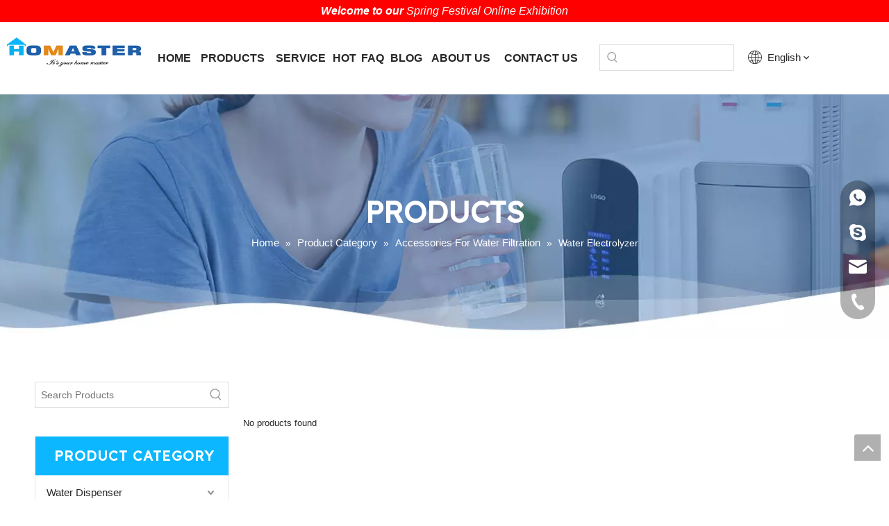

--- FILE ---
content_type: text/html;charset=utf-8
request_url: https://www.homaster.com/Water-Electrolyzer-pl3686912.html
body_size: 52111
content:
<!DOCTYPE html> <html lang="en" prefix="og: http://ogp.me/ns#" style="height: auto;"> <head> <link rel="preconnect" href="https://inrorwxhrkmnlq5p-static.micyjz.com"/> <link rel="preconnect" href="https://rlrorwxhrkmnlq5p-static.micyjz.com"/> <link rel="preconnect" href="https://jororwxhrkmnlq5p-static.micyjz.com"/><script>document.write=function(e){documentWrite(document.currentScript,e)};function documentWrite(documenturrentScript,e){var i=document.createElement("span");i.innerHTML=e;var o=i.querySelectorAll("script");if(o.length)o.forEach(function(t){if(t.src&&t.src!=""){var script=document.createElement("script");script.src=t.src;document.body.appendChild(script)}});document.body.appendChild(i)}
window.onloadHack=function(func){if(!!!func||typeof func!=="function")return;if(document.readyState==="complete")func();else if(window.addEventListener)window.addEventListener("load",func,false);else if(window.attachEvent)window.attachEvent("onload",func,false)};</script> <title>Water Electrolyzer from China, Water Electrolyzer Manufacturer & Supplier - HOMASTER</title> <meta name="keywords" content="Water Electrolyzer, China Water Electrolyzer, Water Electrolyzer Manufacturers, Water Electrolyzer Suppliers"/> <meta name="description" content="Water Electrolyzer offered by China manufacturer HOMASTER. Buy high quality Water Electrolyzer right now!"/> <link data-type="dns-prefetch" data-domain="jororwxhrkmnlq5p-static.micyjz.com" rel="dns-prefetch" href="//jororwxhrkmnlq5p-static.micyjz.com"> <link data-type="dns-prefetch" data-domain="inrorwxhrkmnlq5p-static.micyjz.com" rel="dns-prefetch" href="//inrorwxhrkmnlq5p-static.micyjz.com"> <link data-type="dns-prefetch" data-domain="rlrorwxhrkmnlq5p-static.micyjz.com" rel="dns-prefetch" href="//rlrorwxhrkmnlq5p-static.micyjz.com"> <link rel="amphtml" href="https://www.homaster.com/amp/Water-Electrolyzer-pl3686912.html"/> <link rel="canonical" href="https://www.homaster.com/Water-Electrolyzer-pl3686912.html"/> <meta http-equiv="X-UA-Compatible" content="IE=edge"/> <meta name="renderer" content="webkit"/> <meta http-equiv="Content-Type" content="text/html; charset=utf-8"/> <meta name="viewport" content="width=device-width, initial-scale=1, user-scalable=no"/> <link rel="icon" href="//inrorwxhrkmnlq5p-static.micyjz.com/cloud/liBpjKojlqSRqiqqqnqmim/favicon.ico"> <link rel="preload" type="text/css" as="style" href="//inrorwxhrkmnlq5p-static.micyjz.com/concat/doijKB99e3RsiSlqnilqoorqrrl/static/assets/widget/mobile_head/style08/style08.css,/static/assets/widget/mobile_head/css/headerStyles.css,/static/assets/widget/style/component/langBar/langBar.css,/static/assets/widget/style/component/follow/widget_setting_iconSize/iconSize24.css,/static/assets/style/bootstrap/cus.bootstrap.grid.system.css,/static/assets/style/fontAwesome/4.7.0/css/font-awesome.css,/static/assets/style/iconfont/iconfont.css,/static/assets/widget/script/plugins/gallery/colorbox/colorbox.css,/static/assets/style/bootstrap/cus.bootstrap.grid.system.split.css,/static/assets/widget/style/component/graphic/graphic.css,/static/assets/widget/script/plugins/picture/animate.css,/static/assets/widget/style/component/pictureNew/widget_setting_description/picture.description.css,/static/assets/widget/style/component/pictureNew/public/public.css,/static/assets/widget/script/plugins/tooltipster/css/tooltipster.css" onload="this.onload=null;this.rel='stylesheet'"/> <link rel="preload" type="text/css" as="style" href="//rlrorwxhrkmnlq5p-static.micyjz.com/concat/8piiKBev2wRziSlqnilqoorqrrl/static/assets/widget/style/component/follow/public/public.css,/static/assets/widget/style/component/onlineService/public/public.css,/static/assets/widget/style/component/onlineService/widget_setting_showStyle/float.css,/static/assets/widget/style/component/onlineService/widget_setting_showStyle/style13.css" onload="this.onload=null;this.rel='stylesheet'"/> <link rel="stylesheet" type="text/css" href="//inrorwxhrkmnlq5p-static.micyjz.com/concat/doijKB99e3RsiSlqnilqoorqrrl/static/assets/widget/mobile_head/style08/style08.css,/static/assets/widget/mobile_head/css/headerStyles.css,/static/assets/widget/style/component/langBar/langBar.css,/static/assets/widget/style/component/follow/widget_setting_iconSize/iconSize24.css,/static/assets/style/bootstrap/cus.bootstrap.grid.system.css,/static/assets/style/fontAwesome/4.7.0/css/font-awesome.css,/static/assets/style/iconfont/iconfont.css,/static/assets/widget/script/plugins/gallery/colorbox/colorbox.css,/static/assets/style/bootstrap/cus.bootstrap.grid.system.split.css,/static/assets/widget/style/component/graphic/graphic.css,/static/assets/widget/script/plugins/picture/animate.css,/static/assets/widget/style/component/pictureNew/widget_setting_description/picture.description.css,/static/assets/widget/style/component/pictureNew/public/public.css,/static/assets/widget/script/plugins/tooltipster/css/tooltipster.css"/> <link rel="stylesheet" type="text/css" href="//rlrorwxhrkmnlq5p-static.micyjz.com/concat/8piiKBev2wRziSlqnilqoorqrrl/static/assets/widget/style/component/follow/public/public.css,/static/assets/widget/style/component/onlineService/public/public.css,/static/assets/widget/style/component/onlineService/widget_setting_showStyle/float.css,/static/assets/widget/style/component/onlineService/widget_setting_showStyle/style13.css"/> <link rel="preload" type="text/css" as="style" href="//rlrorwxhrkmnlq5p-static.micyjz.com/concat/yoikKB910xRgiSoqlpiqprmomnl/static/assets/widget/script/plugins/smartmenu/css/navigation.css,/static/assets/widget/style/component/prodSearchNew/prodSearchNew.css,/static/assets/widget/style/component/prodsearch/prodsearch.css,/static/assets/widget/style/component/langBar/langBar.css,/static/assets/widget/style/component/position/position.css,/static/assets/widget/style/component/prodGroupCategory/prodGroupCategory.css,/static/assets/widget/style/component/articlecategory/slightsubmenu.css,/static/assets/widget/style/component/prodGroupCategory/proGroupCategoryFix.css,/develop/WpAUKfpfNoQZ-mGKpAUkVebQO-GvUApKfKKUAU-jkBqrKjjqrlimrpniri-jkBqrKnjirijrilknnr/default_style.css,/develop/WpAUKfpfNoQZ-qofKUpkLJQcO-GvUApKfKKUAU-jiBqrKjjqrlimrpnmrj-jkBqrKnjirijrilknnr/default_center.css,/static/assets/widget/style/component/prodlistAsync/public/public.css,/static/assets/style/ldFont/iconfont.css,/static/assets/widget/script/plugins/slick/slick.css,/static/assets/widget/script/plugins/slick/slick-theme.css" onload="this.onload=null;this.rel='stylesheet'"/> <link rel="preload" type="text/css" as="style" href="//jororwxhrkmnlq5p-static.micyjz.com/concat/drijKBsdz1RgiSoqlpiqprmomnl/static/assets/widget/script/plugins/owlcarousel/owl.carousel.css,/static/assets/widget/script/plugins/owlcarousel/owl.theme.css,/static/assets/widget/style/component/shoppingcartStatus/shoppingcartStatus.css,/static/assets/widget/style/component/prodlistAsync/profixlist.css,/static/assets/widget/style/component/faqList/faqList.css,/static/assets/widget/style/component/quicknavigation/quicknavigation.css,/static/assets/widget/style/component/form/form.css,/static/assets/widget/script/plugins/form/select2.css,/static/assets/widget/style/component/inquire/inquire.css,/static/assets/widget/script/plugins/air-datepicker/css/datepicker.css" onload="this.onload=null;this.rel='stylesheet'"/> <link rel="stylesheet" type="text/css" href="//rlrorwxhrkmnlq5p-static.micyjz.com/concat/yoikKB910xRgiSoqlpiqprmomnl/static/assets/widget/script/plugins/smartmenu/css/navigation.css,/static/assets/widget/style/component/prodSearchNew/prodSearchNew.css,/static/assets/widget/style/component/prodsearch/prodsearch.css,/static/assets/widget/style/component/langBar/langBar.css,/static/assets/widget/style/component/position/position.css,/static/assets/widget/style/component/prodGroupCategory/prodGroupCategory.css,/static/assets/widget/style/component/articlecategory/slightsubmenu.css,/static/assets/widget/style/component/prodGroupCategory/proGroupCategoryFix.css,/develop/WpAUKfpfNoQZ-mGKpAUkVebQO-GvUApKfKKUAU-jkBqrKjjqrlimrpniri-jkBqrKnjirijrilknnr/default_style.css,/develop/WpAUKfpfNoQZ-qofKUpkLJQcO-GvUApKfKKUAU-jiBqrKjjqrlimrpnmrj-jkBqrKnjirijrilknnr/default_center.css,/static/assets/widget/style/component/prodlistAsync/public/public.css,/static/assets/style/ldFont/iconfont.css,/static/assets/widget/script/plugins/slick/slick.css,/static/assets/widget/script/plugins/slick/slick-theme.css"/> <link rel="stylesheet" type="text/css" href="//jororwxhrkmnlq5p-static.micyjz.com/concat/drijKBsdz1RgiSoqlpiqprmomnl/static/assets/widget/script/plugins/owlcarousel/owl.carousel.css,/static/assets/widget/script/plugins/owlcarousel/owl.theme.css,/static/assets/widget/style/component/shoppingcartStatus/shoppingcartStatus.css,/static/assets/widget/style/component/prodlistAsync/profixlist.css,/static/assets/widget/style/component/faqList/faqList.css,/static/assets/widget/style/component/quicknavigation/quicknavigation.css,/static/assets/widget/style/component/form/form.css,/static/assets/widget/script/plugins/form/select2.css,/static/assets/widget/style/component/inquire/inquire.css,/static/assets/widget/script/plugins/air-datepicker/css/datepicker.css"/> <style>@media(min-width:990px){[data-type="rows"][data-level="rows"]{display:flex}}</style> <style id="speed3DefaultStyle">@supports not(aspect-ratio:1/1){.prodlist-wrap li .prodlist-cell{position:relative;padding-top:100%;width:100%}.prodlist-lists-style-13 .prod_img_a_t13,.prodlist-lists-style-12 .prod_img_a_t12,.prodlist-lists-style-nophoto-11 .prod_img_a_t12{position:unset !important;min-height:unset !important}.prodlist-wrap li .prodlist-picbox img{position:absolute;width:100%;left:0;top:0}}.piclist360 .prodlist-pic4-3 li .prodlist-display{max-width:100%}@media(max-width:600px){.prodlist-fix-num li{width:50% !important}}</style> <template id="appdStylePlace"></template> <link href="//jororwxhrkmnlq5p-static.micyjz.com/theme/ojjkKBjjqoRliSjjqoRlkSnrqmRllSikRljSjrrliqinnkrlij/style/style.css" type="text/css" rel="preload" as="style" onload="this.onload=null;this.rel='stylesheet'" data-theme="true"/> <link href="//jororwxhrkmnlq5p-static.micyjz.com/theme/ojjkKBjjqoRliSjjqoRlkSnrqmRllSikRljSjrrliqinnkrlij/style/style.css" type="text/css" rel="stylesheet"/> <style guid='u_353283358c394321bca964dcd23d26b3' emptyRender='true' placeholder='true' type='text/css'></style> <link href="//rlrorwxhrkmnlq5p-static.micyjz.com/site-res/rkkqKBjjqoRlkSnrqmRliSonmlqmRliSnononnRljSjrrnikirnrnoRmiSlqninqilrmrrSRil.css?1741574667000" rel="preload" as="style" onload="this.onload=null;this.rel='stylesheet'" data-extStyle="true" type="text/css" data-extAttr="20250310105659"/> <link href="//rlrorwxhrkmnlq5p-static.micyjz.com/site-res/rkkqKBjjqoRlkSnrqmRliSonmlqmRliSnononnRljSjrrnikirnrnoRmiSlqninqilrmrrSRil.css?1741574667000" data-extAttr="20250310105659" type="text/css" rel="stylesheet"/> <template data-js-type='style_respond' data-type='inlineStyle'></template><template data-js-type='style_head' data-type='inlineStyle'><style guid='7ae13195-0527-4789-b37b-ef1e1ae949e1' pm_pageStaticHack='' jumpName='head' pm_styles='head' type='text/css'>.sitewidget-langBar-20210611145806 .sitewidget-bd .front-icon-box.icon-style i{font-size:16px;color:#333 !important}.sitewidget-langBar-20210611145806 .sitewidget-bd .style21 #uyfgMHJNOGVZ-lang-drop-arrow{color:#333 !important}.sitewidget-langBar-20210611145806 .sitewidget-bd .style21 .lang-menu .lang-item a{color:#333 !important}.sitewidget-langBar-20210611145806 .sitewidget-bd .icon-style-i{font-size:16px;color:#333 !important}.sitewidget-langBar-20210611145806 .sitewidget-bd .lang-bar.style18.lang-style .lang-dropdown .block-iconbaseline-down{color:#333 !important}.sitewidget-langBar-20210611145806 .sitewidget-bd .lang-bar.style18.lang-style .lang-dropdown .lang-selected{color:#333 !important}.sitewidget-langBar-20210611145806 .sitewidget-bd .lang-bar.style18.lang-style .lang-dropdown .lang-menu a{color:#333 !important}.sitewidget-langBar-20210611145806 .sitewidget-bd .lang-bar.style18.lang-style .lang-dropdown .lang-menu{border-color:#333 !important}.sitewidget-langBar-20210611145806 .sitewidget-bd .lang-bar.style21.lang-style .lang-dropdown .lang-menu .menu-close-btn i{background:#333 !important}.sitewidget-langBar-20210611145806 .sitewidget-bd .front-icon-box i{font-size:20px;color:#333 !important}.sitewidget-langBar-20210611145806 .sitewidget-bd .front-icon-box.icon-style i{font-size:20px;color:#333 !important}.sitewidget-langBar-20210611145806 .sitewidget-bd .front-icon-box i:hover{color:#333 !important}.sitewidget-prodCategory-20191227164552.category-default-simple .sitewidget-bd>ul>li>a{font-size:15px;line-height:50px;color:#272727}.sitewidget-prodCategory-20191227164552.category-default-simple .sitewidget-bd>ul>li>span{top:13px}.sitewidget-prodCategory-20191227164552.category-default-gray .sitewidget-bd>ul>li>span{right:16px}.sitewidget-prodCategory-20191227164552.category-default-simple .sitewidget-bd>ul>li>a:hover{color:#0cb7ff}.sitewidget-prodCategory-20191227164552.category-default-simple i.list-mid-dot{top:22px;background:#272727}.sitewidget-prodCategory-20191227164552.category-default-simple .sitewidget-bd>ul>li>a:hover+i.list-mid-dot{background:#0cb7ff}.sitewidget-prodCategory-20191227164552.category-default-simple .sitewidget-bd li.on>a{color:#0cb7ff !important}.sitewidget-prodCategory-20191227164552.category-default-simple .sitewidget-bd>ul>li.on>a+i.list-mid-dot{background:#0cb7ff}.sitewidget-prodListAsync-20220126100807 .prodlist-wrap .prodlist-parameter-wrap .prodlist-pro-name{height:auto !important;overflow:hidden;text-overflow:ellipsis;display:box;display:-webkit-box;-webkit-line-clamp:2;-webkit-box-orient:vertical}.sitewidget-prodListAsync-20220126100807 .buy-add-hover .prodlist-pro-buynow-btn:hover,.sitewidget-prodListAsync-20220126100807 .buy-add-hover .prodlist-pro-inquire:hover{background-color:!important;color:!important;border-color:!important}.sitewidget-prodListAsync-20220126100807 .buy-add-hover .prodlist-pro-addcart-btn:hover,.sitewidget-prodListAsync-20220126100807 .buy-add-hover .prodlist-pro-addbasket-btn:hover{background-color:!important;color:!important;border-color:!important}.sitewidget-prodListAsync-20220126100807 .buy-add-hover .prodlist-pro-addcart-btn:hover *,.sitewidget-prodListAsync-20220126100807 .buy-add-hover .prodlist-pro-addbasket-btn:hover *{color:inherit !important}.sitewidget-prodListAsync-20220126100807 .prodlist-lists-style-9 .prodlist-box-hover .style_line_9{background:#009048 !important}.sitewidget-prodListAsync-20220126100807 .prodlist-lists-style-9 .prodlist-box-hover:hover .prodlist-pro-name{color:#009048 !important}.sitewidget-prodListAsync-20220126100807 .prodlist-lists-style-9>.fix>li:hover{border-color:#009048 !important}.sitewidget-prodListAsync-20220126100807 .sitewidget-ft .paging>li.active>span{background-color:#0cb7ff;border:1px solid #0cb7ff}.sitewidget-prodListAsync-20220126100807 .sitewidget-ft .paging>li>a:hover{color:#0cb7ff;border:1px solid #0cb7ff}.sitewidget-prodListAsync-20220126100807 .sitewidget-ft .paging>li span.active a{color:#0cb7ff}.sitewidget-prodListAsync-20220126100807 .prodlist-parameter-wrap .prodlist-parameter-inner{padding:10px 0 5px 0}.sitewidget-prodListAsync-20220126100807 .prodlist-wrap .prodlist-pro-name{height:40px !important;line-height:20px !important}.sitewidget-prodListAsync-20220126100807 .prodlist-box-hover{height:100%;box-sizing:border-box}.sitewidget-prodListAsync-20220126100807 .prodlist-parameter-wrap{position:static}.sitewidget-prodListAsync-20220126100807 .prodlist-parameter-btns-container,.sitewidget-prodListAsync-20220126100807 .prodlist-parameter-wrap .prodlist-btn-wrap .btn-wrap-double,.sitewidget-prodListAsync-20220126100807 .prodlist-parameter-wrap .prodlist-btn-fresh-wrap .btn-wrap-fresh-double,.sitewidget-prodListAsync-20220126100807 .prodlist-parameter-wrap .prodlist-btn-wrap .btn-wrap-single,.sitewidget-prodListAsync-20220126100807 .prodlist-parameter-wrap .prodlist-btn-fresh-wrap .btn-wrap-fresh-single{position:absolute;width:calc(100% - 8px);bottom:10px}@media screen and (min-width:1200px){.sitewidget-prodListAsync-20220126100807 .prodlist-parameter-wrap .prodlist-btn-fresh-wrap,.sitewidget-prodListAsync-20220126100807 .prodlist-parameter-wrap .prodlist-btn-wrap{margin-top:0}}.sitewidget-prodListAsync-20220126100807 .keyword_box .keyword_list a{color:!important;border-color:!important}.sitewidget-prodListAsync-20220126100807 .keyword_box .keyword_list a:hover{color:!important;border-color:!important}.sitewidget-form-20210528172103 #formsubmit{pointer-events:none}.sitewidget-form-20210528172103 #formsubmit.releaseClick{pointer-events:unset}.sitewidget-form-20210528172103 .form-horizontal input,.sitewidget-form-20210528172103 .form-horizontal span:not(.select2-selection--single),.sitewidget-form-20210528172103 .form-horizontal label,.sitewidget-form-20210528172103 .form-horizontal .form-builder button{height:28px !important;line-height:28px !important}.sitewidget-form-20210528172103 .uploadBtn{padding:4px 15px !important;height:28px !important;line-height:28px !important}.sitewidget-form-20210528172103 select,.sitewidget-form-20210528172103 input[type="text"],.sitewidget-form-20210528172103 input[type="password"],.sitewidget-form-20210528172103 input[type="datetime"],.sitewidget-form-20210528172103 input[type="datetime-local"],.sitewidget-form-20210528172103 input[type="date"],.sitewidget-form-20210528172103 input[type="month"],.sitewidget-form-20210528172103 input[type="time"],.sitewidget-form-20210528172103 input[type="week"],.sitewidget-form-20210528172103 input[type="number"],.sitewidget-form-20210528172103 input[type="email"],.sitewidget-form-20210528172103 input[type="url"],.sitewidget-form-20210528172103 input[type="search"],.sitewidget-form-20210528172103 input[type="tel"],.sitewidget-form-20210528172103 input[type="color"],.sitewidget-form-20210528172103 .uneditable-input{height:28px !important}.sitewidget-form-20210528172103.sitewidget-inquire .control-group .controls .select2-container .select2-selection--single .select2-selection__rendered{height:28px !important;line-height:28px !important}.sitewidget-form-20210528172103 textarea.cus-message-input{min-height:28px !important}.sitewidget-form-20210528172103 .add-on,.sitewidget-form-20210528172103 .add-on{height:28px !important;line-height:28px !important}.sitewidget-form-20210528172103 .input-valid-bg{background:#ffece8 !important;outline:0}.sitewidget-form-20210528172103 .input-valid-bg:focus{background:#fff !important;border:1px solid #f53f3f !important}.sitewidget-form-20210528172103 #formsubmit{border:0 solid #2e6da4;border-radius:4px;background:#0cb7ff;color:#fff;font-size:14px;width:140px;height:38px}.sitewidget-form-20210528172103 #formsubmit:hover{border:0 solid #204d74;border-radius:4px;background:#0cb7ff;color:#fff;font-size:14px}.sitewidget-form-20210528172103 #formreset{width:140px;font-size:14px;height:38px}.sitewidget-form-20210528172103 #formreset:hover{font-size:14px}.sitewidget-form-20210528172103 .submitGroup .controls{text-align:left}.sitewidget-form-20210528172103 .multiple-parent input[type='checkbox']+label:before{content:"";display:inline-block;width:12px;height:12px;border:1px solid #888;border-radius:3px;margin-right:6px;margin-left:6px;transition-duration:.2s}.sitewidget-form-20210528172103 .multiple-parent input[type='checkbox']:checked+label:before{width:50%;border-color:#888;border-left-color:transparent;border-top-color:transparent;-webkit-transform:rotate(45deg) translate(1px,-4px);transform:rotate(45deg) translate(1px,-4px);margin-right:12px;width:6px}.sitewidget-form-20210528172103 .multiple-parent input[type="checkbox"]{display:none}.sitewidget-form-20210528172103 .multiple-parent{display:none;width:100%}.sitewidget-form-20210528172103 .multiple-parent ul{list-style:none;width:100%;text-align:left;border-radius:4px;padding:10px 5px;box-sizing:border-box;height:auto;overflow-x:hidden;overflow-y:scroll;box-shadow:0 4px 5px 0 rgb(0 0 0 / 14%),0 1px 10px 0 rgb(0 0 0 / 12%),0 2px 4px -1px rgb(0 0 0 / 30%);background-color:#fff;margin:2px 0 0 0;border:1px solid #ccc;box-shadow:1px 1px 2px rgb(0 0 0 / 10%) inset}.sitewidget-form-20210528172103 .multiple-parent ul::-webkit-scrollbar{width:2px;height:4px}.sitewidget-form-20210528172103 .multiple-parent ul::-webkit-scrollbar-thumb{border-radius:5px;-webkit-box-shadow:inset 0 0 5px rgba(0,0,0,0.2);background:#4e9e97}.sitewidget-form-20210528172103 .multiple-parent ul::-webkit-scrollbar-track{-webkit-box-shadow:inset 0 0 5px rgba(0,0,0,0.2);border-radius:0;background:rgba(202,202,202,0.23)}.sitewidget-form-20210528172103 .multiple-select{width:100%;height:auto;min-height:40px;line-height:40px;border-radius:4px;padding-right:10px;padding-left:10px;box-sizing:border-box;overflow:hidden;background-size:auto 80%;border:1px solid #ccc;box-shadow:1px 1px 2px rgb(0 0 0 / 10%) inset;background-color:#fff;position:relative}.sitewidget-form-20210528172103 .multiple-select:after{content:'';position:absolute;top:50%;right:6px;width:0;height:0;border:8px solid transparent;border-top-color:#888;transform:translateY(calc(-50% + 4px));cursor:pointer}.sitewidget-form-20210528172103 .multiple-select span{line-height:28px;color:#666}.sitewidget-form-20210528172103 .multiple-parent label{color:#333;display:inline-flex;align-items:center;height:30px;line-height:22px;padding:0}.sitewidget-form-20210528172103 .select-content{display:inline-block;border-radius:4px;line-height:23px;margin:2px 2px 0 2px;padding:0 3px;border:1px solid #888;height:auto}.sitewidget-form-20210528172103 .select-delete{cursor:pointer}.sitewidget-form-20210528172103 select[multiple]{display:none}</style></template><template data-js-type='style_respond' data-type='inlineStyle'></template><template data-js-type='style_head' data-type='inlineStyle'></template><script data-ignoreMinify="true">
	function loadInlineStyle(){
		var allInlineStyle = document.querySelectorAll("template[data-type='inlineStyle']");
		var length = document.querySelectorAll("template[data-type='inlineStyle']").length;
		for(var i = 0;i < length;i++){
			var style = allInlineStyle[i].innerHTML;
			allInlineStyle[i].outerHTML = style;
		}
	}
loadInlineStyle();
</script> <link rel='preload' as='style' onload='this.onload=null;this.rel="stylesheet"' href='https://fonts.googleapis.com/css?family=Poppins:600|Lexend+Deca&display=swap' data-type='1' type='text/css' media='all'/> <script type="text/javascript" data-src="//inrorwxhrkmnlq5p-static.micyjz.com/static/t-lpBqBKoKpkpxxi7n/assets/script/jquery-1.11.0.concat.js"></script> <script type="text/javascript" data-src="//ld-analytics.micyjz.com/lrioKBnrqmRlrSSRRQRiiSoomkkr/ltm-web.js?v=1741575419000"></script><script type="text/x-delay-ids" data-type="delayIds" data-device="pc" data-xtype="0" data-delayIds='["vmpqMwoNEktj","mYpgbhqzHBDZ","uyfgMHJNOGVZ","tLUqhReNOadZ","sifVCwJDtFPZ","CmKBWynskzuO","BufqMydikIRZ","kLpBrRkIUCaZ","rrpLWmdBHzqt","wkpgSwuQPAvZ","lpKgCHILJMrj","nNABCcSVHqZt","oiABrRPnfWHj","qPpghRnBIirO","qtpqrwadfOvj","vwUBWmSqRslt","prpLMkejWOct","vGAVrRILPHFj","jDpqWmngFNUZ","rbALrPTOhopZ","ripLQCqnymrO","tdfBhkJtMRCO","aLKVkMqWgQCE","fZUBWcYqpKyO","egpqCvBHZAsO","szKBCFotsfbZ","pipLWkojMuaZ","ptfqWnyDFuKE","qyALhHsUQnCO","aWAVhRiKUECj","oRKgrwDAzUbE","rEUgCkojMFGZ","lgUVMbBmYtRE","kvKqCkJZspBO","rgULrRNWGzwj","qTULCmYKlyVt","rPUBCcNgrIoj","ZLAqCciUKGpE","lIpgWmsLSCKt","oAKgMkztWamZ","wiAgMFJvszuZ","kVULMFTEhRAj","oRUBhwYfvcWE","WpAVhHDUfNrZ","jzpqPCVWBlit","sIpBCuTZWHqE","sdfBWmNghncO"]'></script> <script async src="https://www.googletagmanager.com/gtag/js?id=G-G0DB7VZ4XY"></script> <script>window.dataLayer=window.dataLayer||[];function gtag(){dataLayer.push(arguments)}gtag("js",new Date);gtag("config","G-G0DB7VZ4XY");</script> <meta name="google-site-verification" content="5zQafsygM9kULV_n-u0cn18hg-odyysCT6Yuy75W0WA"/> <meta name="msvalidate.01" content="66F6DA135841F52EB0D62C64962C1C5D"/> <meta name="yandex-verification" content="899c0f8ff3fbc076"/><script guid='d8b1d773-2019-4726-80f6-df0e18608cbd' pm_pageStaticHack='true' jumpName='head' pm_scripts='head' type='text/javascript'>try{(function(window,undefined){var phoenixSite=window.phoenixSite||(window.phoenixSite={});phoenixSite.lanEdition="EN_US";var page=phoenixSite.page||(phoenixSite.page={});page.cdnUrl="//rlrorwxhrkmnlq5p-static.micyjz.com";page.siteUrl="https://www.homaster.com";page.lanEdition=phoenixSite.lanEdition;page._menu_prefix="";page._menu_trans_flag="";page._captcha_domain_prefix="captcha.c";page._pId="vgUpBulZoJHj";phoenixSite._sViewMode="true";phoenixSite._templateSupport="false";phoenixSite._singlePublish=
"false"})(this)}catch(e){try{console&&console.log&&console.log(e)}catch(e){}};</script> <script id='u_d491eb329b6e48d7bc244c54a4bc53fb' guid='u_d491eb329b6e48d7bc244c54a4bc53fb' pm_script='init_top' type='text/javascript'>try{(function(window,undefined){var datalazyloadDefaultOptions=window.datalazyloadDefaultOptions||(window.datalazyloadDefaultOptions={});datalazyloadDefaultOptions["version"]="3.0.0";datalazyloadDefaultOptions["isMobileViewer"]="false";datalazyloadDefaultOptions["hasCLSOptimizeAuth"]="false";datalazyloadDefaultOptions["_version"]="3.0.0";datalazyloadDefaultOptions["isPcOptViewer"]="false"})(this);(function(window,undefined){window.__ph_optSet__='{"loadImgType":"0","isOpenFlagUA":true,"v30NewMode":"1","idsVer":"1","docReqType":"0","docDecrease":"1","docCallback":"1"}'})(this)}catch(e){try{console&&
console.log&&console.log(e)}catch(e){}};</script> <script id='u_4e4dbf3d55be4d6a8d490c0c80eee475' guid='u_4e4dbf3d55be4d6a8d490c0c80eee475' type='text/javascript'>try{var thisUrl=location.host;var referUrl=document.referrer;if(referUrl.indexOf(thisUrl)==-1)localStorage.setItem("landedPage",document.URL)}catch(e){try{console&&console.log&&console.log(e)}catch(e){}};</script> </head> <body class=" frontend-body-canvas "> <div id='backstage-headArea' headFlag='1' class='hideForMobile'><div class="outerContainer" data-mobileBg="true" id="outerContainer_1643167691191" data-type="outerContainer" data-level="rows"><div class="container-opened" data-type="container" data-level="rows" cnttype="backstage-container-mark"><div class="row" data-type="rows" data-level="rows" data-attr-xs="null" data-attr-sm="null"><div class="col-md-12" id="column_1643167684091" data-type="columns" data-level="columns"><div id="location_1643167684094" data-type="locations" data-level="rows"><div class="backstage-stwidgets-settingwrap " id="component_mYpgbhqzHBDZ" data-scope="0" data-settingId="mYpgbhqzHBDZ" data-relationCommonId="vgUpBulZoJHj" data-classAttr="sitewidget-text-20220126112535"> <div class="sitewidget-text sitewidget-text-20220126112535 sitewidget-olul-liststyle"> <div class=" sitewidget-bd "> <em><strong>Welcome to our <a href="https://pano.fczsyx.com/fc/LLKyeUoACgBP/en?mwheel=false" target="_blank">Spring Festival Online Exhibition</a></strong></em> </div> </div> <script type="text/x-delay-script" data-id="mYpgbhqzHBDZ" data-jsLazyloadType="1" data-alias="text" data-jsLazyload='true' data-type="component" data-jsDepand='["//jororwxhrkmnlq5p-static.micyjz.com/static/t-iiBpBKzKqwjngw7l/assets/widget/script/compsettings/comp.text.settings.js"]' data-jsThreshold='5' data-cssDepand='' data-cssThreshold='5'>(function(window,$,undefined){})(window,$);</script><template data-type='js_template' data-settingId='mYpgbhqzHBDZ'><script id='u_ac2d9ce332e44bb4b06215b4b85d39f0' guid='u_ac2d9ce332e44bb4b06215b4b85d39f0' type='text/javascript'>try{$(function(){$(".sitewidget-text-20220126112535 .sitewidget-bd a").each(function(){if($(this).attr("href"))if($(this).attr("href").indexOf("#")!=-1){console.log("anchor-link",$(this));$(this).attr("anchor-link","true")}})})}catch(e){try{console&&console.log&&console.log(e)}catch(e){}};</script></template> </div> </div></div></div></div></div><div class="outerContainer" data-mobileBg="true" id="outerContainer_1623394553580" data-type="outerContainer" data-level="rows" autohold><div class="container-opened" data-type="container" data-level="rows" cnttype="backstage-container-mark"><div class="row" data-type="rows" data-level="rows" data-attr-xs="null" data-attr-sm="null"><div class="col-md-2" id="column_1623394394500" data-type="columns" data-level="columns"><div id="location_1623394394503" data-type="locations" data-level="rows"><div class="backstage-stwidgets-settingwrap" scope="0" settingId="vmpqMwoNEktj" id="component_vmpqMwoNEktj" relationCommonId="vgUpBulZoJHj" classAttr="sitewidget-logo-20210611145718"> <div class="sitewidget-pictureNew sitewidget-logo sitewidget-logo-20210611145718"> <div class="sitewidget-bd"> <script type="application/ld+json">{"@context":"https://schema.org","@type":"Organization","url":"//inrorwxhrkmnlq5p-static.micyjz.com","logo":"//inrorwxhrkmnlq5p-static.micyjz.com/cloud/lqBpjKojlqSRqioojlmiiq/logo.png"}</script> <div class="picture-resize-wrap " style="position: relative; width: 100%; text-align: left; "> <span class="picture-wrap pic-style-default 666 " data-ee="" id="picture-wrap-vmpqMwoNEktj" style="display: inline-block; position: relative;max-width: 100%;"> <a class="imgBox mobile-imgBox" style="display: inline-block; position: relative;max-width: 100%;"> <img class="img-default-bgc" data-src="//inrorwxhrkmnlq5p-static.micyjz.com/cloud/lqBpjKojlqSRqioojlmiiq/logo.png" src="//inrorwxhrkmnlq5p-static.micyjz.com/cloud/lqBpjKojlqSRqioojlmiiq/logo.png" alt="logo" title="" phoenixLazyload='true'/> </a> </span> </div> </div> </div> </div> <script type="text/x-delay-script" data-id="vmpqMwoNEktj" data-jsLazyloadType="1" data-alias="logo" data-jsLazyload='true' data-type="component" data-jsDepand='["//rlrorwxhrkmnlq5p-static.micyjz.com/static/t-lkBpBKkKlplwsz7r/assets/widget/script/plugins/jquery.lazyload.js","//jororwxhrkmnlq5p-static.micyjz.com/static/t-ilBoBKrKlwrolo7m/assets/widget/script/compsettings/comp.logo.settings.js"]' data-jsThreshold='5' data-cssDepand='' data-cssThreshold='5'>(function(window,$,undefined){try{(function(window,$,undefined){var respSetting={},temp;$(function(){$("#picture-wrap-vmpqMwoNEktj").on("webkitAnimationEnd webkitTransitionEnd mozAnimationEnd MSAnimationEnd oanimationend animationend",function(){var rmClass="animated bounce zoomIn pulse rotateIn swing fadeIn bounceInDown bounceInLeft bounceInRight bounceInUp fadeInDownBig fadeInLeftBig fadeInRightBig fadeInUpBig zoomInDown zoomInLeft zoomInRight zoomInUp";$(this).removeClass(rmClass)});var version=
$.trim("20200313131553");if(!!!version)version=undefined;if(phoenixSite.phoenixCompSettings&&typeof phoenixSite.phoenixCompSettings.logo!=="undefined"&&phoenixSite.phoenixCompSettings.logo.version==version&&typeof phoenixSite.phoenixCompSettings.logo.logoLoadEffect=="function"){phoenixSite.phoenixCompSettings.logo.logoLoadEffect("vmpqMwoNEktj",".sitewidget-logo-20210611145718","","",respSetting);if(!!phoenixSite.phoenixCompSettings.logo.version&&phoenixSite.phoenixCompSettings.logo.version!="1.0.0")loadAnimationCss();
return}var resourceUrl="//inrorwxhrkmnlq5p-static.micyjz.com/static/assets/widget/script/compsettings/comp.logo.settings.js?_\x3d1741574667000";if(phoenixSite&&phoenixSite.page){var cdnUrl=phoenixSite.page.cdnUrl;if(cdnUrl&&cdnUrl!="")resourceUrl=cdnUrl+"/static/assets/widget/script/compsettings/comp.logo.settings.js?_\x3d1741574667000"}var callback=function(){phoenixSite.phoenixCompSettings.logo.logoLoadEffect("vmpqMwoNEktj",".sitewidget-logo-20210611145718","","",respSetting);if(!!phoenixSite.phoenixCompSettings.logo.version&&
phoenixSite.phoenixCompSettings.logo.version!="1.0.0")loadAnimationCss()};if(phoenixSite.cachedScript)phoenixSite.cachedScript(resourceUrl,callback());else $.getScript(resourceUrl,callback())});function loadAnimationCss(){var link=document.createElement("link");link.rel="stylesheet";link.type="text/css";link.href="//rlrorwxhrkmnlq5p-static.micyjz.com/static/assets/widget/script/plugins/picture/animate.css?1741574667000";var head=document.getElementsByTagName("head")[0];head.appendChild(link)}try{loadTemplateImg("sitewidget-logo-20210611145718")}catch(e){try{console&&
(console.log&&console.log(e))}catch(e){}}})(window,jQuery)}catch(e){try{console&&console.log&&console.log(e)}catch(e){}}})(window,$);</script> </div></div><div class="col-md-6" id="column_1623394621629" data-type="columns" data-level="columns"><div id="location_1623394621630" data-type="locations" data-level="rows"><div class="backstage-stwidgets-settingwrap" scope="0" settingId="sifVCwJDtFPZ" id="component_sifVCwJDtFPZ" relationCommonId="vgUpBulZoJHj" classAttr="sitewidget-navigation_style-20210611145729"> <div class="sitewidget-navigation_style sitewidget-navnew fix sitewidget-navigation_style-20210611145729 navnew-wide-style5 navnew-style5 navnew-way-slide navnew-slideRight"> <a href="javascript:;" class="navnew-thumb-switch navnew-thumb-way-slide navnew-thumb-slideRight" style="background-color:transparent"> <span class="nav-thumb-ham first" style="background-color:#333333"></span> <span class="nav-thumb-ham second" style="background-color:#333333"></span> <span class="nav-thumb-ham third" style="background-color:#333333"></span> </a> <ul class="navnew smsmart navnew-way-slide navnew-slideRight navnew-wide-substyle1 navnew-substyle1"> <li id="parent_0" class="navnew-item navLv1 " data-visible="1"> <a id="nav_19707974" target="_self" rel="" class="navnew-link" data-currentIndex="" href="/"><i class="icon "></i><span class="text-width">HOME</span> </a> <span class="navnew-separator"></span> </li> <li id="parent_1" class="navnew-item navLv1 " data-visible="1"> <a id="nav_19735474" target="_self" rel="" class="navnew-link" data-currentIndex="" href="/Product-Category.html"><i class="icon "></i><span class="text-width">Products</span> </a> <span class="navnew-separator"></span> <ul class="navnew-sub1"> <li class="navnew-sub1-item navLv2" data-visible="1"> <a id="nav_19949504" class="navnew-sub1-link" target="_self" rel="" data-currentIndex='' href="/Water-Dispenser-pl3965912.html"> <i class="icon undefined"></i>Water Dispenser</a> </li> <li class="navnew-sub1-item navLv2" data-visible="1"> <a id="nav_19949514" class="navnew-sub1-link" target="_self" rel="" data-currentIndex='' href="/Accessories-For-Water-Dispenser-pl3055912.html"> <i class="icon undefined"></i>Accessories For Water Dispenser</a> </li> <li class="navnew-sub1-item navLv2" data-visible="1"> <a id="nav_19949524" class="navnew-sub1-link" target="_self" rel="" data-currentIndex='' href="/Water-bottle-and-cap-pl3535912.html"> <i class="icon undefined"></i>Water bottle and cap</a> </li> <li class="navnew-sub1-item navLv2" data-visible="1"> <a id="nav_19949534" class="navnew-sub1-link" target="_self" rel="" data-currentIndex='' href="/Bottle-Water-Pump-pl3325912.html"> <i class="icon undefined"></i>Bottle Water Pump</a> </li> <li class="navnew-sub1-item navLv2" data-visible="1"> <a id="nav_19949544" class="navnew-sub1-link" target="_self" rel="" data-currentIndex='' href="/Bottle-Handle-pl3825912.html"> <i class="icon undefined"></i>Bottle Handle</a> </li> <li class="navnew-sub1-item navLv2" data-visible="1"> <a id="nav_19949554" class="navnew-sub1-link" target="_self" rel="" data-currentIndex='' href="/Water-Softener-pl3715912.html"> <i class="icon undefined"></i>Water Softener</a> </li> <li class="navnew-sub1-item navLv2" data-visible="1"> <a id="nav_19949564" class="navnew-sub1-link" target="_self" rel="" data-currentIndex='' href="/Other-Home-and-Commercial-Appliances-pl3415912.html"> <i class="icon undefined"></i>Other Home and Commercial Appliances</a> </li> <li class="navnew-sub1-item navLv2" data-visible="1"> <a id="nav_19949574" class="navnew-sub1-link" target="_self" rel="" data-currentIndex='' href="/Water-Purifier-pl3136912.html"> <i class="icon undefined"></i>Water Purifier</a> </li> <li class="navnew-sub1-item navLv2" data-visible="1"> <a id="nav_19949584" class="navnew-sub1-link" target="_self" rel="" data-currentIndex='' href="/Commercial-Filtration-pl3026912.html"> <i class="icon undefined"></i>Commercial Filtration</a> </li> <li class="navnew-sub1-item navLv2" data-visible="1"> <a id="nav_19949594" class="navnew-sub1-link" target="_self" rel="" data-currentIndex='' href="/Accessories-For-Water-Filtration-pl3516912.html"> <i class="icon undefined"></i>Accessories For Water Filtration</a> </li> <li class="navnew-sub1-item navLv2" data-visible="1"> <a id="nav_19949604" class="navnew-sub1-link" target="_self" rel="" data-currentIndex='' href="/Filter-Cartridge-pl3186912.html"> <i class="icon undefined"></i>Filter Cartridge</a> </li> <li class="navnew-sub1-item navLv2" data-visible="1"> <a id="nav_19949614" class="navnew-sub1-link" target="_self" rel="" data-currentIndex='' href="/Aqua-Valve-And-Cradle-pl3465912.html"> <i class="icon undefined"></i>Aqua Valve And Cradle</a> </li> <li class="navnew-sub1-item navLv2" data-visible="1"> <a id="nav_19949624" class="navnew-sub1-link" target="_self" rel="" data-currentIndex='' href="/Water-Bottle-Shelf-pl3165912.html"> <i class="icon undefined"></i>Water Bottle Shelf</a> </li> <li class="navnew-sub1-item navLv2" data-visible="1"> <a id="nav_19949634" class="navnew-sub1-link" target="_self" rel="" data-currentIndex='' href="/Cup-Dispenser-pl3065912.html"> <i class="icon undefined"></i>Cup Dispenser</a> </li> </ul> </li> <li id="parent_2" class="navnew-item navLv1 " data-visible="1"> <a id="nav_19735524" target="_self" rel="" class="navnew-link" data-currentIndex="" href="javascript:;"><i class="icon "></i><span class="text-width">SERVICE</span> </a> <span class="navnew-separator"></span> <ul class="navnew-sub1"> <li class="navnew-sub1-item navLv2" data-visible="1"> <a id="nav_19820684" class="navnew-sub1-link" target="_self" rel="" data-currentIndex='' href="/customization.html"> <i class="icon "></i>Customization</a> </li> <li class="navnew-sub1-item navLv2" data-visible="1"> <a id="nav_19820694" class="navnew-sub1-link" target="_self" rel="" data-currentIndex='' href="/global-service.html"> <i class="icon "></i>Global Service</a> </li> </ul> </li> <li id="parent_3" class="navnew-item navLv1 " data-visible="1"> <a id="nav_21505824" target="_self" rel="" class="navnew-link" data-currentIndex="" href="/Aqua-Valve-And-Cradle.html"><i class="icon "></i><span class="text-width">Hot</span> </a> <span class="navnew-separator"></span> </li> <li id="parent_4" class="navnew-item navLv1 " data-visible="1"> <a id="nav_19735484" target="_self" rel="" class="navnew-link" data-currentIndex="" href="/faqlist.html"><i class="icon "></i><span class="text-width">FAQ</span> </a> <span class="navnew-separator"></span> </li> <li id="parent_5" class="navnew-item navLv1 " data-visible="1"> <a id="nav_19735494" target="_self" rel="" class="navnew-link" data-currentIndex="" href="/news.html"><i class="icon "></i><span class="text-width">BLOG</span> </a> <span class="navnew-separator"></span> </li> <li id="parent_6" class="navnew-item navLv1 " data-visible="1"> <a id="nav_19735514" target="_self" rel="" class="navnew-link" data-currentIndex="" href="/aboutus.html"><i class="icon "></i><span class="text-width">ABOUT US</span> </a> <span class="navnew-separator"></span> </li> <li id="parent_7" class="navnew-item navLv1 " data-visible="1"> <a id="nav_19735504" target="_self" rel="" class="navnew-link" data-currentIndex="" href="/contactus.html"><i class="icon "></i><span class="text-width">CONTACT US</span> </a> <span class="navnew-separator"></span> </li> </ul> </div> </div> <script type="text/x-delay-script" data-id="sifVCwJDtFPZ" data-jsLazyloadType="1" data-alias="navigation_style" data-jsLazyload='true' data-type="component" data-jsDepand='["//jororwxhrkmnlq5p-static.micyjz.com/static/t-poBpBKoKiymxlx7r/assets/widget/script/plugins/smartmenu/js/jquery.smartmenusUpdate.js","//inrorwxhrkmnlq5p-static.micyjz.com/static/t-niBoBKnKrqmlmp7q/assets/widget/script/compsettings/comp.navigation_style.settings.js"]' data-jsThreshold='5' data-cssDepand='' data-cssThreshold='5'>(function(window,$,undefined){try{$(function(){if(phoenixSite.phoenixCompSettings&&typeof phoenixSite.phoenixCompSettings.navigation_style!=="undefined"&&typeof phoenixSite.phoenixCompSettings.navigation_style.navigationStyle=="function"){phoenixSite.phoenixCompSettings.navigation_style.navigationStyle(".sitewidget-navigation_style-20210611145729","navnew-substyle1","navnew-wide-substyle1","0","0","100px","0","0");return}$.getScript("//rlrorwxhrkmnlq5p-static.micyjz.com/static/assets/widget/script/compsettings/comp.navigation_style.settings.js?_\x3d1768471086959",
function(){phoenixSite.phoenixCompSettings.navigation_style.navigationStyle(".sitewidget-navigation_style-20210611145729","navnew-substyle1","navnew-wide-substyle1","0","0","100px","0","0")})})}catch(e){try{console&&console.log&&console.log(e)}catch(e){}}})(window,$);</script> </div></div><div class="col-md-2" id="column_1623394614625" data-type="columns" data-level="columns"><div id="location_1623394614626" data-type="locations" data-level="rows"><div class="backstage-stwidgets-settingwrap" id="component_BufqMydikIRZ" data-scope="0" data-settingId="BufqMydikIRZ" data-relationCommonId="vgUpBulZoJHj" data-classAttr="sitewidget-placeHolder-20210618143643"> <div class="sitewidget-placeholder sitewidget-placeHolder-20210618143643"> <div class="sitewidget-bd"> <div class="resizee" style="height:10px"></div> </div> </div> <script type="text/x-delay-script" data-id="BufqMydikIRZ" data-jsLazyloadType="1" data-alias="placeHolder" data-jsLazyload='true' data-type="component" data-jsDepand='' data-jsThreshold='' data-cssDepand='' data-cssThreshold=''>(function(window,$,undefined){})(window,$);</script></div><div class="backstage-stwidgets-settingwrap " scope="0" settingId="tLUqhReNOadZ" id="component_tLUqhReNOadZ" relationCommonId="vgUpBulZoJHj" classAttr="sitewidget-prodSearchNew-20210611145745"> <div class="sitewidget-searchNew sitewidget-prodSearchNew sitewidget-prodSearchNew-20210611145745 prodWrap"> <style type="text/css">
	.sitewidget-searchNew .search-box-wrap input[type="text"],.sitewidget-searchNew .search-box-wrap button {
		box-sizing: border-box;
		border: 0;
		display: block;
		background: 0;
		padding: 0;
		margin: 0;
	}
	.sitewidget-searchNew .insideLeft-search-box .search-box .search-fix-wrap .flex-wrap{
		display: flex;
		width: 100%;
		/*border: 1px solid rgb(221, 221, 221);*/
	}
	.sitewidget-searchNew .insideLeft-search-box .search-box .search-fix-wrap input[type="text"] {
		width: 100%;
	}
	.sitewidget-searchNew .insideLeft-search-box .search-box .search-fix-wrap .flex-wrap .input{
		flex: 1;
	}
	.sitewidget-searchNew .insideLeft-search-box .search-box .search-fix-wrap {
		position: relative
	}
	.sitewidget-searchNew .insideLeft-search-box .search-box .search-fix-wrap .search-svg {
		position: absolute;
		top: 0;
		left: 0px;
		display: flex;
		justify-content: center;
		align-items: center;
	}

	.prodDiv.margin20{
		margin-top:20px;
	}
	/*关键词设置*/
			.sitewidget-prodSearchNew-20210611145745 .outline-left-search-box .search-box form {
			border: 1px solid rgb(221, 221, 221);
			border-radius: 0px;
			background-color: transparent;
		}

		.sitewidget-prodSearchNew-20210611145745 .outline-left-search-box .search-box .search-fix-wrap .inner-container{
			 position: relative;
			 height: unset;
			 overflow: unset;
		}
		.sitewidget-prodSearchNew-20210611145745 .outline-left-search-box .search-box .search-fix-wrap {
			margin-left: 36px;
		}
		.sitewidget-prodSearchNew-20210611145745 .outline-left-search-box .search-box .search-fix-wrap input[type="text"] {
			height: 36px;
			line-height: 36px;
			font-size: 14px;
			color: rgb(51, 51, 51);
		}
		.sitewidget-prodSearchNew-20210611145745 .outline-left-search-box .search-box .search-fix-wrap input[type="text"]::-webkit-input-placeholder{
			color: ;
		}
	/* 火狐 */
	.sitewidget-prodSearchNew-20210611145745 .outline-left-search-box .search-box .search-fix-wrap input[type="text"]::-moz-placeholder {
		color: ;
	}
	/*ie*/
	.sitewidget-prodSearchNew-20210611145745 .outline-left-search-box .search-box .search-fix-wrap input[type="text"]::-ms-input-placeholder {
		color: ;
	}
		.sitewidget-prodSearchNew-20210611145745 .outline-left-search-box .search-box .search-fix-wrap button {
			width: 36px;
			height: 36px;
		}
		.sitewidget-prodSearchNew-20210611145745 .outline-left-search-box .search-box .search-fix-wrap button .icon-svg {
			width: 18px;
			height: 18px;
			fill: rgb(153, 153, 153);
		}


	/*新增设置搜索范围选项样式*/
		.sitewidget-prodSearchNew-20210611145745.prodWrap .prodDiv .prodUl li{
			font-size: 14px ;
		}
		.sitewidget-prodSearchNew-20210611145745.prodWrap .prodDiv .prodUl li{
			color: rgb(65, 125, 201) !important;
		}
			.sitewidget-prodSearchNew-20210611145745.prodWrap .prodDiv .prodUl li:hover{
				color: rgb(255 108 0) !important;
			}
			.sitewidget-prodSearchNew-20210611145745.prodWrap .prodDiv .prodUl li{
				text-align: left;
			}

	@media (min-width: 900px){
		.sitewidget-prodSearchNew-20210611145745 .positionLeft .search-keywords{
			line-height: 36px;
		}
		.sitewidget-prodSearchNew-20210611145745 .positionRight .search-keywords{
			line-height: 36px;
		}
	}
	.sitewidget-prodSearchNew-20210611145745 .positionDrop .search-keywords{
		border:1px solid rgb(153, 153, 153);
		border-top:0;
		}
	.sitewidget-prodSearchNew-20210611145745 .positionDrop q{
		margin-left:10px;
	}
	</style> <div class="sitewidget-bd"> <div class="search-box-wrap outline-left-search-box "> <div class="search-box "> <form action="/phoenix/admin/prod/search" onsubmit="return checkSubmit(this)" method="get" novalidate> <div class="search-fix-wrap 5" style="display: flex;"> <div class="inner-container unshow-flag" style="display: none;"> <span class="inner-text unshow-flag"></span> <span class="">&nbsp;:</span> </div> <input type="text" name="searchValue" value="" placeholder="" autocomplete="off" aria-label="searchProd"/> <input type="hidden" name="menuPrefix" value=""/> <input type="hidden" name="searchProdStyle" value=""/> <input type="hidden" name="searchComponentSettingId" value="tLUqhReNOadZ"/> <button class="search-btn" type="submit" aria-label="Hot Keywords:"> <svg xmlns="http://www.w3.org/2000/svg" xmlns:xlink="http://www.w3.org/1999/xlink" t="1660616305377" class="icon icon-svg shape-search" viewBox="0 0 1024 1024" version="1.1" p-id="26257" width="20" height="20"><defs><style type="text/css">@font-face{font-family:feedback-iconfont;src:url("//at.alicdn.com/t/font_1031158_u69w8yhxdu.woff2?t=1630033759944") format("woff2"),url("//at.alicdn.com/t/font_1031158_u69w8yhxdu.woff?t=1630033759944") format("woff"),url("//at.alicdn.com/t/font_1031158_u69w8yhxdu.ttf?t=1630033759944") format("truetype")}</style></defs><path d="M147.9168 475.5968a291.2768 291.2768 0 1 1 582.5024 0 291.2768 291.2768 0 0 1-582.5024 0z m718.848 412.416l-162.9696-162.8672a362.3424 362.3424 0 0 0 99.4816-249.5488A364.0832 364.0832 0 1 0 439.1936 839.68a361.8304 361.8304 0 0 0 209.5104-66.6624l166.5024 166.5024a36.4544 36.4544 0 0 0 51.5072-51.5072" p-id="26258"/></svg> </button> </div> </form> </div> </div> <script id="prodSearch" type="application/ld+json">
            {
                "@context": "http://schema.org",
                "@type": "WebSite",
                "name" : "HOMASTER",
                "url": "https://www.homaster.com:80",
                "potentialAction": {
                    "@type": "SearchAction",
                    "target": "http://www.homaster.com/phoenix/admin/prod/search?searchValue={search_term_string!''}",
                    "query-input": "required name=search_term_string"
                }
            }
        </script> <div class="prodDiv "> <input type="hidden" id="prodCheckList" name="prodCheckList" value="name&amp;&amp;keyword&amp;&amp;model"> <input type="hidden" id="prodCheckIdList" name="prodCheckIdList" value="name&amp;&amp;keyword&amp;&amp;model"> <i class="triangle"></i> <ul class="prodUl unshow-flag" id="prodULs"> <li search="rangeAll" class="prodUlLi fontColorS0 fontColorS1hover unshow-flag" id="rangeAll" style="display: none">All</li> <li search="name" class="prodUlLi fontColorS0 fontColorS1hover unshow-flag" id="name" style="display: none">Product Name</li> <li search="keyword" class="prodUlLi fontColorS0 fontColorS1hover unshow-flag" id="keyword" style="display: none">Product Keyword</li> <li search="model" class="prodUlLi fontColorS0 fontColorS1hover unshow-flag" id="model" style="display: none">Product Model</li> <li search="summary" class="prodUlLi fontColorS0 fontColorS1hover unshow-flag" id="summary" style="display: none">Product Summary</li> <li search="desc" class="prodUlLi fontColorS0 fontColorS1hover unshow-flag" id="desc" style="display: none">Product Description</li> <li search="" class="prodUlLi fontColorS0 fontColorS1hover unshow-flag" id="all" style="display: none">Multi Field Search</li> <input type="hidden" value="0" id="funcProdPrivatePropertiesLi"/> </ul> </div> <div class="prodDivrecomend 2"> <ul class="prodUl"> </ul> </div> <svg xmlns="http://www.w3.org/2000/svg" width="0" height="0" class="hide"> <symbol id="icon-search" viewBox="0 0 1024 1024"> <path class="path1" d="M426.667 42.667q78 0 149.167 30.5t122.5 81.833 81.833 122.5 30.5 149.167q0 67-21.833 128.333t-62.167 111.333l242.333 242q12.333 12.333 12.333 30.333 0 18.333-12.167 30.5t-30.5 12.167q-18 0-30.333-12.333l-242-242.333q-50 40.333-111.333 62.167t-128.333 21.833q-78 0-149.167-30.5t-122.5-81.833-81.833-122.5-30.5-149.167 30.5-149.167 81.833-122.5 122.5-81.833 149.167-30.5zM426.667 128q-60.667 0-116 23.667t-95.333 63.667-63.667 95.333-23.667 116 23.667 116 63.667 95.333 95.333 63.667 116 23.667 116-23.667 95.333-63.667 63.667-95.333 23.667-116-23.667-116-63.667-95.333-95.333-63.667-116-23.667z"></path> </symbol> </svg> </div> </div> <template data-type='js_template' data-settingId='tLUqhReNOadZ'><script id='u_cab618649df947e3a8028f9e36cbb86c' guid='u_cab618649df947e3a8028f9e36cbb86c' type='text/javascript'>try{function isAliyunSignedUrl(u){return/^https?:\/\/.+\?.*(OSSAccessKeyId|Signature|x-oss-security-token)=/i.test(u)}function escapeHTML(html){return html.replace(/&/g,"\x26amp;").replace(/</g,"\x26lt;").replace(/>/g,"\x26gt;").replace(/"/g,"\x26quot;")}function checkSubmit(form){var $input=$(form).find('input[name\x3d"searchValue"]');var v=$input.val();if(!v){alert("Please enterKeywords");return false}if(isAliyunSignedUrl(v)){var imgUrlJson={bucket:$input.attr("data-bucket"),key:$input.attr("data-key")};
$input.val(JSON.stringify(imgUrlJson));return true}$input.val(escapeHTML(v));return true}}catch(e){try{console&&console.log&&console.log(e)}catch(e){}};</script></template> </div> <script type="text/x-delay-script" data-id="tLUqhReNOadZ" data-jsLazyloadType="1" data-alias="prodSearchNew" data-jsLazyload='true' data-type="component" data-jsDepand='' data-jsThreshold='5' data-cssDepand='' data-cssThreshold='5'>(function(window,$,undefined){try{function setInputPadding(){console.log("diyici");var indent=$(".sitewidget-prodSearchNew-20210611145745 .search-fix-wrap .inner-container").innerWidth();if("outline-left-search-box"=="slideLeft-search-box")if($(".sitewidget-prodSearchNew-20210611145745 .search-fix-wrap input[name\x3dsearchValue]").hasClass("isselect"))indent=indent-15;else if(!$("#component_tLUqhReNOadZ .prodWrap .search-fix-wrap input[name\x3dsearchProdStyle]").hasClass("oneSelect"))indent=indent-
45;else indent=indent-15;if("outline-left-search-box"=="showUnder-search-box")if($(".sitewidget-prodSearchNew-20210611145745 .search-fix-wrap input[name\x3dsearchValue]").hasClass("isselect"))indent=indent-5;else if(!$("#component_tLUqhReNOadZ .prodWrap .search-fix-wrap input[name\x3dsearchProdStyle]").hasClass("oneSelect"))indent=indent-45;else indent=indent-5;if("outline-left-search-box"=="slideLeftRight-search-box")if($(".sitewidget-prodSearchNew-20210611145745 .search-fix-wrap input[name\x3dsearchValue]").hasClass("isselect"))indent=
indent-9;else if(!$("#component_tLUqhReNOadZ .prodWrap .search-fix-wrap input[name\x3dsearchProdStyle]").hasClass("oneSelect"))indent=indent-45;else indent=indent-9;if("outline-left-search-box"=="insideLeft-search-box"){$(".sitewidget-prodSearchNew-20210611145745 .search-fix-wrap .search-svg").css("left",0+"px");indent=indent;var inderwidth=$(".sitewidget-prodSearchNew-20210611145745 .search-svg").width();$(".sitewidget-prodSearchNew-20210611145745 .inner-container").css("left",inderwidth+"px")}$(".sitewidget-prodSearchNew-20210611145745 .search-fix-wrap input[name\x3dsearchValue]").css("padding-left",
+"px");if($(".arabic-exclusive").length!==0&&"outline-left-search-box"=="slideLeftRight-search-box")$(".sitewidget-prodSearchNew-20210611145745 .search-fix-wrap input[name\x3dsearchValue]").css({"padding-left":"10px","padding-right":indent+2*36+"px"})}function getUrlParam(name){var reg=new RegExp("(^|\x26)"+name+"\x3d([^\x26]*)(\x26|$)","i");var r=window.location.search.substr(1).match(reg);if(r!=null)return decodeURIComponent(r[2].replace(/\+/g,"%20"));else return null}$(function(){try{function escapeHTML(html){return html.replace(/&/g,
"\x26amp;").replace(/</g,"\x26lt;").replace(/>/g,"\x26gt;").replace(/"/g,"\x26quot;")}var searchValueAfter=getUrlParam("searchValue");var searchProdStyleVal=getUrlParam("searchProdStyle");if(!searchProdStyleVal)searchProdStyleVal="";if(!searchValueAfter){var reg=new RegExp("^/search/([^/]+).html");var r=window.location.pathname.match(reg);if(!!r)searchValueAfter=r[1]}var isChange=false;if(searchValueAfter!=null&&searchProdStyleVal!="picture")$(".sitewidget-prodSearchNew-20210611145745 .search-fix-wrap input[name\x3dsearchValue]").val(escapeHTML(decodeURIComponent(searchValueAfter)));
$(".sitewidget-prodSearchNew-20210611145745 .search-fix-wrap input[name\x3dsearchValue]").on("focus",function(){if(searchValueAfter!=null&&!isChange)$(".sitewidget-prodSearchNew-20210611145745 .search-fix-wrap input[name\x3dsearchValue]").val("")});$(".sitewidget-prodSearchNew-20210611145745 .search-fix-wrap input[name\x3dsearchValue]").on("blur",function(){if(!isChange)if(searchValueAfter!=null&&searchProdStyleVal!="picture")$(".sitewidget-prodSearchNew-20210611145745 .search-fix-wrap input[name\x3dsearchValue]").val(decodeURIComponent(searchValueAfter))});
$(".sitewidget-prodSearchNew-20210611145745 .search-fix-wrap input[name\x3dsearchValue]").on("input",function(){isChange=true});$(".sitewidget-prodSearchNew-20210611145745 .search-fix-wrap input[name\x3dsearchValue]").on("change",function(){isChange=true});$(".sitewidget-prodSearchNew-20210611145745 .search-fix-wrap input[name\x3dsearchValue]").css("text-indent","0!important");if("outline-left-search-box"=="insideLeft-search-box"){$(".sitewidget-prodSearchNew-20210611145745 .search-fix-wrap input[name\x3dsearchValue]").css("text-indent",
0);var inderwidth=$(".sitewidget-prodSearchNew-20210611145745 .search-svg").width();console.log("inderwidth",inderwidth);$(".sitewidget-prodSearchNew-20210611145745 .search-fix-wrap input[name\x3dsearchValue]").css("padding-left",0+"px");$(".sitewidget-prodSearchNew-20210611145745 .search-fix-wrap input[name\x3dsearchValue]").css("margin-left",inderwidth+"px");$(".sitewidget-prodSearchNew-20210611145745 .search-svg").css("left","0px");$(".sitewidget-prodSearchNew-20210611145745 .insideLeft-search-box .search-box .search-fix-wrap .flex-wrap .search-btn-pic").unbind("click").bind("click",
function(){var _this=$(this);var fileInput=$('\x3cinput type\x3d"file" accept\x3d"image/*" style\x3d"display:none;"\x3e');fileInput.on("change",function(e){var inderwidth=$(".sitewidget-prodSearchNew-20210611145745 .search-svg").width();$(".sitewidget-prodSearchNew-20210611145745 .search-fix-wrap input[name\x3dsearchValue]").css("padding-left",0+"px");$(".sitewidget-prodSearchNew-20210611145745 .search-fix-wrap input[name\x3dsearchValue]").css("margin-left",inderwidth+"px");$(".sitewidget-prodSearchNew-20210611145745 .search-svg").css("left",
"0px");$(".sitewidget-prodSearchNew-20210611145745 .inner-container").hide();var file=e.target.files[0];if(file&&file.type.startsWith("image/")){if(file.size>10*1024*1024){alert("The image size must not exceed 10MB");return}console.log("insideLeft-search-box:file",file);uploadImageWithJQuery(file)}else alert("Please select a valid image file");fileInput.remove()});fileInput.click()})}function uploadImageWithJQuery(file){const formData=new FormData;formData.append("filedata",file);$.ajax({url:"/phoenix/admin/picture/upload",
type:"POST",data:formData,processData:false,contentType:false,success:function(response){const data=JSON.parse(response);if(data.success){console.log("\u4e0a\u4f20\u6210\u529f:",data);$(".sitewidget-prodSearchNew-20210611145745 .insideLeft-search-box .search-box .search-fix-wrap .flex-wrap .search-btn-pic").css("pointer-events","none");$(".sitewidget-prodSearchNew-20210611145745 form").append('\x3cinput type\x3d"hidden" name\x3d"pid" placeholder\x3d"'+data.pid+'"\x3e','\x3cinput type\x3d"hidden" name\x3d"pname" placeholder\x3d"'+
data.pname+'"\x3e');$(".sitewidget-prodSearchNew-20210611145745 input[name\x3dsearchValue]").css("color","transparent");$(".sitewidget-prodSearchNew-20210611145745 input[name\x3dsearchValue]").val(data.purl);if(data.photoJson){$(".sitewidget-prodSearchNew-20210611145745 input[name\x3dsearchValue]").attr("data-bucket",data.photoJson.bucket);$(".sitewidget-prodSearchNew-20210611145745 input[name\x3dsearchValue]").attr("data-key",data.photoJson.key)}$(".sitewidget-prodSearchNew-20210611145745 input[name\x3dsearchProdStyle]").val("picture");
$(".sitewidget-prodSearchNew-20210611145745 form").submit()}else alert(data.message)},error:function(xhr,status,error){console.error("\u8bf7\u6c42\u5931\u8d25:",error)}})}var prodNows=$(".sitewidget-prodSearchNew-20210611145745 .prodDiv input[name\x3dprodCheckList]").val();var prodNow=prodNows.split("\x26\x26");var prodIdss=$(".sitewidget-prodSearchNew-20210611145745 .prodDiv input[name\x3dprodCheckIdList]").val();var prodIds=prodIdss.split("\x26\x26");if($("#funcProdPrivatePropertiesLi").val()==
"1")var prodPool=["all","desc","summary","model","keyword","name","prodPropSet","none"];else var prodPool=["all","desc","summary","model","keyword","name","none"];var prod=[];var prodId=[];for(var i=0;i<prodNow.length;i++){if(prodPool.indexOf(prodNow[i])==-1)prod.push(prodNow[i]);if(prodPool.indexOf(prodNow[i])==-1)prodId.push(prodIds[i])}var prodHtml="";for(var i=0;i<prod.length;i++)prodHtml+="\x3cli search\x3d'"+prodId[i]+"' class\x3d'prodUlLi fontColorS0 fontColorS1hover' id\x3d'"+prodId[i]+"'\x3e"+
prod[i]+"\x3c/li\x3e";$(".sitewidget-prodSearchNew-20210611145745 .prodDiv .prodUl").append(prodHtml)}catch(error){console.log(error)}});$(function(){var url=window.location.href;try{function escapeHTML(html){return html.replace(/&/g,"\x26amp;").replace(/</g,"\x26lt;").replace(/>/g,"\x26gt;").replace(/"/g,"\x26quot;").replace(/'/g,"\x26#039;")}var urlAll=window.location.search.substring(1);var urls=urlAll.split("\x26");if(urls&&urls.length==2){var searchValues=urls[0].split("\x3d");var searchValueKey=
searchValues[0];var searchValue=searchValues[1];var searchProds=urls[1].split("\x3d");var searchProdStyleKey=searchProds[0];var searchProdStyle=searchProds[1];searchValue=searchValue.replace(/\+/g," ");searchValue=decodeURIComponent(searchValue);searchProdStyle=searchProdStyle.replace(/\+/g," ");searchProdStyle=decodeURIComponent(searchProdStyle);if(searchValueKey=="searchValue"&&searchProdStyleKey=="searchProdStyle"&&searchProdStyle!="picture"){$(".sitewidget-prodSearchNew-20210611145745 .search-fix-wrap input[name\x3dsearchValue]").val(escapeHTML(searchValue));
$(".sitewidget-prodSearchNew-20210611145745 .search-fix-wrap input[name\x3dsearchProdStyle]").val(searchProdStyle)}}}catch(e){}var target="http://"+window.location.host+"/phoenix/admin/prod/search?searchValue\x3d{search_term_string}";var prodCheckStr="name\x26\x26keyword\x26\x26model".split("\x26\x26");if(prodCheckStr&&prodCheckStr.length&&prodCheckStr.length>=2){$(".sitewidget-prodSearchNew-20210611145745 .prodDiv .prodUl #rangeAll").show();var rangeAll=$(".sitewidget-prodSearchNew-20210611145745 .prodDiv .prodUl #rangeAll");
$(".sitewidget-prodSearchNew-20210611145745 .inner-container").hide();$("#component_tLUqhReNOadZ .prodWrap .search-fix-wrap input[name\x3dsearchProdStyle]").val(rangeAll.attr("search"))}if(prodCheckStr&&prodCheckStr.length==1){var text="";$(".sitewidget-prodSearchNew-20210611145745 .prodDiv li").each(function(index,ele){if($(ele).attr("id")==prodCheckStr[0])text=$(ele).text()});$(".sitewidget-prodSearchNew-20210611145745 .prodDiv").parent().find(".inner-container .inner-text").text(text);$(".sitewidget-prodSearchNew-20210611145745 .prodDiv").parent().find(".inner-container .fa-angle-down").remove();
$(".sitewidget-prodSearchNew-20210611145745 .prodDiv").remove();$("#component_tLUqhReNOadZ .prodWrap .search-fix-wrap input[name\x3dsearchProdStyle]").val(prodCheckStr[0]);if("outline-left-search-box"!="slideLeftRight-search-box")$(".sitewidget-prodSearchNew-20210611145745 .inner-container").css("display","flex");$("#component_tLUqhReNOadZ .prodWrap .search-fix-wrap input[name\x3dsearchProdStyle]").addClass("oneSelect");setInputPadding()}for(var i=0;i<prodCheckStr.length;i++)$(".sitewidget-prodSearchNew-20210611145745 .prodDiv .prodUl #"+
$.trim(prodCheckStr[i])+" ").show();$('.sitewidget-prodSearchNew-20210611145745 button.search-btn[type\x3d"submit"]').bind("click",function(){if(window.fbq&&!window.fbAccessToken)window.fbq("track","Search");if(window.ttq)window.ttq.track("Search")});$(".sitewidget-prodSearchNew-20210611145745 .sitewidget-bd").focusin(function(){$(this).addClass("focus");var $templateDiv=$(".sitewidget-prodSearchNew-20210611145745"),$prodDiv=$(".sitewidget-prodSearchNew-20210611145745 .prodDiv"),$body=$("body");var prodDivHeight=
$prodDiv.height(),bodyHeight=$body.height(),templateDivHeight=$templateDiv.height(),templateDivTop=$templateDiv.offset().top,allheight=prodDivHeight+40+templateDivHeight+templateDivTop;if(bodyHeight<allheight&&bodyHeight>prodDivHeight+40+templateDivHeight){$templateDiv.find(".prodDiv").css({top:"unset",bottom:20+templateDivHeight+"px"});$prodDiv.find("i").css({top:"unset",bottom:"-10px",transform:"rotate(180deg)"})}else{$templateDiv.find(".prodDiv").attr("style","display:none");$prodDiv.find("i").attr("style",
"")}if($templateDiv.find(".prodDivpositionLeft").length>0){$form=$(".sitewidget-prodSearchNew-20210611145745 .search-box form");var prodDivWidth=$prodDiv.width(),formWidth=$form.width();$templateDiv.find(".prodDiv").css({right:formWidth-prodDivWidth-32+"px"})}});$(".sitewidget-prodSearchNew-20210611145745 .sitewidget-bd").focusout(function(){$(this).removeClass("focus")})})}catch(e){try{console&&console.log&&console.log(e)}catch(e){}}try{$(function(){$(".sitewidget-prodSearchNew-20210611145745 .inner-container").click(function(){var $templateDiv=
$(".sitewidget-prodSearchNew-20210611145745"),$prodDiv=$(".sitewidget-prodSearchNew-20210611145745 .prodDiv"),$body=$("body");var prodDivHeight=$prodDiv.height(),bodyHeight=$body.height(),templateDivHeight=$templateDiv.height(),templateDivTop=$templateDiv.offset().top,allheight=prodDivHeight+40+templateDivHeight+templateDivTop;if(bodyHeight<allheight&&bodyHeight>prodDivHeight+40+templateDivHeight){$templateDiv.find(".prodDiv").css({top:"unset",bottom:20+templateDivHeight+"px"});$prodDiv.find("i").css({top:"unset",
bottom:"-10px",transform:"rotate(180deg)"})}else{$templateDiv.find(".prodDiv").attr("style","display:none");$prodDiv.find("i").attr("style","")}if($templateDiv.find(".prodDivpositionLeft").length>0){$form=$(".sitewidget-prodSearchNew-20210611145745 .search-box form");var prodDivWidth=$prodDiv.width(),formWidth=$form.width();$templateDiv.find(".prodDiv").css({right:formWidth-prodDivWidth-32+"px"})}$(this).parents(".search-box-wrap").siblings(".prodDiv").show()});$(".sitewidget-prodSearchNew-20210611145745 .prodDiv .prodUl li").mousedown(function(){$(".sitewidget-prodSearchNew-20210611145745 .inner-container").show();
$(".sitewidget-prodSearchNew-20210611145745 .search-fix-wrap input[name\x3dsearchValue]").attr("prodDivShow","1");$(".sitewidget-prodSearchNew-20210611145745 .prodDiv").parent().find(".inner-container .inner-text").text($(this).text());$(".sitewidget-prodSearchNew-20210611145745 .prodDiv").hide(100);var searchStyle=$(this).attr("search");$(".sitewidget-prodSearchNew-20210611145745 .prodDiv").parent().find("input[name\x3dsearchProdStyle]").val(searchStyle);$(".sitewidget-prodSearchNew-20210611145745 .search-fix-wrap input[name\x3dsearchValue]").addClass("isselect");
setInputPadding()});$(".sitewidget-prodSearchNew-20210611145745 .search-fix-wrap input[name\x3dsearchValue]").focus(function(){if($(this).val()===""){var prodSearch=$(".sitewidget-prodSearchNew-20210611145745 .prodDiv input[name\x3dprodCheckList]").val();if(prodSearch=="none")$(this).parents(".search-box-wrap").siblings(".prodDiv").hide(100);else;$(this).parents(".search-box-wrap").siblings(".prodDivrecomend").hide(100)}else $(this).parents(".search-box-wrap").siblings(".prodDiv").hide(100);var prodCheckStr=
"name\x26\x26keyword\x26\x26model".split("\x26\x26");if(prodCheckStr&&prodCheckStr.length&&prodCheckStr.length>=2)if($(this).attr("prodDivShow")!="1")$(".sitewidget-prodSearchNew-20210611145745 .prodDiv").show();if("outline-left-search-box"=="showUnder-search-box")$(".sitewidget-prodSearchNew-20210611145745 .prodDiv").addClass("margin20")});var oldTime=0;var newTime=0;$("#component_tLUqhReNOadZ .prodWrap .search-fix-wrap input[name\x3dsearchValue]").bind("input propertychange",function(){_this=$(this);
if(_this.val()==="")_this.parents(".search-box-wrap").siblings(".prodDivrecomend").hide();else{_this.parents(".search-box-wrap").siblings(".prodDiv").hide(100);oldTime=newTime;newTime=(new Date).getTime();var theTime=newTime;setTimeout(function(){if(_this.val()!=="")if(newTime-oldTime>300||theTime==newTime){var sty=$("#component_tLUqhReNOadZ .prodWrap .search-fix-wrap input[name\x3dsearchProdStyle]").val();var menuPrefix=$("#component_tLUqhReNOadZ .prodWrap .search-fix-wrap input[name\x3dmenuPrefix]").val();
$.ajax({url:menuPrefix+"/phoenix/admin/prod/search/recommend",type:"get",dataType:"json",data:{searchValue:_this.val(),searchProdStyle:sty,searchComponentSettingId:"tLUqhReNOadZ"},success:function(xhr){$(".prodDivrecomend .prodUl").html(" ");_this.parents(".search-box-wrap").siblings(".prodDivrecomend").show();var centerBody=$(window).width()/2;var inpLeft=_this.offset().left;if(inpLeft>centerBody)_this.parents(".search-box-wrap").siblings(".prodDivrecomend").css({"right":"0","left":"initial","overflow-y":"auto"});
var prodHtml="";function escapeHtml(value){if(typeof value!=="string")return value;return value.replace(/[&<>`"'\/]/g,function(result){return{"\x26":"\x26amp;","\x3c":"\x26lt;","\x3e":"\x26gt;","`":"\x26#x60;",'"':"\x26quot;","'":"\x26#x27;","/":"\x26#x2f;"}[result]})}if(xhr.msg!=null&&xhr.msg!="")prodHtml=escapeHtml(xhr.msg);else for(var i=0;i<xhr.length;i++)prodHtml+="\x3cli\x3e\x3ca href\x3d'"+xhr[i].prodUrl+"?searchValue\x3d"+encodeURIComponent(xhr[i].prodName.replace(/\+/g,"%20"))+"'\x3e\x3cimg src\x3d'"+
xhr[i].photoUrl240+"'/\x3e\x3cspan\x3e"+xhr[i].prodName+"\x3c/span\x3e\x3c/a\x3e\x3c/li\x3e";$(".prodDivrecomend .prodUl").html(prodHtml);$(document).click(function(e){if(!_this.parents(".search-box-wrap").siblings(".prodDivrecomend")[0].contains(e.target))_this.parents(".search-box-wrap").siblings(".prodDivrecomend").hide()})}})}else;},300)}});$("#component_tLUqhReNOadZ .prodWrap .search-fix-wrap input[name\x3dsearchValue]").blur(function(){$(this).parents(".search-box-wrap").siblings(".prodDiv").hide(100)});
$(".sitewidget-prodSearchNew-20210611145745 .search-fix-wrap input[name\x3dsearchValue]").keydown(function(event){var value=$(".sitewidget-prodSearchNew-20210611145745  .search-fix-wrap input[name\x3dsearchValue]").val();var search=$(".sitewidget-prodSearchNew-20210611145745  .search-fix-wrap input[name\x3dsearchProdStyle]").val();var flag=$(".sitewidget-prodSearchNew-20210611145745 .prodDiv .prodUl li[search\x3d"+search+"]").html()+"\uff1a";if(event.keyCode!="8")return;if(value==flag){$(".sitewidget-prodSearchNew-20210611145745  .search-fix-wrap input[name\x3dsearchValue]").val("");
$(".sitewidget-prodSearchNew-20210611145745  .search-fix-wrap input[name\x3dsearchProdStyle]").val("")}});var targetSearchStyles=["insideLeft-search-box","outline-search-box","outline-left-search-box","colorbtn-search-box","underline-search-box","slideLeft-search-box","showUnder-search-box","slideLeftRight-search-box"];var currentSearchStyle="outline-left-search-box";if(targetSearchStyles.includes(currentSearchStyle))try{var searchProdStyleVal=getUrlParam("searchProdStyle");if(searchProdStyleVal!=
null&&searchProdStyleVal!="picture"){if(searchProdStyleVal!=""){var searchProdStyleText=$(".sitewidget-prodSearchNew-20210611145745 .prodDiv .prodUl").find("#"+searchProdStyleVal).text();if(searchProdStyleText){$(".sitewidget-prodSearchNew-20210611145745 .inner-container").css("display","flex");$(".sitewidget-prodSearchNew-20210611145745 .inner-container .inner-text").text(searchProdStyleText)}}else{var searchProdStyleText=$(".sitewidget-prodSearchNew-20210611145745 .prodDiv .prodUl").find("#all").text();
if(searchProdStyleText){$(".sitewidget-prodSearchNew-20210611145745 .inner-container").css("display","flex");$(".sitewidget-prodSearchNew-20210611145745 .inner-container .inner-text").text(searchProdStyleText)}}$(".sitewidget-prodSearchNew-20210611145745 [name\x3d'searchProdStyle']").val(searchProdStyleVal);if(currentSearchStyle=="slideLeft-search-box"||currentSearchStyle=="slideLeftRight-search-box")$(".sitewidget-prodSearchNew-20210611145745 [name\x3d'searchValue']").addClass("isselect")}else $(".sitewidget-prodSearchNew-20210611145745 .inner-container").hide()}catch(e){}})}catch(e){try{console&&
console.log&&console.log(e)}catch(e){}}})(window,$);</script> </div></div><div class="col-md-2" id="column_1623394603680" data-type="columns" data-level="columns"><div id="location_1623394603681" data-type="locations" data-level="rows"><div class="backstage-stwidgets-settingwrap" id="component_CmKBWynskzuO" data-scope="0" data-settingId="CmKBWynskzuO" data-relationCommonId="vgUpBulZoJHj" data-classAttr="sitewidget-placeHolder-20210618143715"> <div class="sitewidget-placeholder sitewidget-placeHolder-20210618143715"> <div class="sitewidget-bd"> <div class="resizee" style="height:12px"></div> </div> </div> <script type="text/x-delay-script" data-id="CmKBWynskzuO" data-jsLazyloadType="1" data-alias="placeHolder" data-jsLazyload='true' data-type="component" data-jsDepand='' data-jsThreshold='' data-cssDepand='' data-cssThreshold=''>(function(window,$,undefined){})(window,$);</script></div><div class="backstage-stwidgets-settingwrap" scope="0" settingId="uyfgMHJNOGVZ" id="component_uyfgMHJNOGVZ" relationCommonId="vgUpBulZoJHj" classAttr="sitewidget-langBar-20210611145806"> <div class="sitewidget-langBar sitewidget-langBar-20210611145806"> <div class="sitewidget-bd"> <div class="lang-bar lang-bar-right style18 "> <div class="front-icon-box " id="uyfgMHJNOGVZ-lang-front-icon"><i class="font-icon block-icon block-iconyuyanlan" style="position: relative" aria-hidden="true"></i> </div> <div class="lang-dropdown withFrontIcon"> <div class="lang-selected">English</div> <i class="lang-arrow font-icon block-icon block-iconbaseline-down" aria-hidden="true" id="uyfgMHJNOGVZ-lang-drop-arrow"></i> <ul class="lang-menu gbBdColor0" id="uyfgMHJNOGVZ-lang-drop-menu"> <li class="lang-item" data-lanCode="32" data-default="0"><a target="_blank" href='https://fa.homaster.com' target="_blank">فارسی</a></li> <li class="lang-item" data-lanCode="24" data-default="0"><a target="_blank" href='https://in.homaster.com' target="_blank">Bahasa indonesia</a></li> <li class="lang-item" data-lanCode="16" data-default="0"><a target="_blank" href='https://tr.homaster.com' target="_blank">Türk dili</a></li> <li class="lang-item" data-lanCode="12" data-default="0"><a target="_blank" href='https://nl.homaster.com' target="_blank">Nederlands</a></li> <li class="lang-item" data-lanCode="9" data-default="0"><a target="_blank" href='https://it.homaster.com' target="_blank">Italiano</a></li> <li class="lang-item" data-lanCode="7" data-default="0"><a target="_blank" href='https://pt.homaster.com' target="_blank">Português</a></li> <li class="lang-item" data-lanCode="6" data-default="0"><a target="_blank" href='https://es.homaster.com' target="_blank">Español</a></li> <li class="lang-item" data-lanCode="5" data-default="0"><a target="_blank" href='https://ru.homaster.com' target="_blank">Pусский</a></li> <li class="lang-item" data-lanCode="4" data-default="0"><a target="_blank" href='https://fr.homaster.com' target="_blank">Français</a></li> <li class="lang-item" data-lanCode="3" data-default="0"><a target="_blank" href='https://sa.homaster.com' target="_blank">العربية</a></li> </ul> </div> </div> </div> </div> <style>.sitewidget-langBar .lang-bar.style17 .lang-dropdown .lang-menu{display:none}</style> <template data-type='js_template' data-settingId='uyfgMHJNOGVZ'><script id='u_afa1087e8c474528a6e08fba897a225f' guid='u_afa1087e8c474528a6e08fba897a225f' type='text/javascript'>try{function sortableli(el,data,value){var newArr=[];if(value=="0"||value=="1"||value=="2"||value=="3"||value=="4"||value=="5"||value=="6"||value=="7"||value=="8"||value=="12"||value=="14"){for(var i=0;i<data.length;i++)el.find(".lang-cont").each(function(){if(data[i].isDefault=="0"){if($(this).attr("data-default")=="0")if($(this).attr("data-lancode")==data[i].islanCode){var cloneSpan=$(this).clone(true);newArr.push(cloneSpan)}}else if($(this).attr("data-default")=="1")if($(this).attr("data-lancode")==
data[i].islanCode){var cloneSpan=$(this).clone(true);newArr.push(cloneSpan)}});if(value=="0"||value=="6"||value=="3")var langDivMid=' \x3cspan class\x3d"lang-div-mid"\x3e|\x3c/span\x3e ';else if(value=="1"||value=="4"||value=="7"||value=="14")var langDivMid=' \x3cspan class\x3d"lang-div-mid"\x3e\x3c/span\x3e ';else if(value=="2"||value=="12"||value=="5"||value=="8")var langDivMid=' \x3cspan class\x3d"lang-div-mid"\x3e/\x3c/span\x3e ';else var langDivMid=' \x3cspan class\x3d"lang-div-mid"\x3e|\x3c/span\x3e ';
if(newArr.length>=0){el.find("span").remove();for(var i=0;i<newArr.length;i++){el.append(newArr[i]);if(i==newArr.length-1);else el.append(langDivMid)}}}else{for(var i=0;i<data.length;i++)el.find(".lang-item").each(function(){if(data[i].isDefault=="0"){if($(this).attr("data-default")=="0")if($(this).attr("data-lancode")==data[i].islanCode){var cloneSpan=$(this).clone(true);newArr.push(cloneSpan)}}else if($(this).attr("data-default")=="1")if($(this).attr("data-lancode")==data[i].islanCode){var cloneSpan=
$(this).clone(true);newArr.push(cloneSpan)}});if(newArr.length>=0){el.find(".lang-item").remove();for(var i=0;i<newArr.length;i++)if(value=="13")el.find(".langBar-easystyle-sub").append(newArr[i]);else el.find(".lang-menu").append(newArr[i])}}}$(function(){var dom=$(".sitewidget-langBar-20210611145806 .sitewidget-bd .lang-bar");var sortArr="";if(sortArr!=""&&sortArr!=undefined)sortableli(dom,sortArr,18)})}catch(e){try{console&&console.log&&console.log(e)}catch(e){}};</script></template> <script type="text/x-delay-script" data-id="uyfgMHJNOGVZ" data-jsLazyloadType="1" data-alias="langBar" data-jsLazyload='true' data-type="component" data-jsDepand='["//jororwxhrkmnlq5p-static.micyjz.com/static/t-rrBqBKqKlnzlzr7n/assets/widget/script/compsettings/comp.langBar.settings.js"]' data-jsThreshold='5' data-cssDepand='' data-cssThreshold='5'>(function(window,$,undefined){try{$(function(){if(!phoenixSite.phoenixCompSettings||!phoenixSite.phoenixCompSettings.langBar)$.getScript("//inrorwxhrkmnlq5p-static.micyjz.com/static/assets/widget/script/compsettings/comp.langBar.settings.js?_\x3d1768471086959",function(){phoenixSite.phoenixCompSettings.langBar.langBarSublist("uyfgMHJNOGVZ","18",".sitewidget-langBar-20210611145806")});else phoenixSite.phoenixCompSettings.langBar.langBarSublist("uyfgMHJNOGVZ","18",".sitewidget-langBar-20210611145806")})}catch(e){try{console&&
console.log&&console.log(e)}catch(e){}}})(window,$);</script></div> </div></div></div></div></div></div><div id='backstage-headArea-mobile' class='sitewidget-mobile_showFontFamily' mobileHeadId='LiKfUpAAUKwg' _mobileHeadId='LiKfUpAAUKwg' headflag='1' mobileHeadNo='08'> <ul class="header-styles"> <li class="header-item"> <div class="header-style08" id="mobileHeaderStyle8"> <div class="nav-logo-mix-box headbox" style="background-color:none"> <div class="nav-title1 nav-title" style="background-color:none"> <a class="nav-btn"> <span class="nav-btn-open08"> <svg t="1642996883892" class="icon" viewBox="0 0 1024 1024" version="1.1" xmlns="http://www.w3.org/2000/svg" p-id="5390" width="16" height="16"><path d="M875.904 799.808c19.2 0 34.752 17.024 34.752 37.952 0 19.456-13.44 35.456-30.72 37.696l-4.032 0.256H102.08c-19.2 0-34.752-17.024-34.752-37.952 0-19.456 13.44-35.456 30.72-37.696l4.032-0.256h773.824z m0-325.056c19.2 0 34.752 16.96 34.752 37.952 0 19.392-13.44 35.456-30.72 37.632l-4.032 0.256H102.08c-19.2 0-34.752-16.96-34.752-37.888 0-19.456 13.44-35.52 30.72-37.696l4.032-0.256h773.824z m0-325.12c19.2 0 34.752 17.024 34.752 37.952 0 19.456-13.44 35.52-30.72 37.696l-4.032 0.256H102.08c-19.2 0-34.752-17.024-34.752-37.952 0-19.456 13.44-35.456 30.72-37.632l4.032-0.256h773.824z" p-id="5391"></path></svg> </span> <span class="nav-btn-close08"> <svg t="1642996894831" class="icon" viewBox="0 0 1024 1024" version="1.1" xmlns="http://www.w3.org/2000/svg" p-id="5615" width="16" height="16"><path d="M215.552 160.192l4.48 3.84L544 487.936l323.968-324.032a39.616 39.616 0 0 1 59.84 51.584l-3.84 4.48L600.064 544l324.032 323.968a39.616 39.616 0 0 1-51.584 59.84l-4.48-3.84L544 600.064l-323.968 324.032a39.616 39.616 0 0 1-59.84-51.584l3.84-4.48L487.936 544 163.968 220.032a39.616 39.616 0 0 1 51.584-59.84z" p-id="5616"></path></svg> </span> </a> </div> <div class="logo-box mobile_sitewidget-logo-20210611145718 mobile_head_style_8 " mobile_settingId="vmpqMwoNEktj" id="mobile_component_vmpqMwoNEktj" classAttr="mobile_sitewidget-logo-20210611145718"> <a class="logo-url"> <picture style="height: 100%;"> <source srcset='//inrorwxhrkmnlq5p-static.micyjz.com/cloud/lqBpjKojlqSRqioojlmiiq/logo.png' media="(max-width: 767px)" alt='' title=''> <source srcset='//inrorwxhrkmnlq5p-static.micyjz.com/cloud/lqBpjKojlqSRqioojlmiiq/logo.png' media="(min-width: 768px) and (max-width: 1219px)" alt='' title=''> <img src="//inrorwxhrkmnlq5p-static.micyjz.com/cloud/lqBpjKojlqSRqioojlmiiq/logo.png" alt='logo' title='' class="logo-pic"> </picture> </a> </div> <div class="lang-box showOn others-ele mobile_sitewidget-langBar-20210611145806 mobile_head_style_8" mobile_settingId="127934614" id="mobile_component_127934614" classAttr="mobile_sitewidget-langBar-20210611145806"> <div class="lang-show-word" data-lang-code="0"> <div class="lang-selected 1"> <img src='//rlrorwxhrkmnlq5p-static.micyjz.com/static/assets/widget/images/langBar/0.jpg' alt="English" class="lang-icon" style="vertical-align: middle;"> <span style="margin-left: 5px;">English</span> <a href="javascript:;" class="lang-slide-btn"> <svg t="1642999486159" class="icon" viewBox="0 0 1024 1024" version="1.1" xmlns="http://www.w3.org/2000/svg" p-id="6023" width="10" height="10"><path d="M803.072 294.72a38.4 38.4 0 0 1 61.888 44.992l-4.032 5.568-320 365.696a38.4 38.4 0 0 1-52.928 4.736l-4.928-4.736-320-365.696a38.4 38.4 0 0 1 52.8-55.36l5.056 4.8L512 627.392l291.072-332.672z" p-id="6024"></path></svg> </a> </div> </div> <div class="lang-list"> <ul class="sort-lang-dot"> <li class="lang-item guo-qi lang-mobile-item" data-lanCode="32" data-default="0"> <a href='https://fa.homaster.com'> <div class="lang-sprites-slide sprites sprites-32"></div> فارسی </a> </li> <li class="lang-item guo-qi lang-mobile-item" data-lanCode="24" data-default="0"> <a href='https://in.homaster.com'> <div class="lang-sprites-slide sprites sprites-24"></div> Bahasa indonesia </a> </li> <li class="lang-item guo-qi lang-mobile-item" data-lanCode="16" data-default="0"> <a href='https://tr.homaster.com'> <div class="lang-sprites-slide sprites sprites-16"></div> Türk dili </a> </li> <li class="lang-item guo-qi lang-mobile-item" data-lanCode="12" data-default="0"> <a href='https://nl.homaster.com'> <div class="lang-sprites-slide sprites sprites-12"></div> Nederlands </a> </li> <li class="lang-item guo-qi lang-mobile-item" data-lanCode="9" data-default="0"> <a href='https://it.homaster.com'> <div class="lang-sprites-slide sprites sprites-9"></div> Italiano </a> </li> <li class="lang-item guo-qi lang-mobile-item" data-lanCode="7" data-default="0"> <a href='https://pt.homaster.com'> <div class="lang-sprites-slide sprites sprites-7"></div> Português </a> </li> <li class="lang-item guo-qi lang-mobile-item" data-lanCode="6" data-default="0"> <a href='https://es.homaster.com'> <div class="lang-sprites-slide sprites sprites-6"></div> Español </a> </li> <li class="lang-item guo-qi lang-mobile-item" data-lanCode="5" data-default="0"> <a href='https://ru.homaster.com'> <div class="lang-sprites-slide sprites sprites-5"></div> Pусский </a> </li> <li class="lang-item guo-qi lang-mobile-item" data-lanCode="4" data-default="0"> <a href='https://fr.homaster.com'> <div class="lang-sprites-slide sprites sprites-4"></div> Français </a> </li> <li class="lang-item guo-qi lang-mobile-item" data-lanCode="3" data-default="0"> <a href='https://sa.homaster.com'> <div class="lang-sprites-slide sprites sprites-3"></div> العربية </a> </li> </ul> </div> </div> <template data-type='js_template' data-settingId='uyfgMHJNOGVZ'><script id='u_8fee27a084fe4d4598899b70375f5bc5' guid='u_8fee27a084fe4d4598899b70375f5bc5' type='text/javascript'>try{function sortableliDom(el,data,parentEl){var newArr=[];Array.from(el).forEach(function(e){var code=e.getAttribute("data-lancode");var index=data.findIndex(function(item){return item.islanCode==code});newArr[index]=e;e.remove()});newArr.forEach(function(item){if(item)parentEl.appendChild(item)})}var dom=document.querySelectorAll(".mobile_sitewidget-langBar-20210611145806 .sort-lang-dot .lang-mobile-item");var parentDom=document.querySelector(".mobile_sitewidget-langBar-20210611145806 .sort-lang-dot");
var sortArr="";if(sortArr!=""&&sortArr!=undefined)sortableliDom(dom,sortArr,parentDom)}catch(e){try{console&&console.log&&console.log(e)}catch(e){}};</script></template> <div class="others-nav" style="display: none;background-color:none"> <div class="nav-box showOn others-ele mobile_sitewidget-navigation_style-20210611145729 mobile_head_style_8" mobile_settingId="sifVCwJDtFPZ" id="mobile_component_sifVCwJDtFPZ" classAttr="mobile_sitewidget-navigation_style-20210611145729"> <div class="nav-list1-box"> <ul class="nav-list1 nav-list"> <li class="nav-item1 nav-item "> <a href="/" class="item-cont">HOME</a> </li> <li class="nav-item1 nav-item "> <div class="nav-title2 nav-title"> <a href="/Product-Category.html" class="nav-words">Products</a> <a href="javascript:;" class="item-btn"><svg t="1642987465706" class="icon" viewBox="0 0 1024 1024" version="1.1" xmlns="http://www.w3.org/2000/svg" p-id="4799" width="10" height="10"><path d="M803.072 294.72a38.4 38.4 0 0 1 61.888 44.992l-4.032 5.568-320 365.696a38.4 38.4 0 0 1-52.928 4.736l-4.928-4.736-320-365.696a38.4 38.4 0 0 1 52.8-55.36l5.056 4.8L512 627.392l291.072-332.672z" p-id="4800"></path></svg></a> </div> <ul class="nav-list2 nav-list "> <li class="nav-item2 nav-item "> <a href="/Water-Dispenser-pl3965912.html" class="item-cont">Water Dispenser</a> </li> <li class="nav-item2 nav-item "> <a href="/Accessories-For-Water-Dispenser-pl3055912.html" class="item-cont">Accessories For Water Dispenser</a> </li> <li class="nav-item2 nav-item "> <a href="/Water-bottle-and-cap-pl3535912.html" class="item-cont">Water bottle and cap</a> </li> <li class="nav-item2 nav-item "> <a href="/Bottle-Water-Pump-pl3325912.html" class="item-cont">Bottle Water Pump</a> </li> <li class="nav-item2 nav-item "> <a href="/Bottle-Handle-pl3825912.html" class="item-cont">Bottle Handle</a> </li> <li class="nav-item2 nav-item "> <a href="/Water-Softener-pl3715912.html" class="item-cont">Water Softener</a> </li> <li class="nav-item2 nav-item "> <a href="/Other-Home-and-Commercial-Appliances-pl3415912.html" class="item-cont">Other Home and Commercial Appliances</a> </li> <li class="nav-item2 nav-item "> <a href="/Water-Purifier-pl3136912.html" class="item-cont">Water Purifier</a> </li> <li class="nav-item2 nav-item "> <a href="/Commercial-Filtration-pl3026912.html" class="item-cont">Commercial Filtration</a> </li> <li class="nav-item2 nav-item "> <a href="/Accessories-For-Water-Filtration-pl3516912.html" class="item-cont">Accessories For Water Filtration</a> </li> <li class="nav-item2 nav-item "> <a href="/Filter-Cartridge-pl3186912.html" class="item-cont">Filter Cartridge</a> </li> <li class="nav-item2 nav-item "> <a href="/Aqua-Valve-And-Cradle-pl3465912.html" class="item-cont">Aqua Valve And Cradle</a> </li> <li class="nav-item2 nav-item "> <a href="/Water-Bottle-Shelf-pl3165912.html" class="item-cont">Water Bottle Shelf</a> </li> <li class="nav-item2 nav-item "> <a href="/Cup-Dispenser-pl3065912.html" class="item-cont">Cup Dispenser</a> </li> </ul> </li> <li class="nav-item1 nav-item "> <div class="nav-title2 nav-title"> <a href="javascript:;" class="nav-words">SERVICE</a> <a href="javascript:;" class="item-btn"><svg t="1642987465706" class="icon" viewBox="0 0 1024 1024" version="1.1" xmlns="http://www.w3.org/2000/svg" p-id="4799" width="10" height="10"><path d="M803.072 294.72a38.4 38.4 0 0 1 61.888 44.992l-4.032 5.568-320 365.696a38.4 38.4 0 0 1-52.928 4.736l-4.928-4.736-320-365.696a38.4 38.4 0 0 1 52.8-55.36l5.056 4.8L512 627.392l291.072-332.672z" p-id="4800"></path></svg></a> </div> <ul class="nav-list2 nav-list "> <li class="nav-item2 nav-item "> <a href="/customization.html" class="item-cont">Customization</a> </li> <li class="nav-item2 nav-item "> <a href="/global-service.html" class="item-cont">Global Service</a> </li> </ul> </li> <li class="nav-item1 nav-item "> <a href="/Aqua-Valve-And-Cradle.html" class="item-cont">Hot</a> </li> <li class="nav-item1 nav-item "> <a href="/faqlist.html" class="item-cont">FAQ</a> </li> <li class="nav-item1 nav-item "> <a href="/news.html" class="item-cont">BLOG</a> </li> <li class="nav-item1 nav-item "> <a href="/aboutus.html" class="item-cont">ABOUT US</a> </li> <li class="nav-item1 nav-item "> <a href="/contactus.html" class="item-cont">CONTACT US</a> </li> </ul> </div> </div> </div> </div> </div> </li> </ul> <style data-type="backstage-headArea-mobile">#backstage-headArea-mobile #mobileHeaderStyle8.header-style08 svg path{fill:}#backstage-headArea-mobile #mobileHeaderStyle8.header-style08 .nav-item a,#backstage-headArea-mobile #mobileHeaderStyle8.header-style08 .text-box,#backstage-headArea-mobile #mobileHeaderStyle8.header-style08 .lang-show-word-text,#backstage-headArea-mobile #mobileHeaderStyle8.header-style08 .lang-show-word,#backstage-headArea-mobile #mobileHeaderStyle8.header-style08 .lang-mobile-item a,#backstage-headArea-mobile #mobileHeaderStyle8.header-style08 .shop-all-content a,#backstage-headArea-mobile #mobileHeaderStyle8.header-style08 .shop-all-content span{color:}#backstage-headArea-mobile #mobileHeaderStyle8.header-style08 .nav-btn .line{background:}#backstage-headArea-mobile #mobileHeaderStyle8.header-style08 .shop-all-content-bg{background-color:none}#backstage-headArea-mobile #mobileHeaderStyle8.header-style08 .head-arrow-warp:after{display:none}</style></div><div id="backstage-bodyArea"><div class="outerContainer" data-mobileBg="true" id="outerContainer_1623293620187" data-type="outerContainer" data-level="rows"><div class="container" data-type="container" data-level="rows" cnttype="backstage-container-mark"><div class="row" data-type="rows" data-level="rows" data-attr-xs="null" data-attr-sm="null"><div class="col-md-12" id="column_4f0de6f0166a4dc2ac52357562fbc43f" data-type="columns" data-level="columns"><div id="location_1623293620187" data-type="locations" data-level="rows"><div class="backstage-stwidgets-settingwrap" id="component_kLpBrRkIUCaZ" data-scope="0" data-settingId="kLpBrRkIUCaZ" data-relationCommonId="vgUpBulZoJHj" data-classAttr="sitewidget-placeHolder-20210609150130"> <div class="sitewidget-placeholder sitewidget-placeHolder-20210609150130"> <div class="sitewidget-bd"> <div class="resizee" style="height:245px"></div> </div> </div> <script type="text/x-delay-script" data-id="kLpBrRkIUCaZ" data-jsLazyloadType="1" data-alias="placeHolder" data-jsLazyload='true' data-type="component" data-jsDepand='' data-jsThreshold='' data-cssDepand='' data-cssThreshold=''>(function(window,$,undefined){})(window,$);</script></div><div class="backstage-stwidgets-settingwrap " id="component_jDpqWmngFNUZ" data-scope="0" data-settingId="jDpqWmngFNUZ" data-relationCommonId="vgUpBulZoJHj" data-classAttr="sitewidget-text-20210610163746"> <div class="sitewidget-text sitewidget-text-20210610163746 sitewidget-olul-liststyle"> <div class=" sitewidget-bd "> PRODUCTS </div> </div> <script type="text/x-delay-script" data-id="jDpqWmngFNUZ" data-jsLazyloadType="1" data-alias="text" data-jsLazyload='true' data-type="component" data-jsDepand='["//jororwxhrkmnlq5p-static.micyjz.com/static/t-iiBpBKzKqwjngw7l/assets/widget/script/compsettings/comp.text.settings.js"]' data-jsThreshold='5' data-cssDepand='' data-cssThreshold='5'>(function(window,$,undefined){})(window,$);</script><template data-type='js_template' data-settingId='jDpqWmngFNUZ'><script id='u_cef88cd18fa64aa89c38f46cea652517' guid='u_cef88cd18fa64aa89c38f46cea652517' type='text/javascript'>try{$(function(){$(".sitewidget-text-20210610163746 .sitewidget-bd a").each(function(){if($(this).attr("href"))if($(this).attr("href").indexOf("#")!=-1){console.log("anchor-link",$(this));$(this).attr("anchor-link","true")}})})}catch(e){try{console&&console.log&&console.log(e)}catch(e){}};</script></template> </div><div class="backstage-stwidgets-settingwrap" scope="0" settingId="oiABrRPnfWHj" id="component_oiABrRPnfWHj" relationCommonId="vgUpBulZoJHj" classAttr="sitewidget-position-20210609150142"> <div class="sitewidget-position sitewidget-position-20210609150142"> <div class="sitewidget-bd fix "> <span class="position-description-hidden sitewidget-position-icon"></span> <span itemprop="itemListElement" itemscope="" itemtype="https://schema.org/ListItem"> <a itemprop="item" href="/"> <span itemprop="name">Home</span> </a> <meta itemprop="position" content="1"> </span> &raquo; <span itemprop="itemListElement" itemscope="" itemtype="https://schema.org/ListItem"> <a itemprop="item" href="/Product-Category.html"> <span itemprop="name">Product Category</span> </a> <meta itemprop="position" content="2"> </span> &raquo; <span itemprop="itemListElement" itemscope="" itemtype="https://schema.org/ListItem"> <a itemprop="item" href="/Accessories-For-Water-Filtration-pl3516912.html"> <span itemprop="name">Accessories For Water Filtration</span> </a> <meta itemprop="position" content="3"> </span> &raquo; <span class="sitewidget-position-current">Water Electrolyzer</span> <script type="application/ld+json">{"itemListElement":[{"item":"https://www.homaster.com/","@type":"ListItem","name":"Home","position":1},{"item":"https://www.homaster.com/Product-Category.html","@type":"ListItem","name":"Product Category","position":2},{"item":"https://www.homaster.com/Accessories-For-Water-Filtration-pl3516912.html","@type":"ListItem","name":"Accessories For Water Filtration","position":3},{"item":"https://www.homaster.com/Water-Electrolyzer-pl3686912.html","@type":"ListItem","name":"Water Electrolyzer","position":4}],"@type":"BreadcrumbList","@context":"http://schema.org"}</script> </div> </div> <script type="text/x-delay-script" data-id="oiABrRPnfWHj" data-jsLazyloadType="1" data-alias="position" data-jsLazyload='true' data-type="component" data-jsDepand='' data-jsThreshold='5' data-cssDepand='' data-cssThreshold='5'>(function(window,$,undefined){})(window,$);</script></div><div class="backstage-stwidgets-settingwrap" id="component_qtpqrwadfOvj" data-scope="0" data-settingId="qtpqrwadfOvj" data-relationCommonId="vgUpBulZoJHj" data-classAttr="sitewidget-placeHolder-20210609150449"> <div class="sitewidget-placeholder sitewidget-placeHolder-20210609150449"> <div class="sitewidget-bd"> <div class="resizee" style="height:125px"></div> </div> </div> <script type="text/x-delay-script" data-id="qtpqrwadfOvj" data-jsLazyloadType="1" data-alias="placeHolder" data-jsLazyload='true' data-type="component" data-jsDepand='' data-jsThreshold='' data-cssDepand='' data-cssThreshold=''>(function(window,$,undefined){})(window,$);</script></div> </div></div></div></div></div><div class="outerContainer" data-mobileBg="true" id="outerContainer_1623314531553" data-type="outerContainer" data-level="rows"><div class="container" data-type="container" data-level="rows" cnttype="backstage-container-mark"><div class="row" data-type="rows" data-level="rows" data-attr-xs="null" data-attr-sm="null"><div class="col-md-12" id="column_1623314525725" data-type="columns" data-level="columns"><div id="location_1623314525728" data-type="locations" data-level="rows"><div class="backstage-stwidgets-settingwrap" id="component_vGAVrRILPHFj" data-scope="0" data-settingId="vGAVrRILPHFj" data-relationCommonId="vgUpBulZoJHj" data-classAttr="sitewidget-placeHolder-20210610164333"> <div class="sitewidget-placeholder sitewidget-placeHolder-20210610164333"> <div class="sitewidget-bd"> <div class="resizee" style="height:50px"></div> </div> </div> <script type="text/x-delay-script" data-id="vGAVrRILPHFj" data-jsLazyloadType="1" data-alias="placeHolder" data-jsLazyload='true' data-type="component" data-jsDepand='' data-jsThreshold='' data-cssDepand='' data-cssThreshold=''>(function(window,$,undefined){})(window,$);</script></div> </div></div></div></div></div><div class="outerContainer" data-mobileBg="true" id="outerContainer_1577436352790" data-type="outerContainer" data-level="rows"><div class="container" data-type="container" data-level="rows" cnttype="backstage-container-mark" data-module-radio="1" data-module-width="1200" data-module-set="true"><style id="outerContainer_1577436352790_moduleStyle">@media(min-width:1200px){#outerContainer_1577436352790 div[data-type="container"]{max-width:1200px}}}</style><div class="row" data-type="rows" data-level="rows" data-attr-xs="null" data-attr-sm="null"><div class="col-md-3" id="column_1623314214348" data-type="columns" data-level="columns"><div id="location_1623314214349" data-type="locations" data-level="rows"><div class="backstage-stwidgets-settingwrap " scope="0" settingId="nNABCcSVHqZt" id="component_nNABCcSVHqZt" relationCommonId="vgUpBulZoJHj" classAttr="sitewidget-prodSearchNew-20210610165247"> <div class="sitewidget-searchNew sitewidget-prodSearchNew sitewidget-prodSearchNew-20210610165247 prodWrap"> <style type="text/css">.sitewidget-searchNew .search-box-wrap input[type="text"],.sitewidget-searchNew .search-box-wrap button{box-sizing:border-box;border:0;display:block;background:0;padding:0;margin:0}.sitewidget-searchNew .insideLeft-search-box .search-box .search-fix-wrap .flex-wrap{display:flex;width:100%}.sitewidget-searchNew .insideLeft-search-box .search-box .search-fix-wrap input[type="text"]{width:100%}.sitewidget-searchNew .insideLeft-search-box .search-box .search-fix-wrap .flex-wrap .input{flex:1}.sitewidget-searchNew .insideLeft-search-box .search-box .search-fix-wrap{position:relative}.sitewidget-searchNew .insideLeft-search-box .search-box .search-fix-wrap .search-svg{position:absolute;top:0;left:0;display:flex;justify-content:center;align-items:center}.prodDiv.margin20{margin-top:20px}.sitewidget-prodSearchNew-20210610165247 .outline-search-box .search-box form{border:1px solid #ddd;border-radius:0;background-color:transparent}.sitewidget-prodSearchNew-20210610165247 .outline-search-box .search-box .search-fix-wrap .inner-container{position:relative;height:unset;overflow:unset}.sitewidget-prodSearchNew-20210610165247 .outline-search-box .search-box .search-fix-wrap{margin-right:36px}.sitewidget-prodSearchNew-20210610165247 .outline-search-box .search-box .search-fix-wrap input[type="text"]{height:36px;line-height:36px;font-size:14px;color:#333}.sitewidget-prodSearchNew-20210610165247 .outline-search-box .search-box .search-fix-wrap input[type="text"]::-webkit-input-placeholder{color:}.sitewidget-prodSearchNew-20210610165247 .outline-search-box .search-box .search-fix-wrap input[type="text"]::-moz-placeholder{color:}.sitewidget-prodSearchNew-20210610165247 .outline-search-box .search-box .search-fix-wrap input[type="text"]::-ms-input-placeholder{color:}.sitewidget-prodSearchNew-20210610165247 .outline-search-box .search-box .search-fix-wrap button{width:36px;height:36px}.sitewidget-prodSearchNew-20210610165247 .outline-search-box .search-box .search-fix-wrap button .icon-svg{width:20px;height:20px;fill:#999}@media(min-width:900px){.sitewidget-prodSearchNew-20210610165247 .positionLeft .search-keywords{line-height:36px}.sitewidget-prodSearchNew-20210610165247 .positionRight .search-keywords{line-height:36px}}.sitewidget-prodSearchNew-20210610165247 .positionDrop .search-keywords{border:1px solid #999;border-top:0}.sitewidget-prodSearchNew-20210610165247 .positionDrop q{margin-left:10px}</style> <div class="sitewidget-bd"> <div class="search-box-wrap outline-search-box "> <div class="search-box "> <form action="/phoenix/admin/prod/search" onsubmit="return checkSubmit(this)" method="get" novalidate> <div class="search-fix-wrap 5" style="display: flex;"> <div class="inner-container unshow-flag" style="display: none;"> <span class="inner-text unshow-flag"></span> <span class="">&nbsp;:</span> </div> <input type="text" name="searchValue" value="" placeholder="Search Products" autocomplete="off" aria-label="Search Products"/> <input type="hidden" name="menuPrefix" value=""/> <input type="hidden" name="searchProdStyle" value=""/> <input type="hidden" name="searchComponentSettingId" value="nNABCcSVHqZt"/> <button class="search-btn" type="submit" aria-label="Hot Keywords:"> <svg xmlns="http://www.w3.org/2000/svg" xmlns:xlink="http://www.w3.org/1999/xlink" t="1660616305377" class="icon icon-svg shape-search" viewBox="0 0 1024 1024" version="1.1" p-id="26257" width="20" height="20"><defs><style type="text/css">@font-face{font-family:feedback-iconfont;src:url("//at.alicdn.com/t/font_1031158_u69w8yhxdu.woff2?t=1630033759944") format("woff2"),url("//at.alicdn.com/t/font_1031158_u69w8yhxdu.woff?t=1630033759944") format("woff"),url("//at.alicdn.com/t/font_1031158_u69w8yhxdu.ttf?t=1630033759944") format("truetype")}</style></defs><path d="M147.9168 475.5968a291.2768 291.2768 0 1 1 582.5024 0 291.2768 291.2768 0 0 1-582.5024 0z m718.848 412.416l-162.9696-162.8672a362.3424 362.3424 0 0 0 99.4816-249.5488A364.0832 364.0832 0 1 0 439.1936 839.68a361.8304 361.8304 0 0 0 209.5104-66.6624l166.5024 166.5024a36.4544 36.4544 0 0 0 51.5072-51.5072" p-id="26258"/></svg> </button> </div> </form> </div> </div> <script id="prodSearch" type="application/ld+json">
            {
                "@context": "http://schema.org",
                "@type": "WebSite",
                "name" : "HOMASTER",
                "url": "https://www.homaster.com:80",
                "potentialAction": {
                    "@type": "SearchAction",
                    "target": "http://www.homaster.com/phoenix/admin/prod/search?searchValue={search_term_string!''}",
                    "query-input": "required name=search_term_string"
                }
            }
        </script> <div class="prodDiv "> <input type="hidden" id="prodCheckList" name="prodCheckList" value="name&amp;&amp;keyword&amp;&amp;model&amp;&amp;summary&amp;&amp;desc&amp;&amp;all"> <input type="hidden" id="prodCheckIdList" name="prodCheckIdList" value="name&amp;&amp;keyword&amp;&amp;model&amp;&amp;summary&amp;&amp;desc&amp;&amp;all"> <i class="triangle"></i> <ul class="prodUl unshow-flag" id="prodULs"> <li search="rangeAll" class="prodUlLi fontColorS0 fontColorS1hover unshow-flag" id="rangeAll" style="display: none">All</li> <li search="name" class="prodUlLi fontColorS0 fontColorS1hover unshow-flag" id="name" style="display: none">Product Name</li> <li search="keyword" class="prodUlLi fontColorS0 fontColorS1hover unshow-flag" id="keyword" style="display: none">Product Keyword</li> <li search="model" class="prodUlLi fontColorS0 fontColorS1hover unshow-flag" id="model" style="display: none">Product Model</li> <li search="summary" class="prodUlLi fontColorS0 fontColorS1hover unshow-flag" id="summary" style="display: none">Product Summary</li> <li search="desc" class="prodUlLi fontColorS0 fontColorS1hover unshow-flag" id="desc" style="display: none">Product Description</li> <li search="" class="prodUlLi fontColorS0 fontColorS1hover unshow-flag" id="all" style="display: none">Multi Field Search</li> <input type="hidden" value="0" id="funcProdPrivatePropertiesLi"/> </ul> </div> <div class="prodDivrecomend 2"> <ul class="prodUl"> </ul> </div> <svg xmlns="http://www.w3.org/2000/svg" width="0" height="0" class="hide"> <symbol id="icon-search" viewBox="0 0 1024 1024"> <path class="path1" d="M426.667 42.667q78 0 149.167 30.5t122.5 81.833 81.833 122.5 30.5 149.167q0 67-21.833 128.333t-62.167 111.333l242.333 242q12.333 12.333 12.333 30.333 0 18.333-12.167 30.5t-30.5 12.167q-18 0-30.333-12.333l-242-242.333q-50 40.333-111.333 62.167t-128.333 21.833q-78 0-149.167-30.5t-122.5-81.833-81.833-122.5-30.5-149.167 30.5-149.167 81.833-122.5 122.5-81.833 149.167-30.5zM426.667 128q-60.667 0-116 23.667t-95.333 63.667-63.667 95.333-23.667 116 23.667 116 63.667 95.333 95.333 63.667 116 23.667 116-23.667 95.333-63.667 63.667-95.333 23.667-116-23.667-116-63.667-95.333-95.333-63.667-116-23.667z"></path> </symbol> </svg> </div> </div> <template data-type='js_template' data-settingId='nNABCcSVHqZt'><script id='u_337526b6620b46b38fcd928bd9279e7f' guid='u_337526b6620b46b38fcd928bd9279e7f' type='text/javascript'>try{function isAliyunSignedUrl(u){return/^https?:\/\/.+\?.*(OSSAccessKeyId|Signature|x-oss-security-token)=/i.test(u)}function escapeHTML(html){return html.replace(/&/g,"\x26amp;").replace(/</g,"\x26lt;").replace(/>/g,"\x26gt;").replace(/"/g,"\x26quot;")}function checkSubmit(form){var $input=$(form).find('input[name\x3d"searchValue"]');var v=$input.val();if(!v){alert("Please enterKeywords");return false}if(isAliyunSignedUrl(v)){var imgUrlJson={bucket:$input.attr("data-bucket"),key:$input.attr("data-key")};
$input.val(JSON.stringify(imgUrlJson));return true}$input.val(escapeHTML(v));return true}}catch(e){try{console&&console.log&&console.log(e)}catch(e){}};</script></template> </div> <script type="text/x-delay-script" data-id="nNABCcSVHqZt" data-jsLazyloadType="1" data-alias="prodSearchNew" data-jsLazyload='true' data-type="component" data-jsDepand='' data-jsThreshold='5' data-cssDepand='' data-cssThreshold='5'>(function(window,$,undefined){try{function setInputPadding(){console.log("diyici");var indent=$(".sitewidget-prodSearchNew-20210610165247 .search-fix-wrap .inner-container").innerWidth();if("outline-search-box"=="slideLeft-search-box")if($(".sitewidget-prodSearchNew-20210610165247 .search-fix-wrap input[name\x3dsearchValue]").hasClass("isselect"))indent=indent-15;else if(!$("#component_nNABCcSVHqZt .prodWrap .search-fix-wrap input[name\x3dsearchProdStyle]").hasClass("oneSelect"))indent=indent-45;
else indent=indent-15;if("outline-search-box"=="showUnder-search-box")if($(".sitewidget-prodSearchNew-20210610165247 .search-fix-wrap input[name\x3dsearchValue]").hasClass("isselect"))indent=indent-5;else if(!$("#component_nNABCcSVHqZt .prodWrap .search-fix-wrap input[name\x3dsearchProdStyle]").hasClass("oneSelect"))indent=indent-45;else indent=indent-5;if("outline-search-box"=="slideLeftRight-search-box")if($(".sitewidget-prodSearchNew-20210610165247 .search-fix-wrap input[name\x3dsearchValue]").hasClass("isselect"))indent=
indent-9;else if(!$("#component_nNABCcSVHqZt .prodWrap .search-fix-wrap input[name\x3dsearchProdStyle]").hasClass("oneSelect"))indent=indent-45;else indent=indent-9;if("outline-search-box"=="insideLeft-search-box"){$(".sitewidget-prodSearchNew-20210610165247 .search-fix-wrap .search-svg").css("left",0+"px");indent=indent;var inderwidth=$(".sitewidget-prodSearchNew-20210610165247 .search-svg").width();$(".sitewidget-prodSearchNew-20210610165247 .inner-container").css("left",inderwidth+"px")}$(".sitewidget-prodSearchNew-20210610165247 .search-fix-wrap input[name\x3dsearchValue]").css("padding-left",
+"px");if($(".arabic-exclusive").length!==0&&"outline-search-box"=="slideLeftRight-search-box")$(".sitewidget-prodSearchNew-20210610165247 .search-fix-wrap input[name\x3dsearchValue]").css({"padding-left":"10px","padding-right":indent+2*36+"px"})}function getUrlParam(name){var reg=new RegExp("(^|\x26)"+name+"\x3d([^\x26]*)(\x26|$)","i");var r=window.location.search.substr(1).match(reg);if(r!=null)return decodeURIComponent(r[2].replace(/\+/g,"%20"));else return null}$(function(){try{function escapeHTML(html){return html.replace(/&/g,
"\x26amp;").replace(/</g,"\x26lt;").replace(/>/g,"\x26gt;").replace(/"/g,"\x26quot;")}var searchValueAfter=getUrlParam("searchValue");var searchProdStyleVal=getUrlParam("searchProdStyle");if(!searchProdStyleVal)searchProdStyleVal="";if(!searchValueAfter){var reg=new RegExp("^/search/([^/]+).html");var r=window.location.pathname.match(reg);if(!!r)searchValueAfter=r[1]}var isChange=false;if(searchValueAfter!=null&&searchProdStyleVal!="picture")$(".sitewidget-prodSearchNew-20210610165247 .search-fix-wrap input[name\x3dsearchValue]").val(escapeHTML(decodeURIComponent(searchValueAfter)));
$(".sitewidget-prodSearchNew-20210610165247 .search-fix-wrap input[name\x3dsearchValue]").on("focus",function(){if(searchValueAfter!=null&&!isChange)$(".sitewidget-prodSearchNew-20210610165247 .search-fix-wrap input[name\x3dsearchValue]").val("")});$(".sitewidget-prodSearchNew-20210610165247 .search-fix-wrap input[name\x3dsearchValue]").on("blur",function(){if(!isChange)if(searchValueAfter!=null&&searchProdStyleVal!="picture")$(".sitewidget-prodSearchNew-20210610165247 .search-fix-wrap input[name\x3dsearchValue]").val(decodeURIComponent(searchValueAfter))});
$(".sitewidget-prodSearchNew-20210610165247 .search-fix-wrap input[name\x3dsearchValue]").on("input",function(){isChange=true});$(".sitewidget-prodSearchNew-20210610165247 .search-fix-wrap input[name\x3dsearchValue]").on("change",function(){isChange=true});$(".sitewidget-prodSearchNew-20210610165247 .search-fix-wrap input[name\x3dsearchValue]").css("text-indent","0!important");if("outline-search-box"=="insideLeft-search-box"){$(".sitewidget-prodSearchNew-20210610165247 .search-fix-wrap input[name\x3dsearchValue]").css("text-indent",
0);var inderwidth=$(".sitewidget-prodSearchNew-20210610165247 .search-svg").width();console.log("inderwidth",inderwidth);$(".sitewidget-prodSearchNew-20210610165247 .search-fix-wrap input[name\x3dsearchValue]").css("padding-left",0+"px");$(".sitewidget-prodSearchNew-20210610165247 .search-fix-wrap input[name\x3dsearchValue]").css("margin-left",inderwidth+"px");$(".sitewidget-prodSearchNew-20210610165247 .search-svg").css("left","0px");$(".sitewidget-prodSearchNew-20210610165247 .insideLeft-search-box .search-box .search-fix-wrap .flex-wrap .search-btn-pic").unbind("click").bind("click",
function(){var _this=$(this);var fileInput=$('\x3cinput type\x3d"file" accept\x3d"image/*" style\x3d"display:none;"\x3e');fileInput.on("change",function(e){var inderwidth=$(".sitewidget-prodSearchNew-20210610165247 .search-svg").width();$(".sitewidget-prodSearchNew-20210610165247 .search-fix-wrap input[name\x3dsearchValue]").css("padding-left",0+"px");$(".sitewidget-prodSearchNew-20210610165247 .search-fix-wrap input[name\x3dsearchValue]").css("margin-left",inderwidth+"px");$(".sitewidget-prodSearchNew-20210610165247 .search-svg").css("left",
"0px");$(".sitewidget-prodSearchNew-20210610165247 .inner-container").hide();var file=e.target.files[0];if(file&&file.type.startsWith("image/")){if(file.size>10*1024*1024){alert("The image size must not exceed 10MB");return}console.log("insideLeft-search-box:file",file);uploadImageWithJQuery(file)}else alert("Please select a valid image file");fileInput.remove()});fileInput.click()})}function uploadImageWithJQuery(file){const formData=new FormData;formData.append("filedata",file);$.ajax({url:"/phoenix/admin/picture/upload",
type:"POST",data:formData,processData:false,contentType:false,success:function(response){const data=JSON.parse(response);if(data.success){console.log("\u4e0a\u4f20\u6210\u529f:",data);$(".sitewidget-prodSearchNew-20210610165247 .insideLeft-search-box .search-box .search-fix-wrap .flex-wrap .search-btn-pic").css("pointer-events","none");$(".sitewidget-prodSearchNew-20210610165247 form").append('\x3cinput type\x3d"hidden" name\x3d"pid" placeholder\x3d"'+data.pid+'"\x3e','\x3cinput type\x3d"hidden" name\x3d"pname" placeholder\x3d"'+
data.pname+'"\x3e');$(".sitewidget-prodSearchNew-20210610165247 input[name\x3dsearchValue]").css("color","transparent");$(".sitewidget-prodSearchNew-20210610165247 input[name\x3dsearchValue]").val(data.purl);if(data.photoJson){$(".sitewidget-prodSearchNew-20210610165247 input[name\x3dsearchValue]").attr("data-bucket",data.photoJson.bucket);$(".sitewidget-prodSearchNew-20210610165247 input[name\x3dsearchValue]").attr("data-key",data.photoJson.key)}$(".sitewidget-prodSearchNew-20210610165247 input[name\x3dsearchProdStyle]").val("picture");
$(".sitewidget-prodSearchNew-20210610165247 form").submit()}else alert(data.message)},error:function(xhr,status,error){console.error("\u8bf7\u6c42\u5931\u8d25:",error)}})}var prodNows=$(".sitewidget-prodSearchNew-20210610165247 .prodDiv input[name\x3dprodCheckList]").val();var prodNow=prodNows.split("\x26\x26");var prodIdss=$(".sitewidget-prodSearchNew-20210610165247 .prodDiv input[name\x3dprodCheckIdList]").val();var prodIds=prodIdss.split("\x26\x26");if($("#funcProdPrivatePropertiesLi").val()==
"1")var prodPool=["all","desc","summary","model","keyword","name","prodPropSet","none"];else var prodPool=["all","desc","summary","model","keyword","name","none"];var prod=[];var prodId=[];for(var i=0;i<prodNow.length;i++){if(prodPool.indexOf(prodNow[i])==-1)prod.push(prodNow[i]);if(prodPool.indexOf(prodNow[i])==-1)prodId.push(prodIds[i])}var prodHtml="";for(var i=0;i<prod.length;i++)prodHtml+="\x3cli search\x3d'"+prodId[i]+"' class\x3d'prodUlLi fontColorS0 fontColorS1hover' id\x3d'"+prodId[i]+"'\x3e"+
prod[i]+"\x3c/li\x3e";$(".sitewidget-prodSearchNew-20210610165247 .prodDiv .prodUl").append(prodHtml)}catch(error){console.log(error)}});$(function(){var url=window.location.href;try{function escapeHTML(html){return html.replace(/&/g,"\x26amp;").replace(/</g,"\x26lt;").replace(/>/g,"\x26gt;").replace(/"/g,"\x26quot;").replace(/'/g,"\x26#039;")}var urlAll=window.location.search.substring(1);var urls=urlAll.split("\x26");if(urls&&urls.length==2){var searchValues=urls[0].split("\x3d");var searchValueKey=
searchValues[0];var searchValue=searchValues[1];var searchProds=urls[1].split("\x3d");var searchProdStyleKey=searchProds[0];var searchProdStyle=searchProds[1];searchValue=searchValue.replace(/\+/g," ");searchValue=decodeURIComponent(searchValue);searchProdStyle=searchProdStyle.replace(/\+/g," ");searchProdStyle=decodeURIComponent(searchProdStyle);if(searchValueKey=="searchValue"&&searchProdStyleKey=="searchProdStyle"&&searchProdStyle!="picture"){$(".sitewidget-prodSearchNew-20210610165247 .search-fix-wrap input[name\x3dsearchValue]").val(escapeHTML(searchValue));
$(".sitewidget-prodSearchNew-20210610165247 .search-fix-wrap input[name\x3dsearchProdStyle]").val(searchProdStyle)}}}catch(e){}var target="http://"+window.location.host+"/phoenix/admin/prod/search?searchValue\x3d{search_term_string}";var prodCheckStr="name\x26\x26keyword\x26\x26model\x26\x26summary\x26\x26desc\x26\x26all".split("\x26\x26");if(prodCheckStr&&prodCheckStr.length&&prodCheckStr.length>=2){$(".sitewidget-prodSearchNew-20210610165247 .prodDiv .prodUl #rangeAll").show();var rangeAll=$(".sitewidget-prodSearchNew-20210610165247 .prodDiv .prodUl #rangeAll");
$(".sitewidget-prodSearchNew-20210610165247 .inner-container").hide();$("#component_nNABCcSVHqZt .prodWrap .search-fix-wrap input[name\x3dsearchProdStyle]").val(rangeAll.attr("search"))}if(prodCheckStr&&prodCheckStr.length==1){var text="";$(".sitewidget-prodSearchNew-20210610165247 .prodDiv li").each(function(index,ele){if($(ele).attr("id")==prodCheckStr[0])text=$(ele).text()});$(".sitewidget-prodSearchNew-20210610165247 .prodDiv").parent().find(".inner-container .inner-text").text(text);$(".sitewidget-prodSearchNew-20210610165247 .prodDiv").parent().find(".inner-container .fa-angle-down").remove();
$(".sitewidget-prodSearchNew-20210610165247 .prodDiv").remove();$("#component_nNABCcSVHqZt .prodWrap .search-fix-wrap input[name\x3dsearchProdStyle]").val(prodCheckStr[0]);if("outline-search-box"!="slideLeftRight-search-box")$(".sitewidget-prodSearchNew-20210610165247 .inner-container").css("display","flex");$("#component_nNABCcSVHqZt .prodWrap .search-fix-wrap input[name\x3dsearchProdStyle]").addClass("oneSelect");setInputPadding()}for(var i=0;i<prodCheckStr.length;i++)$(".sitewidget-prodSearchNew-20210610165247 .prodDiv .prodUl #"+
$.trim(prodCheckStr[i])+" ").show();$('.sitewidget-prodSearchNew-20210610165247 button.search-btn[type\x3d"submit"]').bind("click",function(){if(window.fbq&&!window.fbAccessToken)window.fbq("track","Search");if(window.ttq)window.ttq.track("Search")});$(".sitewidget-prodSearchNew-20210610165247 .sitewidget-bd").focusin(function(){$(this).addClass("focus");var $templateDiv=$(".sitewidget-prodSearchNew-20210610165247"),$prodDiv=$(".sitewidget-prodSearchNew-20210610165247 .prodDiv"),$body=$("body");var prodDivHeight=
$prodDiv.height(),bodyHeight=$body.height(),templateDivHeight=$templateDiv.height(),templateDivTop=$templateDiv.offset().top,allheight=prodDivHeight+40+templateDivHeight+templateDivTop;if(bodyHeight<allheight&&bodyHeight>prodDivHeight+40+templateDivHeight){$templateDiv.find(".prodDiv").css({top:"unset",bottom:20+templateDivHeight+"px"});$prodDiv.find("i").css({top:"unset",bottom:"-10px",transform:"rotate(180deg)"})}else{$templateDiv.find(".prodDiv").attr("style","display:none");$prodDiv.find("i").attr("style",
"")}if($templateDiv.find(".prodDivpositionLeft").length>0){$form=$(".sitewidget-prodSearchNew-20210610165247 .search-box form");var prodDivWidth=$prodDiv.width(),formWidth=$form.width();$templateDiv.find(".prodDiv").css({right:formWidth-prodDivWidth-32+"px"})}});$(".sitewidget-prodSearchNew-20210610165247 .sitewidget-bd").focusout(function(){$(this).removeClass("focus")})})}catch(e){try{console&&console.log&&console.log(e)}catch(e){}}try{$(function(){$(".sitewidget-prodSearchNew-20210610165247 .inner-container").click(function(){var $templateDiv=
$(".sitewidget-prodSearchNew-20210610165247"),$prodDiv=$(".sitewidget-prodSearchNew-20210610165247 .prodDiv"),$body=$("body");var prodDivHeight=$prodDiv.height(),bodyHeight=$body.height(),templateDivHeight=$templateDiv.height(),templateDivTop=$templateDiv.offset().top,allheight=prodDivHeight+40+templateDivHeight+templateDivTop;if(bodyHeight<allheight&&bodyHeight>prodDivHeight+40+templateDivHeight){$templateDiv.find(".prodDiv").css({top:"unset",bottom:20+templateDivHeight+"px"});$prodDiv.find("i").css({top:"unset",
bottom:"-10px",transform:"rotate(180deg)"})}else{$templateDiv.find(".prodDiv").attr("style","display:none");$prodDiv.find("i").attr("style","")}if($templateDiv.find(".prodDivpositionLeft").length>0){$form=$(".sitewidget-prodSearchNew-20210610165247 .search-box form");var prodDivWidth=$prodDiv.width(),formWidth=$form.width();$templateDiv.find(".prodDiv").css({right:formWidth-prodDivWidth-32+"px"})}$(this).parents(".search-box-wrap").siblings(".prodDiv").show()});$(".sitewidget-prodSearchNew-20210610165247 .prodDiv .prodUl li").mousedown(function(){$(".sitewidget-prodSearchNew-20210610165247 .inner-container").show();
$(".sitewidget-prodSearchNew-20210610165247 .search-fix-wrap input[name\x3dsearchValue]").attr("prodDivShow","1");$(".sitewidget-prodSearchNew-20210610165247 .prodDiv").parent().find(".inner-container .inner-text").text($(this).text());$(".sitewidget-prodSearchNew-20210610165247 .prodDiv").hide(100);var searchStyle=$(this).attr("search");$(".sitewidget-prodSearchNew-20210610165247 .prodDiv").parent().find("input[name\x3dsearchProdStyle]").val(searchStyle);$(".sitewidget-prodSearchNew-20210610165247 .search-fix-wrap input[name\x3dsearchValue]").addClass("isselect");
setInputPadding()});$(".sitewidget-prodSearchNew-20210610165247 .search-fix-wrap input[name\x3dsearchValue]").focus(function(){if($(this).val()===""){var prodSearch=$(".sitewidget-prodSearchNew-20210610165247 .prodDiv input[name\x3dprodCheckList]").val();if(prodSearch=="none")$(this).parents(".search-box-wrap").siblings(".prodDiv").hide(100);else;$(this).parents(".search-box-wrap").siblings(".prodDivrecomend").hide(100)}else $(this).parents(".search-box-wrap").siblings(".prodDiv").hide(100);var prodCheckStr=
"name\x26\x26keyword\x26\x26model\x26\x26summary\x26\x26desc\x26\x26all".split("\x26\x26");if(prodCheckStr&&prodCheckStr.length&&prodCheckStr.length>=2)if($(this).attr("prodDivShow")!="1")$(".sitewidget-prodSearchNew-20210610165247 .prodDiv").show();if("outline-search-box"=="showUnder-search-box")$(".sitewidget-prodSearchNew-20210610165247 .prodDiv").addClass("margin20")});var oldTime=0;var newTime=0;$("#component_nNABCcSVHqZt .prodWrap .search-fix-wrap input[name\x3dsearchValue]").bind("input propertychange",
function(){_this=$(this);if(_this.val()==="")_this.parents(".search-box-wrap").siblings(".prodDivrecomend").hide();else{_this.parents(".search-box-wrap").siblings(".prodDiv").hide(100);oldTime=newTime;newTime=(new Date).getTime();var theTime=newTime;setTimeout(function(){if(_this.val()!=="")if(newTime-oldTime>300||theTime==newTime){var sty=$("#component_nNABCcSVHqZt .prodWrap .search-fix-wrap input[name\x3dsearchProdStyle]").val();var menuPrefix=$("#component_nNABCcSVHqZt .prodWrap .search-fix-wrap input[name\x3dmenuPrefix]").val();
$.ajax({url:menuPrefix+"/phoenix/admin/prod/search/recommend",type:"get",dataType:"json",data:{searchValue:_this.val(),searchProdStyle:sty,searchComponentSettingId:"nNABCcSVHqZt"},success:function(xhr){$(".prodDivrecomend .prodUl").html(" ");_this.parents(".search-box-wrap").siblings(".prodDivrecomend").show();var centerBody=$(window).width()/2;var inpLeft=_this.offset().left;if(inpLeft>centerBody)_this.parents(".search-box-wrap").siblings(".prodDivrecomend").css({"right":"0","left":"initial","overflow-y":"auto"});
var prodHtml="";function escapeHtml(value){if(typeof value!=="string")return value;return value.replace(/[&<>`"'\/]/g,function(result){return{"\x26":"\x26amp;","\x3c":"\x26lt;","\x3e":"\x26gt;","`":"\x26#x60;",'"':"\x26quot;","'":"\x26#x27;","/":"\x26#x2f;"}[result]})}if(xhr.msg!=null&&xhr.msg!="")prodHtml=escapeHtml(xhr.msg);else for(var i=0;i<xhr.length;i++)prodHtml+="\x3cli\x3e\x3ca href\x3d'"+xhr[i].prodUrl+"?searchValue\x3d"+encodeURIComponent(xhr[i].prodName.replace(/\+/g,"%20"))+"'\x3e\x3cimg src\x3d'"+
xhr[i].photoUrl240+"'/\x3e\x3cspan\x3e"+xhr[i].prodName+"\x3c/span\x3e\x3c/a\x3e\x3c/li\x3e";$(".prodDivrecomend .prodUl").html(prodHtml);$(document).click(function(e){if(!_this.parents(".search-box-wrap").siblings(".prodDivrecomend")[0].contains(e.target))_this.parents(".search-box-wrap").siblings(".prodDivrecomend").hide()})}})}else;},300)}});$("#component_nNABCcSVHqZt .prodWrap .search-fix-wrap input[name\x3dsearchValue]").blur(function(){$(this).parents(".search-box-wrap").siblings(".prodDiv").hide(100)});
$(".sitewidget-prodSearchNew-20210610165247 .search-fix-wrap input[name\x3dsearchValue]").keydown(function(event){var value=$(".sitewidget-prodSearchNew-20210610165247  .search-fix-wrap input[name\x3dsearchValue]").val();var search=$(".sitewidget-prodSearchNew-20210610165247  .search-fix-wrap input[name\x3dsearchProdStyle]").val();var flag=$(".sitewidget-prodSearchNew-20210610165247 .prodDiv .prodUl li[search\x3d"+search+"]").html()+"\uff1a";if(event.keyCode!="8")return;if(value==flag){$(".sitewidget-prodSearchNew-20210610165247  .search-fix-wrap input[name\x3dsearchValue]").val("");
$(".sitewidget-prodSearchNew-20210610165247  .search-fix-wrap input[name\x3dsearchProdStyle]").val("")}});var targetSearchStyles=["insideLeft-search-box","outline-search-box","outline-left-search-box","colorbtn-search-box","underline-search-box","slideLeft-search-box","showUnder-search-box","slideLeftRight-search-box"];var currentSearchStyle="outline-search-box";if(targetSearchStyles.includes(currentSearchStyle))try{var searchProdStyleVal=getUrlParam("searchProdStyle");if(searchProdStyleVal!=null&&
searchProdStyleVal!="picture"){if(searchProdStyleVal!=""){var searchProdStyleText=$(".sitewidget-prodSearchNew-20210610165247 .prodDiv .prodUl").find("#"+searchProdStyleVal).text();if(searchProdStyleText){$(".sitewidget-prodSearchNew-20210610165247 .inner-container").css("display","flex");$(".sitewidget-prodSearchNew-20210610165247 .inner-container .inner-text").text(searchProdStyleText)}}else{var searchProdStyleText=$(".sitewidget-prodSearchNew-20210610165247 .prodDiv .prodUl").find("#all").text();
if(searchProdStyleText){$(".sitewidget-prodSearchNew-20210610165247 .inner-container").css("display","flex");$(".sitewidget-prodSearchNew-20210610165247 .inner-container .inner-text").text(searchProdStyleText)}}$(".sitewidget-prodSearchNew-20210610165247 [name\x3d'searchProdStyle']").val(searchProdStyleVal);if(currentSearchStyle=="slideLeft-search-box"||currentSearchStyle=="slideLeftRight-search-box")$(".sitewidget-prodSearchNew-20210610165247 [name\x3d'searchValue']").addClass("isselect")}else $(".sitewidget-prodSearchNew-20210610165247 .inner-container").hide()}catch(e){}})}catch(e){try{console&&
console.log&&console.log(e)}catch(e){}}})(window,$);</script><div class="backstage-stwidgets-settingwrap" id="component_qPpghRnBIirO" data-scope="0" data-settingId="qPpghRnBIirO" data-relationCommonId="vgUpBulZoJHj" data-classAttr="sitewidget-placeHolder-20210610170102"> <div class="sitewidget-placeholder sitewidget-placeHolder-20210610170102"> <div class="sitewidget-bd"> <div class="resizee" style="height:30px"></div> </div> </div> <script type="text/x-delay-script" data-id="qPpghRnBIirO" data-jsLazyloadType="1" data-alias="placeHolder" data-jsLazyload='true' data-type="component" data-jsDepand='' data-jsThreshold='' data-cssDepand='' data-cssThreshold=''>(function(window,$,undefined){})(window,$);</script></div><div class="backstage-stwidgets-settingwrap" scope="0" settingId="prpLMkejWOct" data-speedType="hight" id="component_prpLMkejWOct" relationCommonId="vgUpBulZoJHj" classAttr="sitewidget-prodCategory-20191227164552"> <div class="sitewidget-prodGroupCategory sitewidget-prodCategory-20191227164552 category-default-gray category-default-simple category-default-simple7 prodGroupCategory7"> <div class="sitewidget-hd sitewidget-all "> <h2>PRODUCT CATEGORY<span class="sitewidget-thumb todown"><i class="fa fa-angle-down" aria-hidden="true"></i></span></h2> </div> <div class="sitewidget-bd sitewidget-all"> <style>@media screen and (max-width:768px){#gbBgColorAll span.sub-arrow{display:block !important;width:20px;height:20px;text-align:center}#gbBgColorAll .prodCate-jump{width:100%;margin-left:5px}#gbBgColorAll.gb-style4 .prodCate-jump{margin-left:10px}}</style> <template data-type='js_template' data-settingId='prpLMkejWOct'><script>$(function(){$("#gbBgColorAll .prodCate-jump").click(function(){var jumpUrl=$(this).attr("data-jump");if(jumpUrl){var _menu_prefix="";if(phoenixSite.page!=undefined&&phoenixSite.page._menu_prefix!=undefined)_menu_prefix=phoenixSite.page._menu_prefix;window.open(_menu_prefix+jumpUrl,"_self")}return false});$("#gbBgColorAll").on("click",".sub-arrow",function(){$(this).parent().click();return false})});</script></template> <ul id="" class="submenu-default-gray slight-submenu-wrap fix "> <li class="prodli "> <a href="/Water-Dispenser-pl3965912.html" title="Water Dispenser">Water Dispenser</a> <ul class="submenu-default-gray"> <li class="prodli "> <a class="" href="/Desktop-water-dispenser-pl3865912.html" title="Desktop water dispenser">Desktop water dispenser</a> </li> <li class="prodli "> <a class="" href="/Vertical-water-dispenser-pl3755912.html" title="Vertical water dispenser">Vertical water dispenser</a> </li> <li class="prodli "> <a class="" href="/Bottle-hidden-water-dispenser-pl3655912.html" title="Bottle hidden water dispenser">Bottle hidden water dispenser</a> </li> <li class="prodli "> <a class="" href="/Facility-water-dispenser-pl3455912.html" title="Facility water dispenser">Facility water dispenser</a> </li> <li class="prodli "> <a class="" href="/Ceramic-water-dispenser-pl3355912.html" title="Ceramic water dispenser">Ceramic water dispenser</a> </li> <li class="prodli "> <a class="" href="/Glass-Water-Dispenser-pl3302131.html" title="Glass Water Dispenser">Glass Water Dispenser</a> </li> <li class="prodli "> <a class="" href="/Ice-maker-water-dispenser-pl3555912.html" title="Ice maker water dispenser">Ice maker water dispenser</a> </li> <li class="prodli "> <a class="" href="/Bottle-With-Filter-For-Water-Dispenser-pl3155912.html" title="Bottle With Filter For Water Dispenser">Bottle With Filter For Water Dispenser</a> </li> <li class="prodli "> <a class="" href="/Bag-in-Box-water-dispenser-pl3255912.html" title="Bag-in-Box water dispenser">Bag-in-Box water dispenser</a> </li> <li class="prodli "> <a class="" href="/AC-DC-Water-Dispenser-pl3762159.html" title="AC/DC Water Dispenser">AC/DC Water Dispenser</a> </li> </ul> </li> <li class="prodli "> <a href="/Accessories-For-Water-Dispenser-pl3055912.html" title="Accessories For Water Dispenser">Accessories For Water Dispenser</a> <ul class="submenu-default-gray"> <li class="prodli "> <a class="" href="/Auto-water-control-cover-pl3955912.html" title="Auto water control cover">Auto water control cover</a> </li> <li class="prodli "> <a class="" href="/Cold-Tank-pl3545912.html" title="Cold Tank">Cold Tank</a> </li> <li class="prodli "> <a class="" href="/Colding-Chip-pl3745912.html" title="Colding Chip">Colding Chip</a> </li> <li class="prodli "> <a class="" href="/Compressor-pl3245912.html" title="Compressor">Compressor</a> </li> <li class="prodli "> <a class="" href="/Condenser-pl3345912.html" title="Condenser">Condenser</a> </li> <li class="prodli "> <a class="" href="/Drier-Filter-pl3945912.html" title="Drier Filter">Drier Filter</a> </li> <li class="prodli "> <a class="" href="/Evaporator-pl3845912.html" title="Evaporator">Evaporator</a> </li> <li class="prodli "> <a class="" href="/Fan-Motor-pl3145912.html" title="Fan Motor">Fan Motor</a> </li> <li class="prodli "> <a class="" href="/Hot-Tank-pl3645912.html" title="Hot Tank">Hot Tank</a> </li> <li class="prodli "> <a class="" href="/IC-Board-pl3045912.html" title="IC Board">IC Board</a> </li> <li class="prodli "> <a class="" href="/Out-Heating-Pipe-pl3445912.html" title="Out Heating Pipe">Out Heating Pipe</a> </li> <li class="prodli "> <a class="" href="/Thermostat-pl3855912.html" title="Thermostat">Thermostat</a> </li> <li class="prodli "> <a class="" href="/WATER-GUARD-pl3735912.html" title="WATER GUARD">WATER GUARD</a> </li> <li class="prodli "> <a class="" href="/Water-Tap-pl3635912.html" title="Water Tap">Water Tap</a> </li> </ul> </li> <li class="prodli "> <a href="/Water-bottle-and-cap-pl3535912.html" title="Water bottle and cap">Water bottle and cap</a> <ul class="submenu-default-gray"> <li class="prodli "> <a class="" href="/10L-Bottle-Water-Dispenser-with-Handle-Cap-pl3725912.html" title="10L Bottle Water Dispenser with Handle Cap">10L Bottle Water Dispenser with Handle Cap</a> </li> <li class="prodli "> <a class="" href="/10L-with-Pressure-Cap-for-water-dispenser-pl3625912.html" title="10L with Pressure Cap (for water dispenser)">10L with Pressure Cap (for water dispenser)</a> </li> <li class="prodli "> <a class="" href="/12L-PC-Bottle-with-handle-tap-pl3525912.html" title="12L PC Bottle with handle &amp; tap">12L PC Bottle with handle &amp; tap</a> </li> <li class="prodli "> <a class="" href="/15L-PC-Bottle-with-handle-tap-pl3425912.html" title="15L PC Bottle with handle &amp; tap">15L PC Bottle with handle &amp; tap</a> </li> <li class="prodli "> <a class="" href="/2-2L-PC-With-Handle-pl3835912.html" title="2.2L PC With Handle">2.2L PC With Handle</a> </li> <li class="prodli "> <a class="" href="/3-Gallon-PET-PC-Bottle-pl3335912.html" title="3 Gallon PET &amp; PC Bottle">3 Gallon PET &amp; PC Bottle</a> </li> <li class="prodli "> <a class="" href="/3-5GL-PC-With-Handle-pl3235912.html" title="3/5GL PC With Handle">3/5GL PC With Handle</a> </li> <li class="prodli "> <a class="" href="/3L-PET-Bottle-pl3935912.html" title="3L PET Bottle">3L PET Bottle</a> </li> <li class="prodli "> <a class="" href="/5-Gallon-PET-PC-Bottle-pl3435912.html" title="5 Gallon PET &amp; PC Bottle">5 Gallon PET &amp; PC Bottle</a> </li> <li class="prodli "> <a class="" href="/PET-Bottle-Preform-pl3135912.html" title="PET Bottle Preform">PET Bottle Preform</a> </li> <li class="prodli "> <a class="" href="/Water-Bottle-cap-pl3035912.html" title="Water Bottle cap">Water Bottle cap</a> </li> </ul> </li> <li class="prodli "> <a href="/Cup-Dispenser-pl3065912.html" title="Cup Dispenser">Cup Dispenser</a> </li> <li class="prodli "> <a href="/Aqua-Valve-And-Cradle-pl3465912.html" title="Aqua Valve And Cradle">Aqua Valve And Cradle</a> <ul class="submenu-default-gray"> <li class="prodli "> <a class="" href="/Aqua-Valve-And-Metal-Cradle-pl3365912.html" title="Aqua Valve And Metal Cradle">Aqua Valve And Metal Cradle</a> </li> <li class="prodli "> <a class="" href="/Aqua-Valve-And-Plastic-Cradle-pl3265912.html" title="Aqua Valve And Plastic Cradle">Aqua Valve And Plastic Cradle</a> </li> </ul> </li> <li class="prodli "> <a href="/Bottle-Water-Pump-pl3325912.html" title="Bottle Water Pump">Bottle Water Pump</a> <ul class="submenu-default-gray"> <li class="prodli "> <a class="" href="/USB-rechargeable-water-pump-pl3225912.html" title="USB rechargeable water pump">USB rechargeable water pump</a> </li> <li class="prodli "> <a class="" href="/Battery-Water-Pump-pl3125912.html" title="Battery Water Pump">Battery Water Pump</a> </li> <li class="prodli "> <a class="" href="/Manual-water-pump-pl3025912.html" title="Manual water pump">Manual water pump</a> </li> <li class="prodli "> <a class="" href="/Drink-pump-pl3925912.html" title="Drink pump">Drink pump</a> </li> </ul> </li> <li class="prodli "> <a href="/Water-Bottle-Shelf-pl3165912.html" title="Water Bottle Shelf">Water Bottle Shelf</a> </li> <li class="prodli "> <a href="/Bottle-Handle-pl3825912.html" title="Bottle Handle">Bottle Handle</a> </li> <li class="prodli "> <a href="/Water-Purifier-pl3136912.html" title="Water Purifier">Water Purifier</a> <ul class="submenu-default-gray"> <li class="prodli "> <a class="" href="/Pipeline-Water-Purifier-pl3036912.html" title="Pipeline Water Purifier">Pipeline Water Purifier</a> </li> <li class="prodli "> <a class="" href="/Home-Use-RO-UF-filtration-pl3936912.html" title="Home Use RO/UF filtration ">Home Use RO/UF filtration </a> </li> <li class="prodli "> <a class="" href="/Mineral-Water-Pot-pl3326912.html" title="Mineral Water Pot">Mineral Water Pot</a> </li> <li class="prodli "> <a class="" href="/Undersink-Filter-pl3526912.html" title="Undersink Filter">Undersink Filter</a> </li> <li class="prodli "> <a class="" href="/Counter-Top-Filter-pl3626912.html" title="Counter Top Filter">Counter Top Filter</a> </li> <li class="prodli "> <a class="" href="/Faucet-Filter-pl3836912.html" title="Faucet Filter">Faucet Filter</a> </li> <li class="prodli "> <a class="" href="/Shower-Filter-pl3726912.html" title="Shower Filter">Shower Filter</a> </li> <li class="prodli "> <a class="" href="/Sports-Bottle-With-Filter-pl3126912.html" title="Sports Bottle With Filter">Sports Bottle With Filter</a> </li> <li class="prodli "> <a class="" href="/Water-Pitcher-With-Filter-pl3226912.html" title="Water Pitcher With Filter">Water Pitcher With Filter</a> </li> <li class="prodli "> <a class="" href="/Pre-Filter-pl3426912.html" title="Pre-Filter">Pre-Filter</a> </li> </ul> </li> <li class="prodli "> <a href="/Accessories-For-Water-Filtration-pl3516912.html" title="Accessories For Water Filtration">Accessories For Water Filtration</a> <ul class="submenu-default-gray"> <li class="prodli "> <a class="" href="/Ball-Valve-pl3996912.html" title="Ball Valve">Ball Valve</a> </li> <li class="prodli "> <a class="" href="/Booster-Adapter-With-Pump-pl3486912.html" title="Booster Adapter With Pump">Booster Adapter With Pump</a> </li> <li class="prodli "> <a class="" href="/Bottle-Tank-With-Float-pl3416912.html" title="Bottle Tank With Float">Bottle Tank With Float</a> </li> <li class="prodli "> <a class="" href="/Bracket-pl3706912.html" title="Bracket">Bracket</a> </li> <li class="prodli "> <a class="" href="/Clamp-pl3506912.html" title="Clamp">Clamp</a> </li> <li class="prodli "> <a class="" href="/Clamp-Valve-pl3596912.html" title="Clamp Valve">Clamp Valve</a> </li> <li class="prodli "> <a class="" href="/Controler-pl3386912.html" title="Controler">Controler</a> </li> <li class="prodli "> <a class="" href="/Decompression-Valve-pl3796912.html" title="Decompression Valve">Decompression Valve</a> </li> <li class="prodli "> <a class="" href="/Diverter-Valve-pl3196912.html" title="Diverter Valve">Diverter Valve</a> </li> <li class="prodli "> <a class="" href="/Double-way-Switch-pl3096912.html" title="Double-way Switch">Double-way Switch</a> </li> <li class="prodli "> <a class="" href="/Drain-Saddle-pl3006912.html" title="Drain Saddle">Drain Saddle</a> </li> <li class="prodli "> <a class="" href="/Elbow-pl3396912.html" title="Elbow">Elbow</a> </li> <li class="prodli "> <a class="" href="/Filter-Housing-pl3116912.html" title="Filter Housing ">Filter Housing </a> </li> <li class="prodli "> <a class="" href="/Float-Valve-pl3016912.html" title="Float Valve">Float Valve</a> </li> <li class="prodli "> <a class="" href="/Flows-Switch-pl3496912.html" title="Flows Switch">Flows Switch</a> </li> <li class="prodli "> <a class="" href="/Four-Way-Shut-Off-Valve-pl3806912.html" title="Four Way Shut Off Valve">Four Way Shut Off Valve</a> </li> <li class="prodli "> <a class="" href="/Goose-Type-Faucets-pl3816912.html" title="Goose Type Faucets">Goose Type Faucets</a> </li> <li class="prodli "> <a class="" href="/High-Pressure-Switch-pl3106912.html" title="High Pressure Switch">High Pressure Switch</a> </li> <li class="prodli "> <a class="" href="/Leak-Shut-Off-Valve-pl3316912.html" title="Leak Shut Off Valve">Leak Shut Off Valve</a> </li> <li class="prodli "> <a class="" href="/Low-Pressure-Switch-pl3206912.html" title="Low Pressure Switch">Low Pressure Switch</a> </li> <li class="prodli "> <a class="" href="/Metal-Connector-pl3296912.html" title="Metal Connector">Metal Connector</a> </li> <li class="prodli "> <a class="" href="/Pipe-pl3406912.html" title="Pipe">Pipe</a> </li> <li class="prodli "> <a class="" href="/Pressure-Gauge-pl3896912.html" title="Pressure Gauge">Pressure Gauge</a> </li> <li class="prodli "> <a class="" href="/Pump-Transformer-pl3586912.html" title="Pump Transformer">Pump Transformer</a> </li> <li class="prodli "> <a class="" href="/Quick-Fitting-pl3216912.html" title="Quick Fitting">Quick Fitting</a> </li> <li class="prodli "> <a class="" href="/Reducing-Valve-pl3306912.html" title="Reducing Valve">Reducing Valve</a> </li> <li class="prodli "> <a class="" href="/Rubber-Connector-pl3696912.html" title="Rubber Connector">Rubber Connector</a> </li> <li class="prodli "> <a class="" href="/Solenoid-Valve-pl3906912.html" title="Solenoid Valve">Solenoid Valve</a> </li> <li class="prodli "> <a class="" href="/TDS-Pen-pl3786912.html" title="TDS Pen">TDS Pen</a> </li> <li class="prodli on "> <a class="" href="/Water-Electrolyzer-pl3686912.html" title="Water Electrolyzer">Water Electrolyzer</a> </li> <li class="prodli "> <a class="" href="/Water-Pipe-Cleaning-Machine-pl3916912.html" title="Water Pipe Cleaning Machine">Water Pipe Cleaning Machine</a> </li> <li class="prodli "> <a class="" href="/Water-Tank-pl3286912.html" title="Water Tank">Water Tank</a> </li> <li class="prodli "> <a class="" href="/Wrench-pl3606912.html" title="Wrench">Wrench</a> </li> </ul> </li> <li class="prodli "> <a href="/Filter-Cartridge-pl3186912.html" title="Filter Cartridge">Filter Cartridge</a> <ul class="submenu-default-gray"> <li class="prodli "> <a class="" href="/Carbon-Block-Filter-Cartridge-pl3675912.html" title="Carbon Block Filter Cartridge">Carbon Block Filter Cartridge</a> </li> <li class="prodli "> <a class="" href="/Carbon-Fibre-Cartridge-pl3575912.html" title="Carbon Fibre Cartridge">Carbon Fibre Cartridge</a> </li> <li class="prodli "> <a class="" href="/Ceramic-Filter-Cartridge-pl3275912.html" title="Ceramic Filter Cartridge">Ceramic Filter Cartridge</a> </li> <li class="prodli "> <a class="" href="/Double-Filter-Cartridge-pl3765912.html" title="Double Filter Cartridge">Double Filter Cartridge</a> </li> <li class="prodli "> <a class="" href="/Granular-Carbon-Filter-Cartridge-pl3475912.html" title="Granular Carbon Filter Cartridge">Granular Carbon Filter Cartridge</a> </li> <li class="prodli "> <a class="" href="/Hollow-Fibre-UF-Membrane-Filter-Cartridge-pl3975912.html" title="Hollow Fibre UF Membrane Filter Cartridge">Hollow Fibre UF Membrane Filter Cartridge</a> </li> <li class="prodli "> <a class="" href="/In-line-Filter-Cartridge-pl3875912.html" title="In-line Filter Cartridge">In-line Filter Cartridge</a> </li> <li class="prodli "> <a class="" href="/Korean-Quick-Fitting-Filter-pl3986912.html" title="Korean Quick Fitting Filter">Korean Quick Fitting Filter</a> </li> <li class="prodli "> <a class="" href="/Net-Filter-Cartridge-pl3565912.html" title="Net Filter Cartridge">Net Filter Cartridge</a> </li> <li class="prodli "> <a class="" href="/Pleated-Cellulose-Cartridge-pl3375912.html" title="Pleated Cellulose Cartridge">Pleated Cellulose Cartridge</a> </li> <li class="prodli "> <a class="" href="/PP-Cotton-String-Wound-Filter-Cartridge-pl3775912.html" title="PP/Cotton String Wound Filter Cartridge">PP/Cotton String Wound Filter Cartridge</a> </li> <li class="prodli "> <a class="" href="/RO-Membrane-pl3175912.html" title="RO Membrane">RO Membrane</a> </li> <li class="prodli "> <a class="" href="/Sodium-Polyphosphate-pl3665912.html" title="Sodium Polyphosphate">Sodium Polyphosphate</a> </li> <li class="prodli "> <a class="" href="/Spun-PP-Filter-Cartridge-pl3886912.html" title="Spun PP Filter Cartridge">Spun PP Filter Cartridge</a> </li> <li class="prodli "> <a class="" href="/Twist-Type-Filter-Cartridge-pl3086912.html" title="Twist Type Filter Cartridge">Twist Type Filter Cartridge</a> </li> <li class="prodli "> <a class="" href="/Water-Softener-Resin-Filter-Cartridge-pl3075912.html" title="Water Softener Resin Filter Cartridge">Water Softener Resin Filter Cartridge</a> </li> </ul> </li> <li class="prodli "> <a href="/Commercial-Filtration-pl3026912.html" title="Commercial Filtration">Commercial Filtration</a> <ul class="submenu-default-gray"> <li class="prodli "> <a class="" href="/Commercial-RO-Filtration-pl3926912.html" title="Commercial RO Filtration">Commercial RO Filtration</a> </li> <li class="prodli "> <a class="" href="/Ultra-Filtration-Water-Purifier-pl3616912.html" title="Ultra Filtration Water Purifier">Ultra Filtration Water Purifier</a> </li> <li class="prodli "> <a class="" href="/Water-Vending-Machine-pl3826912.html" title="Water Vending Machine">Water Vending Machine</a> </li> <li class="prodli "> <a class="" href="/Center-Filter-pl3716912.html" title="Center Filter">Center Filter</a> </li> <li class="prodli "> <a class="" href="/Bottle-Water-Filling-Machine-pl3693081.html" title="Bottle Water Filling Machine">Bottle Water Filling Machine</a> </li> <li class="prodli "> <a class="" href="/UV-pl42988247.html" title="UV">UV</a> </li> </ul> </li> <li class="prodli "> <a href="/Water-Softener-pl3715912.html" title="Water Softener">Water Softener</a> <ul class="submenu-default-gray"> <li class="prodli "> <a class="" href="/Center-Softener-pl3515912.html" title="Center Softener">Center Softener</a> </li> <li class="prodli "> <a class="" href="/Domestic-Water-Softener-pl3615912.html" title="Domestic Water Softener">Domestic Water Softener</a> </li> </ul> </li> <li class="prodli "> <a href="/Other-Home-and-Commercial-Appliances-pl3415912.html" title="Other Home and Commercial Appliances">Other Home and Commercial Appliances</a> <ul class="submenu-default-gray"> <li class="prodli "> <a class="" href="/Coffee-Machine-pl3315912.html" title="Coffee Machine">Coffee Machine</a> </li> <li class="prodli "> <a class="" href="/DC-Car-Refrigerator-pl3815912.html" title="DC Car Refrigerator">DC Car Refrigerator</a> </li> <li class="prodli "> <a class="" href="/DC-Freezer-pl3915912.html" title="DC Freezer">DC Freezer</a> </li> <li class="prodli "> <a class="" href="/Ice-Cream-Maker-pl3705912.html" title="Ice Cream Maker">Ice Cream Maker</a> </li> <li class="prodli "> <a class="" href="/Ice-Maker-pl3215912.html" title="Ice Maker">Ice Maker</a> </li> <li class="prodli "> <a class="" href="/Ozone-Sterilizer-for-Water-Dispenser-pl3505912.html" title="Ozone Sterilizer for Water Dispenser">Ozone Sterilizer for Water Dispenser</a> </li> <li class="prodli "> <a class="" href="/Soda-Machine-pl3115912.html" title="Soda Machine">Soda Machine</a> </li> <li class="prodli "> <a class="" href="/Solar-Fridge-pl3015912.html" title="Solar Fridge">Solar Fridge</a> </li> <li class="prodli "> <a class="" href="/Wine-Dispenser-pl3605912.html" title="Wine Dispenser">Wine Dispenser</a> </li> <li class="prodli "> <a class="" href="/DC-Air-Cooler-pl3772159.html" title="DC Air Cooler">DC Air Cooler</a> </li> <li class="prodli "> <a class="" href="/DC-Washing-Machine-pl3672159.html" title="DC Washing Machine">DC Washing Machine</a> </li> <li class="prodli "> <a class="" href="/USB-Electric-Egg-Beater-pl69492367.html" title="USB Electric Egg Beater">USB Electric Egg Beater</a> </li> <li class="prodli "> <a class="" href="/USB-Food-Processor-pl66244467.html" title="USB Food Processor">USB Food Processor</a> </li> </ul> </li> </ul> </div> </div> </div> <script type="text/x-delay-script" data-id="prpLMkejWOct" data-jsLazyloadType="1" data-alias="prodCategory" data-jsLazyload='true' data-type="component" data-jsDepand='["//inrorwxhrkmnlq5p-static.micyjz.com/static/t-olBqBKiKoxiwmo7n/assets/widget/script/plugins/slightsubmenu/jquery.slight.submenu.js"]' data-jsThreshold='5' data-cssDepand='' data-cssThreshold='5'>(function(window,$,undefined){try{$(function(){phoenixSite.sitewidgets.prodGroupCategoryThumbToggle(".sitewidget-prodCategory-20191227164552");$(".sitewidget-prodCategory-20191227164552 .prodli.on").parents(".prodli").each(function(){$(this).addClass("on")})})}catch(e){try{console&&console.log&&console.log(e)}catch(e){}}try{(function(window,$,undefined){$(function(){$(".sitewidget-prodCategory-20191227164552 .with-submenu,.sitewidget-prodCategory-20191227164552 .submenu-default-gray").slightSubmenu({buttonActivateEvents:"click click",
submenuOpeneTime:400});$(".sitewidget-prodCategory-20191227164552 .submenu-default-simple").slightSubmenu({buttonActivateEvents:"click click",submenuOpeneTime:10})});$(function(){var subListOn=$(".sitewidget-prodCategory-20191227164552 .slight-submenu-wrap ul .on");if(subListOn.length){subListOn.parents("ul").show();subListOn.parents("ul").siblings(".slight-submenu-button").addClass("opened")}if($(".sitewidget-prodGroupCategory .sitewidget-bd ul li").hasClass("on")){$(".sitewidget-prodGroupCategory .sitewidget-bd ul .on").children(".slight-submenu-button").addClass("opened");
$(".sitewidget-prodGroupCategory .sitewidget-bd ul .on").children("ul").css("display","block")}})})(window,jQuery)}catch(e){try{console&&console.log&&console.log(e)}catch(e){}}})(window,$);</script><div class="backstage-stwidgets-settingwrap" id="component_rbALrPTOhopZ" data-scope="0" data-settingId="rbALrPTOhopZ" data-relationCommonId="vgUpBulZoJHj" data-classAttr="sitewidget-placeHolder-20201210161715"> <div class="sitewidget-placeholder sitewidget-placeHolder-20201210161715"> <div class="sitewidget-bd"> <div class="resizee" style="height:30px"></div> </div> </div> <script type="text/x-delay-script" data-id="rbALrPTOhopZ" data-jsLazyloadType="1" data-alias="placeHolder" data-jsLazyload='true' data-type="component" data-jsDepand='' data-jsThreshold='' data-cssDepand='' data-cssThreshold=''>(function(window,$,undefined){})(window,$);</script></div><div class="backstage-stwidgets-settingwrap" scope="0" settingId="vwUBWmSqRslt" id="component_vwUBWmSqRslt" relationCommonId="vgUpBulZoJHj" classAttr="sitewidget-021856f5-7a20-49bf-9fb3-7b269552aec1-20210610165642"> <div class="sitewidget-relatedProducts sitewidget-021856f5-7a20-49bf-9fb3-7b269552aec1-20210610165642 sitewidget-radonProduct-relatedProducts hidePlace"> <div class="sitewidget-hd"> <h2>RANDOM PRODUCTS</h2> </div> <div class="sitewidget-bd"> <div wrap="owl-carousel-wrap" class=""> <div class="owl-carousel sitewidget-relatedProducts-wrap"> <div class="item"> <div class="sitewidget-relatedProducts-pic "> <a href="/Easy-Cup-Dispenser-for-Different-Size-Cups-pd46212404.html"> <picture> <source media="(min-width: 450px)" srcset="//inrorwxhrkmnlq5p-static.micyjz.com/cloud/lpBpjKojlqSRpikjlqrjio/CH-300-300.jpg"/> <source media="(max-width: 449px)" srcset="//inrorwxhrkmnlq5p-static.micyjz.com/cloud/lpBpjKojlqSRpikjlqrjio/CH-300-300.jpg"/> <img class="lazyOwl " data-src="//inrorwxhrkmnlq5p-static.micyjz.com/cloud/lpBpjKojlqSRpikjlqrjio/CH.jpg" src="//inrorwxhrkmnlq5p-static.micyjz.com/cloud/lpBpjKojlqSRpikjlqrjio/CH.jpg" alt="Easy Cup Dispenser for Different Size Cups"/> </picture> </a> </div> <div class="sitewidget-relatedProducts-title "> <a href="/Easy-Cup-Dispenser-for-Different-Size-Cups-pd46212404.html" title="Easy Cup Dispenser for Different Size Cups">Easy Cup Dispenser for Different Size Cups</a> </div> </div> <div class="item"> <div class="sitewidget-relatedProducts-pic "> <a href="/Four-Layers-Metal-water-bottle-bracket-for-storage-pd45454004.html"> <picture> <source media="(min-width: 450px)" srcset="//inrorwxhrkmnlq5p-static.micyjz.com/cloud/llBpjKojlqSRpiqjimjkiq/hbc-s4-300-300.jpg"/> <source media="(max-width: 449px)" srcset="//inrorwxhrkmnlq5p-static.micyjz.com/cloud/llBpjKojlqSRpiqjimjkiq/hbc-s4-300-300.jpg"/> <img class="lazyOwl " data-src="//inrorwxhrkmnlq5p-static.micyjz.com/cloud/llBpjKojlqSRpiqjimjkiq/hbc-s4.jpg" src="//inrorwxhrkmnlq5p-static.micyjz.com/cloud/llBpjKojlqSRpiqjimjkiq/hbc-s4.jpg" alt="Four Layers Metal water bottle bracket for storage"/> </picture> </a> </div> <div class="sitewidget-relatedProducts-title "> <a href="/Four-Layers-Metal-water-bottle-bracket-for-storage-pd45454004.html" title="Four Layers Metal water bottle bracket for storage">Four Layers Metal water bottle bracket for storage</a> </div> </div> <div class="item"> <div class="sitewidget-relatedProducts-pic "> <a href="/Portable-Drinking-Mini-Ultrafiltration-Water-Purifier-for-Kitchen-pd49321683.html"> <picture> <source media="(min-width: 450px)" srcset="//inrorwxhrkmnlq5p-static.micyjz.com/cloud/llBpjKojlqSRpioniqomip/DGUF-BWE-300-300.jpg"/> <source media="(max-width: 449px)" srcset="//inrorwxhrkmnlq5p-static.micyjz.com/cloud/llBpjKojlqSRpioniqomip/DGUF-BWE-300-300.jpg"/> <img class="lazyOwl " data-src="//inrorwxhrkmnlq5p-static.micyjz.com/cloud/llBpjKojlqSRpioniqomip/DGUF-BWE.jpg" src="//inrorwxhrkmnlq5p-static.micyjz.com/cloud/llBpjKojlqSRpioniqomip/DGUF-BWE.jpg" alt="Portable Drinking Mini Ultrafiltration Water Purifier for Kitchen"/> </picture> </a> </div> <div class="sitewidget-relatedProducts-title "> <a href="/Portable-Drinking-Mini-Ultrafiltration-Water-Purifier-for-Kitchen-pd49321683.html" title="Portable Drinking Mini Ultrafiltration Water Purifier for Kitchen">Portable Drinking Mini Ultrafiltration Water Purifier for Kitchen</a> </div> </div> <div class="item"> <div class="sitewidget-relatedProducts-pic "> <a href="/3-Taps-Hot-Cold-Compressor-Cooling-Water-Dispenser-pd46760063.html"> <picture> <source media="(min-width: 450px)" srcset="//inrorwxhrkmnlq5p-static.micyjz.com/cloud/lnBpjKojlqSRkllninqniq/V912L-silver-with-logo-300-300.jpg"/> <source media="(max-width: 449px)" srcset="//inrorwxhrkmnlq5p-static.micyjz.com/cloud/lnBpjKojlqSRkllninqniq/V912L-silver-with-logo-300-300.jpg"/> <img class="lazyOwl " data-src="//inrorwxhrkmnlq5p-static.micyjz.com/cloud/lnBpjKojlqSRkllninqniq/V912L-silver-with-logo.jpg" src="//inrorwxhrkmnlq5p-static.micyjz.com/cloud/lnBpjKojlqSRkllninqniq/V912L-silver-with-logo.jpg" alt="3 Taps Hot Cold Compressor Cooling Water Dispenser"/> </picture> </a> </div> <div class="sitewidget-relatedProducts-title "> <a href="/3-Taps-Hot-Cold-Compressor-Cooling-Water-Dispenser-pd46760063.html" title="3 Taps Hot Cold Compressor Cooling Water Dispenser">3 Taps Hot Cold Compressor Cooling Water Dispenser</a> </div> </div> <div class="item"> <div class="sitewidget-relatedProducts-pic "> <a href="/Ceramic-Plate-Water-Bottle-Filter-with-Active-Carbon-pd47010553.html"> <picture> <source media="(min-width: 450px)" srcset="//inrorwxhrkmnlq5p-static.micyjz.com/cloud/loBpjKojlqSRmiprpqjriq/W-300-300.jpg"/> <source media="(max-width: 449px)" srcset="//inrorwxhrkmnlq5p-static.micyjz.com/cloud/loBpjKojlqSRmiprpqjriq/W-300-300.jpg"/> <img class="lazyOwl " data-src="//inrorwxhrkmnlq5p-static.micyjz.com/cloud/loBpjKojlqSRmiprpqjriq/W.jpg" src="//inrorwxhrkmnlq5p-static.micyjz.com/cloud/loBpjKojlqSRmiprpqjriq/W.jpg" alt="Ceramic Plate Water Bottle Filter with Active Carbon"/> </picture> </a> </div> <div class="sitewidget-relatedProducts-title "> <a href="/Ceramic-Plate-Water-Bottle-Filter-with-Active-Carbon-pd47010553.html" title="Ceramic Plate Water Bottle Filter with Active Carbon">Ceramic Plate Water Bottle Filter with Active Carbon</a> </div> </div> <div class="item"> <div class="sitewidget-relatedProducts-pic "> <a href="/18L-Mineral-Water-Purifier-Bottle-for-Water-Dispenser-pd44608243.html"> <picture> <source media="(min-width: 450px)" srcset="//inrorwxhrkmnlq5p-static.micyjz.com/cloud/lkBpjKojlqSRmilkjnkniq/HBF-C-300-300.jpg"/> <source media="(max-width: 449px)" srcset="//inrorwxhrkmnlq5p-static.micyjz.com/cloud/lkBpjKojlqSRmilkjnkniq/HBF-C-300-300.jpg"/> <img class="lazyOwl " data-src="//inrorwxhrkmnlq5p-static.micyjz.com/cloud/lkBpjKojlqSRmilkjnkniq/HBF-C.jpg" src="//inrorwxhrkmnlq5p-static.micyjz.com/cloud/lkBpjKojlqSRmilkjnkniq/HBF-C.jpg" alt="18L Mineral Water Purifier Bottle for Water Dispenser"/> </picture> </a> </div> <div class="sitewidget-relatedProducts-title "> <a href="/18L-Mineral-Water-Purifier-Bottle-for-Water-Dispenser-pd44608243.html" title="18L Mineral Water Purifier Bottle for Water Dispenser">18L Mineral Water Purifier Bottle for Water Dispenser</a> </div> </div> <div class="item"> <div class="sitewidget-relatedProducts-pic "> <a href="/75GPD-Reverse-Osmosis-Element-for-RO-System-pd48578533.html"> <picture> <source media="(min-width: 450px)" srcset="//inrorwxhrkmnlq5p-static.micyjz.com/cloud/lkBpjKojlqSRmimnnjqlip/HH-300-300.jpg"/> <source media="(max-width: 449px)" srcset="//inrorwxhrkmnlq5p-static.micyjz.com/cloud/lkBpjKojlqSRmimnnjqlip/HH-300-300.jpg"/> <img class="lazyOwl " data-src="//inrorwxhrkmnlq5p-static.micyjz.com/cloud/lkBpjKojlqSRmimnnjqlip/HH.jpg" src="//inrorwxhrkmnlq5p-static.micyjz.com/cloud/lkBpjKojlqSRmimnnjqlip/HH.jpg" alt="75GPD Reverse Osmosis Element for RO System"/> </picture> </a> </div> <div class="sitewidget-relatedProducts-title "> <a href="/75GPD-Reverse-Osmosis-Element-for-RO-System-pd48578533.html" title="75GPD Reverse Osmosis Element for RO System">75GPD Reverse Osmosis Element for RO System</a> </div> </div> <div class="item"> <div class="sitewidget-relatedProducts-pic "> <a href="/U-Type-Korean-Quick-Fitting-Filter-Cartridge-pd48719072.html"> <picture> <source media="(min-width: 450px)" srcset="//inrorwxhrkmnlq5p-static.micyjz.com/cloud/lkBpjKojlqSRilnirlioio/HXQ-10-HXQ-10U2-300-300.jpg"/> <source media="(max-width: 449px)" srcset="//inrorwxhrkmnlq5p-static.micyjz.com/cloud/lkBpjKojlqSRilnirlioio/HXQ-10-HXQ-10U2-300-300.jpg"/> <img class="lazyOwl " data-src="//inrorwxhrkmnlq5p-static.micyjz.com/cloud/lkBpjKojlqSRilnirlioio/HXQ-10-HXQ-10U2.jpg" src="//inrorwxhrkmnlq5p-static.micyjz.com/cloud/lkBpjKojlqSRilnirlioio/HXQ-10-HXQ-10U2.jpg" alt="U Type Korean Quick Fitting Filter Cartridge"/> </picture> </a> </div> <div class="sitewidget-relatedProducts-title "> <a href="/U-Type-Korean-Quick-Fitting-Filter-Cartridge-pd48719072.html" title="U Type Korean Quick Fitting Filter Cartridge">U Type Korean Quick Fitting Filter Cartridge</a> </div> </div> <div class="item"> <div class="sitewidget-relatedProducts-pic "> <a href="/Hemisphere-Type-Ceramic-Filter-Cartridge-for-Water-Purifier-pd40379702.html"> <picture> <source media="(min-width: 450px)" srcset="//inrorwxhrkmnlq5p-static.micyjz.com/cloud/lmBpjKojlqSRijlrqiijin/HXCE-BQ1-300-300.jpg"/> <source media="(max-width: 449px)" srcset="//inrorwxhrkmnlq5p-static.micyjz.com/cloud/lmBpjKojlqSRijlrqiijin/HXCE-BQ1-300-300.jpg"/> <img class="lazyOwl " data-src="//inrorwxhrkmnlq5p-static.micyjz.com/cloud/lmBpjKojlqSRijlrqiijin/HXCE-BQ1.jpg" src="//inrorwxhrkmnlq5p-static.micyjz.com/cloud/lmBpjKojlqSRijlrqiijin/HXCE-BQ1.jpg" alt="Hemisphere Type Ceramic Filter Cartridge for Water Purifier"/> </picture> </a> </div> <div class="sitewidget-relatedProducts-title "> <a href="/Hemisphere-Type-Ceramic-Filter-Cartridge-for-Water-Purifier-pd40379702.html" title="Hemisphere Type Ceramic Filter Cartridge for Water Purifier">Hemisphere Type Ceramic Filter Cartridge for Water Purifier</a> </div> </div> <div class="item"> <div class="sitewidget-relatedProducts-pic "> <a href="/Desktop-Hot-Cold-Pipeline-Water-Purifier-with-Filters-pd40839331.html"> <picture> <source media="(min-width: 450px)" srcset="//inrorwxhrkmnlq5p-static.micyjz.com/cloud/lkBpjKojlqSRilqqriqniq/DGRO-60C-300-300.jpg"/> <source media="(max-width: 449px)" srcset="//inrorwxhrkmnlq5p-static.micyjz.com/cloud/lkBpjKojlqSRilqqriqniq/DGRO-60C-300-300.jpg"/> <img class="lazyOwl " data-src="//inrorwxhrkmnlq5p-static.micyjz.com/cloud/lkBpjKojlqSRilqqriqniq/DGRO-60C.jpg" src="//inrorwxhrkmnlq5p-static.micyjz.com/cloud/lkBpjKojlqSRilqqriqniq/DGRO-60C.jpg" alt="Desktop Hot Cold Pipeline Water Purifier with Filters"/> </picture> </a> </div> <div class="sitewidget-relatedProducts-title "> <a href="/Desktop-Hot-Cold-Pipeline-Water-Purifier-with-Filters-pd40839331.html" title="Desktop Hot Cold Pipeline Water Purifier with Filters">Desktop Hot Cold Pipeline Water Purifier with Filters</a> </div> </div> <div class="item"> <div class="sitewidget-relatedProducts-pic "> <a href="/Efficient-Accurate-Economy-Water-PH-Meter-pd47524721.html"> <picture> <source media="(min-width: 450px)" srcset="//inrorwxhrkmnlq5p-static.micyjz.com/cloud/ljBpjKojlqSRjjqmqimlip/PH-300-300.jpg"/> <source media="(max-width: 449px)" srcset="//inrorwxhrkmnlq5p-static.micyjz.com/cloud/ljBpjKojlqSRjjqmqimlip/PH-300-300.jpg"/> <img class="lazyOwl " data-src="//inrorwxhrkmnlq5p-static.micyjz.com/cloud/ljBpjKojlqSRjjqmqimlip/PH.jpg" src="//inrorwxhrkmnlq5p-static.micyjz.com/cloud/ljBpjKojlqSRjjqmqimlip/PH.jpg" alt="Efficient &amp; Accurate Economy Water PH Meter"/> </picture> </a> </div> <div class="sitewidget-relatedProducts-title "> <a href="/Efficient-Accurate-Economy-Water-PH-Meter-pd47524721.html" title="Efficient &amp; Accurate Economy Water PH Meter">Efficient &amp; Accurate Economy Water PH Meter</a> </div> </div> <div class="item"> <div class="sitewidget-relatedProducts-pic "> <a href="/TDS-Digital-Meter-Tester-Pen-for-Water-Quality-pd46832321.html"> <picture> <source media="(min-width: 450px)" srcset="//inrorwxhrkmnlq5p-static.micyjz.com/cloud/lqBpjKojlqSRkjjrnmkjio/HX-TDS1-300-300.jpg"/> <source media="(max-width: 449px)" srcset="//inrorwxhrkmnlq5p-static.micyjz.com/cloud/lqBpjKojlqSRkjjrnmkjio/HX-TDS1-300-300.jpg"/> <img class="lazyOwl " data-src="//inrorwxhrkmnlq5p-static.micyjz.com/cloud/lqBpjKojlqSRkjjrnmkjio/HX-TDS1.jpg" src="//inrorwxhrkmnlq5p-static.micyjz.com/cloud/lqBpjKojlqSRkjjrnmkjio/HX-TDS1.jpg" alt="TDS Digital Meter Tester Pen for Water Quality "/> </picture> </a> </div> <div class="sitewidget-relatedProducts-title "> <a href="/TDS-Digital-Meter-Tester-Pen-for-Water-Quality-pd46832321.html" title="TDS Digital Meter Tester Pen for Water Quality ">TDS Digital Meter Tester Pen for Water Quality </a> </div> </div> <div class="item"> <div class="sitewidget-relatedProducts-pic "> <a href="/180L-Upright-Silver-DC-Freezer-with-Sliding-Door-pd40989580.html"> <picture> <source media="(min-width: 450px)" srcset="//inrorwxhrkmnlq5p-static.micyjz.com/cloud/ljBpjKojlqSRkjqooqolip/H-DF-300-300.jpg"/> <source media="(max-width: 449px)" srcset="//inrorwxhrkmnlq5p-static.micyjz.com/cloud/ljBpjKojlqSRkjqooqolip/H-DF-300-300.jpg"/> <img class="lazyOwl " data-src="//inrorwxhrkmnlq5p-static.micyjz.com/cloud/ljBpjKojlqSRkjqooqolip/H-DF.jpg" src="//inrorwxhrkmnlq5p-static.micyjz.com/cloud/ljBpjKojlqSRkjqooqolip/H-DF.jpg" alt="180L Upright Silver DC Freezer with Sliding Door"/> </picture> </a> </div> <div class="sitewidget-relatedProducts-title "> <a href="/180L-Upright-Silver-DC-Freezer-with-Sliding-Door-pd40989580.html" title="180L Upright Silver DC Freezer with Sliding Door">180L Upright Silver DC Freezer with Sliding Door</a> </div> </div> <div class="item"> <div class="sitewidget-relatedProducts-pic "> <a href="/Metal-Connector-for-Water-Filter-Purifier-for-Home-pd48618380.html"> <picture> <source media="(min-width: 450px)" srcset="//inrorwxhrkmnlq5p-static.micyjz.com/cloud/loBpjKojlqSRkjqpkkipiq/HFTC-300-300.jpg"/> <source media="(max-width: 449px)" srcset="//inrorwxhrkmnlq5p-static.micyjz.com/cloud/loBpjKojlqSRkjqpkkipiq/HFTC-300-300.jpg"/> <img class="lazyOwl " data-src="//inrorwxhrkmnlq5p-static.micyjz.com/cloud/loBpjKojlqSRkjqpkkipiq/HFTC.jpg" src="//inrorwxhrkmnlq5p-static.micyjz.com/cloud/loBpjKojlqSRkjqpkkipiq/HFTC.jpg" alt="Metal Connector for Water Filter Purifier for Home"/> </picture> </a> </div> <div class="sitewidget-relatedProducts-title "> <a href="/Metal-Connector-for-Water-Filter-Purifier-for-Home-pd48618380.html" title="Metal Connector for Water Filter Purifier for Home">Metal Connector for Water Filter Purifier for Home</a> </div> </div> <div class="item"> <div class="sitewidget-relatedProducts-pic "> <a href="/Water-Pipe-Cleaning-Machine-for-Water-Purifier-pd48272460.html"> <picture> <source media="(min-width: 450px)" srcset="//inrorwxhrkmnlq5p-static.micyjz.com/cloud/liBpjKojlqSRklrnioriio/H-CM-M2-300-300.jpg"/> <source media="(max-width: 449px)" srcset="//inrorwxhrkmnlq5p-static.micyjz.com/cloud/liBpjKojlqSRklrnioriio/H-CM-M2-300-300.jpg"/> <img class="lazyOwl " data-src="//inrorwxhrkmnlq5p-static.micyjz.com/cloud/liBpjKojlqSRklrnioriio/H-CM-M2.jpg" src="//inrorwxhrkmnlq5p-static.micyjz.com/cloud/liBpjKojlqSRklrnioriio/H-CM-M2.jpg" alt="Water Pipe Cleaning Machine for Water Purifier"/> </picture> </a> </div> <div class="sitewidget-relatedProducts-title "> <a href="/Water-Pipe-Cleaning-Machine-for-Water-Purifier-pd48272460.html" title="Water Pipe Cleaning Machine for Water Purifier">Water Pipe Cleaning Machine for Water Purifier</a> </div> </div> <div class="item"> <div class="sitewidget-relatedProducts-pic "> <a href="/Steel-Metal-Cradle-for-5-Gallon-Bottled-Water-pd767764298.html"> <picture> <source media="(min-width: 450px)" srcset="//inrorwxhrkmnlq5p-static.micyjz.com/cloud/jqBpjKojlqSRrkjnjqrmio/HBC-M1-300-300.jpg"/> <source media="(max-width: 449px)" srcset="//inrorwxhrkmnlq5p-static.micyjz.com/cloud/jqBpjKojlqSRrkjnjqrmio/HBC-M1-300-300.jpg"/> <img class="lazyOwl " data-src="//inrorwxhrkmnlq5p-static.micyjz.com/cloud/jqBpjKojlqSRrkjnjqrmio/HBC-M1.jpg" src="//inrorwxhrkmnlq5p-static.micyjz.com/cloud/jqBpjKojlqSRrkjnjqrmio/HBC-M1.jpg" alt="Steel Metal Cradle for 5 Gallon Bottled Water"/> </picture> </a> </div> <div class="sitewidget-relatedProducts-title "> <a href="/Steel-Metal-Cradle-for-5-Gallon-Bottled-Water-pd767764298.html" title="Steel Metal Cradle for 5 Gallon Bottled Water">Steel Metal Cradle for 5 Gallon Bottled Water</a> </div> </div> <div class="item"> <div class="sitewidget-relatedProducts-pic "> <a href="/With-4-Stages-Filtration-800G-RO-Water-System-pd745670888.html"> <picture> <source media="(min-width: 450px)" srcset="//inrorwxhrkmnlq5p-static.micyjz.com/cloud/lpBpjKojlqSRrlrqmkpoiq/HBRO-800G-300-300.jpg"/> <source media="(max-width: 449px)" srcset="//inrorwxhrkmnlq5p-static.micyjz.com/cloud/lpBpjKojlqSRrlrqmkpoiq/HBRO-800G-300-300.jpg"/> <img class="lazyOwl " data-src="//inrorwxhrkmnlq5p-static.micyjz.com/cloud/lpBpjKojlqSRrlrqmkpoiq/HBRO-800G.jpg" src="//inrorwxhrkmnlq5p-static.micyjz.com/cloud/lpBpjKojlqSRrlrqmkpoiq/HBRO-800G.jpg" alt="With 4 Stages Filtration 800G RO Water System"/> </picture> </a> </div> <div class="sitewidget-relatedProducts-title "> <a href="/With-4-Stages-Filtration-800G-RO-Water-System-pd745670888.html" title="With 4 Stages Filtration 800G RO Water System">With 4 Stages Filtration 800G RO Water System</a> </div> </div> <div class="item"> <div class="sitewidget-relatedProducts-pic "> <a href="/12L-Resin-Water-Softener-with-Filter-softener-Valve-pd534611468.html"> <picture> <source media="(min-width: 450px)" srcset="//inrorwxhrkmnlq5p-static.micyjz.com/cloud/lkBpjKojlqSRokkrqlnliq/H-SFT1-12L-logo-300-300.jpg"/> <source media="(max-width: 449px)" srcset="//inrorwxhrkmnlq5p-static.micyjz.com/cloud/lkBpjKojlqSRokkrqlnliq/H-SFT1-12L-logo-300-300.jpg"/> <img class="lazyOwl " data-src="//inrorwxhrkmnlq5p-static.micyjz.com/cloud/lkBpjKojlqSRokkrqlnliq/H-SFT1-12L-logo.jpg" src="//inrorwxhrkmnlq5p-static.micyjz.com/cloud/lkBpjKojlqSRokkrqlnliq/H-SFT1-12L-logo.jpg" alt="12L Resin Water Softener with Filter-softener Valve"/> </picture> </a> </div> <div class="sitewidget-relatedProducts-title "> <a href="/12L-Resin-Water-Softener-with-Filter-softener-Valve-pd534611468.html" title="12L Resin Water Softener with Filter-softener Valve">12L Resin Water Softener with Filter-softener Valve</a> </div> </div> <div class="item"> <div class="sitewidget-relatedProducts-pic "> <a href="/Portable-25L-DC-Car-Refrigerator-with-Refrigerant-R134a-pd527765958.html"> <picture> <source media="(min-width: 450px)" srcset="//inrorwxhrkmnlq5p-static.micyjz.com/cloud/lkBpjKojlqSRqkmlrqooip/H-DC-25L-300-300.jpg"/> <source media="(max-width: 449px)" srcset="//inrorwxhrkmnlq5p-static.micyjz.com/cloud/lkBpjKojlqSRqkmlrqooip/H-DC-25L-300-300.jpg"/> <img class="lazyOwl " data-src="//inrorwxhrkmnlq5p-static.micyjz.com/cloud/lkBpjKojlqSRqkmlrqooip/H-DC-25L.jpg" src="//inrorwxhrkmnlq5p-static.micyjz.com/cloud/lkBpjKojlqSRqkmlrqooip/H-DC-25L.jpg" alt="Portable 25L DC Car Refrigerator with Refrigerant R134a"/> </picture> </a> </div> <div class="sitewidget-relatedProducts-title "> <a href="/Portable-25L-DC-Car-Refrigerator-with-Refrigerant-R134a-pd527765958.html" title="Portable 25L DC Car Refrigerator with Refrigerant R134a">Portable 25L DC Car Refrigerator with Refrigerant R134a</a> </div> </div> <div class="item"> <div class="sitewidget-relatedProducts-pic "> <a href="/Floor-Standing-POU-Water-Purifier-with-UF-Filters-with-LED-Light-Display-pd599201448.html"> <picture> <source media="(min-width: 450px)" srcset="//inrorwxhrkmnlq5p-static.micyjz.com/cloud/lmBpjKojlqSRkljoklmqiq/HGUF-9-HGRO-9-LED-light-with-logo-300-300.jpg"/> <source media="(max-width: 449px)" srcset="//inrorwxhrkmnlq5p-static.micyjz.com/cloud/lmBpjKojlqSRkljoklmqiq/HGUF-9-HGRO-9-LED-light-with-logo-300-300.jpg"/> <img class="lazyOwl " data-src="//inrorwxhrkmnlq5p-static.micyjz.com/cloud/lmBpjKojlqSRkljoklmqiq/HGUF-9-HGRO-9-LED-light-with-logo.jpg" src="//inrorwxhrkmnlq5p-static.micyjz.com/cloud/lmBpjKojlqSRkljoklmqiq/HGUF-9-HGRO-9-LED-light-with-logo.jpg" alt="Floor Standing POU Water Purifier with UF/RO Filters with LED Light Display"/> </picture> </a> </div> <div class="sitewidget-relatedProducts-title "> <a href="/Floor-Standing-POU-Water-Purifier-with-UF-Filters-with-LED-Light-Display-pd599201448.html" title="Floor Standing POU Water Purifier with UF Filters with LED Light Display">Floor Standing POU Water Purifier with UF Filters with LED Light Display</a> </div> </div> </div> </div> </div> </div> <script type="text/x-delay-script" data-id="vwUBWmSqRslt" data-jsLazyloadType="1" data-alias="021856f5-7a20-49bf-9fb3-7b269552aec1" data-jsLazyload='true' data-type="component" data-jsDepand='' data-jsThreshold='5' data-cssDepand='' data-cssThreshold='5'>(function(window,$,undefined){try{$(".sitewidget-021856f5-7a20-49bf-9fb3-7b269552aec1-20210610165642 img").each(function(){if($(this).attr("data-src"))$(this).attr("src",$(this).attr("data-src"))});$(function(){setTimeout(function(){var relatedProductsCarousel=function(){$(".sitewidget-021856f5-7a20-49bf-9fb3-7b269552aec1-20210610165642 .sitewidget-relatedProducts-wrap").owlCarousel({items:1,navigation:false,slideSpeed:400,lazyLoad:true,itemsDesktop:[1199,1],itemsDesktopSmall:[979,1],itemsTablet:[768,
3],itemsMobile:[480,2],mouseDrag:false,afterInit:function(){$(".sitewidget-relatedProducts-pic").each(function(){var width=$(this).width();var height=width;$(this).find("img").height(height)});$(".hidePlace").removeClass("hidePlace")},pagination:false,addClassActive:true,navigationText:["\x3c","\x3e"],rewindNav:false})};if($.fn&&$.fn.owlCarousel&&typeof $.fn.owlCarousel=="function"){relatedProductsCarousel();return}$("head").append('\x3clink href\x3d"//rlrorwxhrkmnlq5p-static.micyjz.com/static/assets/widget/script/plugins/owlcarousel/owl.carousel.css?_\x3d1768471086959" rel\x3d"stylesheet"\x3e');
$("head").append('\x3clink href\x3d"//jororwxhrkmnlq5p-static.micyjz.com/static/assets/widget/script/plugins/owlcarousel/owl.theme.css?_\x3d1768471086959" rel\x3d"stylesheet"\x3e');$.getScript("//inrorwxhrkmnlq5p-static.micyjz.com/static/assets/widget/script/plugins/owlcarousel/owl.carousel.js?_\x3d1768471086959",function(){relatedProductsCarousel()})},500)})}catch(e){try{console&&console.log&&console.log(e)}catch(e){}}})(window,$);</script></div> </div></div><div class="col-md-9" id="column_1624369925182" data-type="columns" data-level="columns"><div class="row" data-type="rows" data-level="rows"><div class="col-md-12" id="column_1642734480651" data-type="columns" data-level="columns"><div id="location_1642734480654" data-type="locations" data-level="rows"><div class="backstage-stwidgets-settingwrap" id="component_lpKgCHILJMrj" data-scope="0" data-settingId="lpKgCHILJMrj" data-relationCommonId="vgUpBulZoJHj" data-classAttr="sitewidget-placeHolder-20210610170132"> <div class="sitewidget-placeholder sitewidget-placeHolder-20210610170132"> <div class="sitewidget-bd"> <div class="resizee" style="height:10px"></div> </div> </div> <script type="text/x-delay-script" data-id="lpKgCHILJMrj" data-jsLazyloadType="1" data-alias="placeHolder" data-jsLazyload='true' data-type="component" data-jsDepand='' data-jsThreshold='' data-cssDepand='' data-cssThreshold=''>(function(window,$,undefined){})(window,$);</script></div> </div></div></div><div class="row" data-type="rows" data-level="rows"><div class="col-md-12" id="column_1656923853368" data-type="columns" data-level="columns"><div id="location_1656923853371" data-type="locations" data-level="rows"><template data-type='code_template' data-lazyload-template='true' data-lazyload-alias='pluginCode' data-settingId='wkpgSwuQPAvZ' data-lazyload-uuid='pluginCode_wkpgSwuQPAvZ' data-uuid='uuid_40dd305a7d0e4f96ad36ec39184f631e'><div class="backstage-stwidgets-settingwrap" id="component_wkpgSwuQPAvZ" data-scope="0" data-settingId="wkpgSwuQPAvZ" data-relationCommonId="vgUpBulZoJHj" data-classAttr="sitewidget-pluginCode-20220704171350"> <div class="sitewidget-pluginCode sitewidget-pluginCode-20220704171350 "> <div class="sitewidget-bd"> <style>#component_ripLQCqnymrO>div>div>div>ul>li{display:flex}#component_ripLQCqnymrO>div>div>div>ul>li>div{display:flex;flex-direction:column}#component_ripLQCqnymrO>div>div>div>ul>li>div .prodlist-parameter-wrap{flex:1}#component_ripLQCqnymrO>div>div>div>ul>li>div .prodlist-parameter-wrap .prodlist-parameter-inner{height:calc(100% - 10px);display:flex;flex-direction:column;justify-content:space-between}</style> </div> </div> </div></template> </div></div></div><div class="row" data-type="rows" data-level="rows"><div class="col-md-12" id="column_1643162948801" data-type="columns" data-level="columns"><div id="location_1643162948804" data-type="locations" data-level="rows"><style>@supports(aspect-ratio:1/1){.component-style-0.aspectRatio-prodlist .sitewidget-prodlist .prodlist-wrap li .prodlist-display{aspect-ratio:3/4;height:auto;overflow:hidden;width:100%}}</style> <div class="backstage-stwidgets-settingwrap aspectRatio-prodlist component-style-0" scope="0" settingId="ripLQCqnymrO" data-speedType="hight" id="component_ripLQCqnymrO" relationCommonId="vgUpBulZoJHj" selectGroupId="" selectProdType="0" hotProdFlag="0" newProdFlag="0" recommendProdFlag="0" classAttr="sitewidget-prodListAsync-20220126100807" name="prodListAsync"> <div class="sitewidget-prodlist sitewidget-prodListAsync-20220126100807"> <div class="sitewidget-bd prod-list-include-async prod-list-include-container buy-add-hover"> <div class="sitewidget-prodlist-description"></div> <div class="sitewidget-prodlist-description "></div> <div class="prodlist-wrap 22 productListStyle01 prodlist-fix-num prodlist-fix-fullnum4 prodlist-fix-largenum4 prodlist-fix-mdnum4 prodlist-fix-sdnum4 prodlist-fix-pdnum2 prodlist-pic3-4 hover-prodPic-dark-link " data-radio="1" data-time="2500"> <ul class="fix" style="display: flex;flex-wrap: wrap;"> <p class="ml10"> No products found </p> </ul> <input type="hidden" name="productList_totalCount" value="0"/> </div> <div class="sitewidget-ft paging-wrap-prodlist-fix-num "> <div class="paging-wrap txtc-im fix"> </div> </div> </div> <form id="prodInquire" action="/phoenix/admin/prod/inquire" method="post" novalidate> <input type="hidden" name="inquireParams"/> </form> <input type="hidden" id="selectProdType" value="0"/> <script notWrapTemplate="true">(function(){var hasProducts=false;hasProducts=true;var payModuleFlag=document.querySelectorAll("input[name\x3dpayModuleFlag]")[0]?"0":"1";var options={prodNameHeightFlag:"1",widgetClass:"sitewidget-prodListAsync-20220126100807",hasProducts:hasProducts,groupId:"5681914",payModuleFlag:payModuleFlag,prodPhotoSize:"4",selectProductListStyle:"0",phoenix_product_more_des:"More Description",phoenix_product_closed:"Closed",phoenix_shopingcart_notice:"A new item was added to your shopping cart.",phoenix_error_buy_prod:"Operation failed, you choose not to purchase goods",
phoenix_categoryIdPagination:"kLAfUFQSVogt",prodSort:""};var prodList={init:function(options){this.bindFrontEvent(options)},isPropertySupported:function(property){return property in document.body.style},bindFrontEvent:function(_options){var _this=this;var _hasProducts=_options.hasProducts;var selectProductListStyle=_options.selectProductListStyle;var widgetClass=_options.widgetClass;var phoenix_product_more_des=_options.phoenix_product_more_des;var phoenix_product_closed=_options.phoenix_product_closed;
var phoenix_shopingcart_notice=_options.phoenix_shopingcart_notice;var phoenix_error_buy_prod=_options.phoenix_error_buy_prod;var payModuleFlag=_options.payModuleFlag;var prodPhotoSize=_options.prodPhotoSize;var categoryIdPagination=_options.phoenix_categoryIdPagination;if(!_hasProducts)return;if(selectProductListStyle=="0"||selectProductListStyle=="11"||selectProductListStyle=="12"||selectProductListStyle=="14"){var setWidthClass=function(obj){var className="";var prodlistParameterWrap=0;obj.forEach(function(item){var winWidth=
parseInt(item.clientWidth);if(winWidth<=225)className="piclist-all profixlist480";else if(winWidth<=280)className="piclist140 profixlist480";else if(winWidth<=310)className="piclist320 profixlist480";else if(winWidth<=365)className="piclist360 profixlist480";else if(winWidth<=415)className="piclist180 profixlist480";else if(winWidth<=480)className="piclist960 profixlist480";else if(winWidth<=580)className="piclist180 profixlist740";else if(winWidth<=680)className="piclist480 profixlist740";else if(winWidth<=
740)className="piclist230 profixlist740";else if(winWidth<=800)className="piclist180 profixlist960";else if(winWidth<=960)className="piclist900 profixlist960";else if(winWidth<=980)className="piclist960 profixlist1180";else if(winWidth<=1180)className="piclist1180 profixlist1180";else if(winWidth<=2E3)className="piclist1180 profixlistfull";var lastwidthName=item.getAttribute("widthName");item.setAttribute("widthName",className);if(item.classList.contains(lastwidthName))item.classList.remove(lastwidthName);
className.split(" ").forEach(function(v){item.classList.add(v)});var notAspectRatio=false;if(!_this.isPropertySupported("aspectRatio"))notAspectRatio=true;if(selectProductListStyle=="0"&&notAspectRatio||widgetClass.indexOf("prodListNew")>-1)if(item.querySelector(".prodlist-fix-num li")){var liwidth=item.querySelector(".prodlist-fix-num li").clientWidth;function ratio(prodPhotoSize){switch(prodPhotoSize){case "0":return liwidth;case "1":return liwidth*2/3;case "2":return liwidth*3/2;case "3":return liwidth*
3/4;case "4":return liwidth*4/3;case "5":return liwidth*9/16;case "6":return liwidth*16/9}}item.querySelector(".prodlist-fix-num .prodlist-display").style.width=liwidth-12;item.querySelector(".prodlist-fix-num .prodlist-display").style.height=ratio(prodPhotoSize)-12;var prodlistParameterWrap=0;item.querySelector(".prodlist-parameter-wrap").removeAttribute("style");if(item.clientHeight>prodlistParameterWrap)prodlistParameterWrap=item.clientHeight;item.style.height=prodlistParameterWrap}})};setWidthClass(document.querySelectorAll("."+
widgetClass))}else if(selectProductListStyle=="4"||selectProductListStyle=="1"||selectProductListStyle=="5"){var setdbWidthClass=function(obj){var dbclassName="";obj.forEach(function(item){var winWidth=parseInt(item.clientWidth);if(winWidth>=960)dbclassName="dbPro960";else if(winWidth>=780)dbclassName="dbPro680";else if(winWidth>=680)dbclassName="dbPro680";else if(winWidth>=470)dbclassName="dbPro470";else if(winWidth>=425)dbclassName="dbPro380";else if(winWidth>=280)dbclassName="dbPro280";else dbclassName=
"dbPro225";var evenDom=item.querySelectorAll("li:nth-child(even)");var oddDom=item.querySelectorAll("li:nth-child(odd)");if(evenDom.length>0)for(var index=0;index<evenDom.length;index++){var element=evenDom[index];element.classList.add("odd")}if(oddDom.length>0)for(var index=0;index<oddDom.length;index++){var element=oddDom[index];element.classList.add("even")}var lastwidthName=item.getAttribute("dbclassName");item.setAttribute("dbclassName",dbclassName);if(item.classList.contains(lastwidthName))item.classList.remove(lastwidthName);
item.classList.add(dbclassName)})};setdbWidthClass(document.querySelectorAll("."+widgetClass))}function prodListMargins(prodList,minMargin){if(document.querySelectorAll(prodList).length){pageOrgLoad(prodList,minMargin);var prodListResize=null;window.addEventListener("resize",function(){if(prodListResize)clearTimeout(prodListResize);prodListResize=setTimeout(function(){pageOrgLoad(prodList,minMargin)},200)})}}function pageOrgLoad(prodList,minMargin){var ulW=document.querySelector(prodList).offsetWidth;
var listW=document.querySelector(prodList+" li").offsetWidth;var res=parseInt(ulW/listW);var outer=ulW-listW*res;if(ulW>listW)if(parseInt(outer/(res-1))>=minMargin){document.querySelectorAll(prodList+" li").forEach(function(item){item.style.marginLeft=parseInt(outer/(res-1))-1+"px"});document.querySelectorAll(prodList+" li"+":nth-child("+res+"n+1)").forEach(function(item){item.style.marginLeft=0})}else{res-=1;outer=ulW-listW*res;document.querySelectorAll(prodList+" li").forEach(function(item){item.style.marginLeft=
parseInt(outer/(res-1))-1+"px"});document.querySelectorAll(prodList+" li"+":nth-child("+res+"n+1)").forEach(function(item){item.style.marginLeft=0})}if(ulW<listW*2)document.querySelector(prodList).classList.add("prolist-one-colum");else if(document.querySelector(prodList).classList.contains("prolist-one-colum"))document.querySelector(prodList).classList.remove("prolist-one-colum")}if(selectProductListStyle=="0")prodListMargins("."+widgetClass+" .prodlist-showcase-margindisplay",5)}};prodList.init(options)})();</script> <template data-type='js_template' data-settingId='ripLQCqnymrO'><script id='u_8cfe2bf4557b4bfb9e81cfaa836129ad' guid='u_8cfe2bf4557b4bfb9e81cfaa836129ad' type='text/javascript'>try{var maxHeight=0;$(".sitewidget-prodListAsync-20220126100807 .prodlist-wrap\x3eul\x3eli .prodlist-list-des").each(function(){if($(this).height()>maxHeight)maxHeight=$(this).height()});$(".sitewidget-prodListAsync-20220126100807 .prodlist-wrap\x3eul\x3eli .prodlist-list-des").each(function(){if(maxHeight&&maxHeight>0)$(this).height(maxHeight)})}catch(e){try{console&&console.log&&console.log(e)}catch(e){}};</script></template> </div> <template data-type='js_template' data-settingId='ripLQCqnymrO'><script>var name="FPS\x3d";var ca=document.cookie.split(";");for(var i=0;i<ca.length;i++){var c=ca[i].trim();if(c.indexOf(name)==0)if(c.substring(name.length,c.length)=="0"){$(".sitewidget-prodListAsync-20220126100807 .prodlist-money").css("display","none");$(".sitewidget-prodListAsync-20220126100807 .prodlist-wrap").find(".prodlist-pro-addcart-btn").css("display","none");$(".sitewidget-prodListAsync-20220126100807 .prodlist-wrap").find(".prodlist-pro-buynow-btn").css("display","none")}};</script></template> </div> <script type="text/x-delay-script" data-id="ripLQCqnymrO" data-jsLazyloadType="1" data-alias="prodListAsync" data-jsLazyload='true' data-type="component" data-jsDepand='["//rlrorwxhrkmnlq5p-static.micyjz.com/static/t-lkBpBKkKlplwsz7r/assets/widget/script/plugins/jquery.lazyload.js","//jororwxhrkmnlq5p-static.micyjz.com/static/t-wjBpBKwKmszkwj7m/assets/widget/script/plugins/slick/slick.js","//inrorwxhrkmnlq5p-static.micyjz.com/static/t-skBpBKnKxxlloj7r/assets/widget/script/plugins/owlcarousel/owl.carousel.js","//rlrorwxhrkmnlq5p-static.micyjz.com/static/t-mmBoBKpKjjnpno7o/assets/widget/script/plugins/owlcarousel/masterslider.js","//jororwxhrkmnlq5p-static.micyjz.com/static/t-lnBqBKkKryxlqi7l/assets/widget/script/plugins/owlcarousel/viewer.min.js","//inrorwxhrkmnlq5p-static.micyjz.com/static/t-kqBpBKkKpqxksz7r/assets/widget/script/plugins/audio.js","//rlrorwxhrkmnlq5p-static.micyjz.com/static/t-imBqBKmKnopgwo7n/assets/widget/script/plugins/prodList/prodListFront.js","//jororwxhrkmnlq5p-static.micyjz.com/static/t-joBpBKsKgjwwow7p/assets/widget/script/plugins/shoppingcartStatus/shoppingcartStatus.js"]' data-jsThreshold='5' data-cssDepand='' data-cssThreshold='5'>(function(window,$,undefined){try{var prodRating=function(){var LightStar=function(el,options){this.$el=$(el);this.$item=this.$el.find("img");this.opts=options};LightStar.prototype.init=function(){this.lightOn(this.opts.num)};LightStar.prototype.lightOn=function(num){var count=parseInt(num),isHalf=count!=num;this.$item.each(function(index){if(index<count)$(this).attr("src","//inrorwxhrkmnlq5p-static.micyjz.com/cloud/ikBqiKimRikSmimijljo/full1.png");else $(this).attr("src","//inrorwxhrkmnlq5p-static.micyjz.com/cloud/iqBqjKlqRikSmriijnjn/empty1.png")});
if(isHalf)this.$item.eq(count).attr("src","//inrorwxhrkmnlq5p-static.micyjz.com/cloud/ipBqiKimRikSmimiqljo/half1.png")};var defaults={num:5,readOnly:true};var init=function(el,options){options=$.extend({},defaults,options);(new LightStar(el,options)).init()};return{init:init}}();$(".prodlist-star-container .prodlist-star-list").each(function(){var star_this=$(this);prodRating.init(star_this,{num:star_this.attr("star-id")})})}catch(e){try{console&&console.log&&console.log(e)}catch(e){}}try{$(function(){$(".sitewidget-prodListAsync-20220126100807 img.lazy").each(function(){if($(this).attr("src")!=
$(this).attr("data-original"))$(this).lazyload({effect:"fadeIn"})});$(".sitewidget-prodListAsync-20220126100807 .InquireAndBasket").mouseover(function(){var that=$(this);that.addClass("ing");setTimeout(rolling,200);function rolling(){if(that.hasClass("ing")){that.find("span").show();var _width=that.parent().width()-40+"px";that.addClass("large").animate({"width":_width})}}});$(".sitewidget-prodListAsync-20220126100807 .InquireAndBasket").mouseout(function(){var that=$(this);that.removeClass("ing");
setTimeout(rollingBack,50);function rollingBack(){if(!that.hasClass("ing")){that.removeClass("large").animate({"width":"40px"});that.find("span").hide()}}})})}catch(e){try{console&&console.log&&console.log(e)}catch(e){}}try{(function(window,jQuery,undefined){var hasProducts=false;hasProducts=true;var payModuleFlag=$("input[name\x3dpayModuleFlag]")[0]==undefined?"0":"1";var options={prodNameHeightFlag:"1",widgetClass:"sitewidget-prodListAsync-20220126100807",hasProducts:hasProducts,groupId:"5681914",
payModuleFlag:payModuleFlag,prodPhotoSize:"4",selectProductListStyle:"0",phoenix_product_more_des:"More Description",phoenix_product_closed:"Closed",phoenix_shopingcart_notice:"A new item was added to your shopping cart.",phoenix_error_buy_prod:"Operation failed, you choose not to purchase goods",phoenix_categoryIdPagination:"kLAfUFQSVogt",prodShowFlag:"0",paginationFlag:"1",prodSort:""};var ie=phoenixSite.browser.ie,_selectProductListStyle=options.selectProductListStyle;var font=$("."+options.widgetClass+
" .prodlist-wrap .prodlist-pro-name").css("font-size");if(_selectProductListStyle==0||_selectProductListStyle==8)if(options.prodNameHeightFlag=="0"){if(parseInt(font)-12>=0&&10>=parseInt(font)-12)var num=14+(parseInt(font)-12)*2.5;else var num=14+(parseInt(font)-12)*2.2;$("."+options.widgetClass+" .prodlist-wrap .prodlist-pro-name").css({"height":num+"px"})}else if(parseInt(font)-12>=0){var num=34+(parseInt(font)-12)*3;$("."+options.widgetClass+" .prodlist-wrap .prodlist-pro-name").css({"height":num+
"px"})}if(ie&&parseInt(ie)<9&&(_selectProductListStyle=="0"||_selectProductListStyle=="1"||_selectProductListStyle=="4"||_selectProductListStyle=="5"))$(window).load(function(){if(phoenixSite.prodList&&phoenixSite.prodList!=="undefined"&&typeof phoenixSite.prodList.init=="function"){phoenixSite.prodList.init(options);return}$.getScript("//inrorwxhrkmnlq5p-static.micyjz.com/static/assets/widget/script/plugins/prodList/prodListFront.js?_\x3d1768471086959",function(){phoenixSite.prodList.init(options)})});
else $(function(){if(phoenixSite.prodList&&phoenixSite.prodList!=="undefined"&&typeof phoenixSite.prodList.init=="function"){phoenixSite.prodList.init(options);return}$.getScript("//rlrorwxhrkmnlq5p-static.micyjz.com/static/assets/widget/script/plugins/prodList/prodListFront.js?_\x3d1768471086959",function(){phoenixSite.prodList.init(options)})})})(window,jQuery)}catch(e){try{console&&console.log&&console.log(e)}catch(e){}}try{(function(window,$,undefined){$(function(){phoenixSite.payCoinExchange.handleElement($("#component_ripLQCqnymrO"))})})(window,
jQuery)}catch(e){try{console&&console.log&&console.log(e)}catch(e){}}try{$(function(){var hideText_selector=$("#component_ripLQCqnymrO .hideText_5");if(hideText_selector.length>0&&!!hideText_selector[0]){var scrollHeight=hideText_selector[0].scrollHeight;if(scrollHeight&&scrollHeight>0){var button=document.createElement("div");button.classList="show_more_button";button.innerHTML="show more";hideText_selector.after(button);$("#component_ripLQCqnymrO .show_more_button").unbind("click").bind("click",
function(){if($(this).hasClass("isClicked")){hideText_selector.removeClass("showAll");$(this).html("show more");$(this).removeClass("isClicked")}else{hideText_selector.addClass("showAll");$(this).html("show less");$(this).addClass("isClicked")}})}}$(".sitewidget-prodListAsync-20220126100807 .placeholder-container").remove();$(".prodList-v3-container").removeClass("prodList-v3-container");$(".inlude_list_img_container").removeClass("inlude_list_img_container");if($(".prodList-v3-container-img").length)$(".prodList-v3-container-img").removeClass("prodList-v3-container-img");
try{loadTemplateImg("sitewidget-prodListAsync-20220126100807")}catch(e){try{console&&(console.log&&console.log(e))}catch(e){}}})}catch(e){try{console&&console.log&&console.log(e)}catch(e){}}})(window,$);</script> </div></div></div></div></div></div></div><div class="outerContainer" data-mobileBg="true" id="outerContainer_1623315559946" data-type="outerContainer" data-level="rows"><div class="container" data-type="container" data-level="rows" cnttype="backstage-container-mark"><div class="row" data-type="rows" data-level="rows" data-attr-xs="null" data-attr-sm="null"><div class="col-md-12" id="column_1623315555463" data-type="columns" data-level="columns"><div id="location_1623315555466" data-type="locations" data-level="rows"><div class="backstage-stwidgets-settingwrap" id="component_rrpLWmdBHzqt" data-scope="0" data-settingId="rrpLWmdBHzqt" data-relationCommonId="vgUpBulZoJHj" data-classAttr="sitewidget-placeHolder-20210610170033"> <div class="sitewidget-placeholder sitewidget-placeHolder-20210610170033"> <div class="sitewidget-bd"> <div class="resizee" style="height:30px"></div> </div> </div> <script type="text/x-delay-script" data-id="rrpLWmdBHzqt" data-jsLazyloadType="1" data-alias="placeHolder" data-jsLazyload='true' data-type="component" data-jsDepand='' data-jsThreshold='' data-cssDepand='' data-cssThreshold=''>(function(window,$,undefined){})(window,$);</script></div> </div></div></div></div></div></div><div id='backstage-footArea' footFlag='1'><div class="outerContainer" data-mobileBg="true" id="outerContainer_1637237169522" data-type="outerContainer" data-level="rows"><div class="container" data-type="container" data-level="rows" cnttype="backstage-container-mark"><div class="row" data-type="rows" data-level="rows" data-attr-xs="null" data-attr-sm="null"><div class="col-md-12" id="column_1637235602877" data-type="columns" data-level="columns"><div id="location_1637235602881" data-type="locations" data-level="rows"><div class="backstage-stwidgets-settingwrap" id="component_aLKVkMqWgQCE" data-scope="0" data-settingId="aLKVkMqWgQCE" data-relationCommonId="vgUpBulZoJHj" data-classAttr="sitewidget-placeHolder-20211118200608"> <div class="sitewidget-placeholder sitewidget-placeHolder-20211118200608"> <div class="sitewidget-bd"> <div class="resizee" style="height:30px"></div> </div> </div> <script type="text/x-delay-script" data-id="aLKVkMqWgQCE" data-jsLazyloadType="1" data-alias="placeHolder" data-jsLazyload='true' data-type="component" data-jsDepand='' data-jsThreshold='' data-cssDepand='' data-cssThreshold=''>(function(window,$,undefined){})(window,$);</script></div> </div></div></div></div></div><div class="outerContainer" data-mobileBg="true" id="outerContainer_1637237191170" data-type="outerContainer" data-level="rows"><div class="container" data-type="container" data-level="rows" cnttype="backstage-container-mark"><div class="row" data-type="rows" data-level="rows" data-attr-xs="null" data-attr-sm="null"><div class="col-md-12" id="column_1637237183314" data-type="columns" data-level="columns"><div id="location_1637237183317" data-type="locations" data-level="rows"><div class="backstage-stwidgets-settingwrap" id="component_jzpqPCVWBlit" data-scope="0" data-settingId="jzpqPCVWBlit" data-relationCommonId="vgUpBulZoJHj" data-classAttr="sitewidget-placeHolder-20211118200629"> <div class="sitewidget-placeholder sitewidget-placeHolder-20211118200629"> <div class="sitewidget-bd"> <div class="resizee" style="height:30px"></div> </div> </div> <script type="text/x-delay-script" data-id="jzpqPCVWBlit" data-jsLazyloadType="1" data-alias="placeHolder" data-jsLazyload='true' data-type="component" data-jsDepand='' data-jsThreshold='' data-cssDepand='' data-cssThreshold=''>(function(window,$,undefined){})(window,$);</script></div> </div></div></div></div></div><div class="outerContainer" data-mobileBg="true" id="outerContainer_1623115443532" data-type="outerContainer" data-level="rows"><div class="container-opened" data-type="container" data-level="rows" cnttype="backstage-container-mark"><div class="row" data-type="rows" data-level="rows" data-attr-xs="null" data-attr-sm="null"><div class="col-md-12" id="column_1623114925124" data-type="columns" data-level="columns"><div id="location_1623114925129" data-type="locations" data-level="rows"><style data-type='inlineHeadStyle'>#picture-wrap-WpAVhHDUfNrZ .img-default-bgc{max-width:100%;width:1920px}</style> <div class="backstage-stwidgets-settingwrap " scope="0" settingId="WpAVhHDUfNrZ" id="component_WpAVhHDUfNrZ" relationCommonId="vgUpBulZoJHj" classAttr="sitewidget-pictureNew-20210608092522"> <div class="sitewidget-pictureNew sitewidget-pictureNew-20210608092522"> <div class="sitewidget-bd"> <div class="picture-resize-wrap " style="position: relative; width: 100%; text-align: center; "> <span class="picture-wrap pic-style-default " id="picture-wrap-WpAVhHDUfNrZ" style="display: inline-block;vertical-align: middle; position: relative; max-width: 100%; "> <a class="imgBox mobile-imgBox" isMobileViewMode="false" style="display: inline-block; position: relative;max-width: 100%;" aria-label="foot"> <img class="lazy mb4 img-default-bgc" phoenix-lazyload="//inrorwxhrkmnlq5p-static.micyjz.com/cloud/lnBpjKojlqSRqiqqmniqip/foot.png" src="//inrorwxhrkmnlq5p-static.micyjz.com/cloud/lnBpjKojlqSRqiqqmniqip/foot.png" alt="foot" title="" style="visibility:visible;"/> </a> </span> </div> </div> </div> </div> <script type="text/x-delay-script" data-id="WpAVhHDUfNrZ" data-jsLazyloadType="1" data-alias="pictureNew" data-jsLazyload='true' data-type="component" data-jsDepand='["//jororwxhrkmnlq5p-static.micyjz.com/static/t-lkBpBKkKlplwsz7r/assets/widget/script/plugins/jquery.lazyload.js","//inrorwxhrkmnlq5p-static.micyjz.com/static/t-zkBqBKnKxknjjq7n/assets/widget/script/compsettings/comp.pictureNew.settings.js"]' data-jsThreshold='5' data-cssDepand='' data-cssThreshold='5'>(function(window,$,undefined){try{(function(window,$,undefined){var respSetting={},temp;var picLinkTop="";$(function(){if("0"=="10")$("#picture-wrap-WpAVhHDUfNrZ").mouseenter(function(){$(this).addClass("singleHoverValue")});if("0"=="11")$("#picture-wrap-WpAVhHDUfNrZ").mouseenter(function(){$(this).addClass("picHoverReflection")});var version=$.trim("20210301111340");if(!!!version)version=undefined;var initPicHoverEffect_WpAVhHDUfNrZ=function(obj){$(obj).find(".picture-wrap").removeClass("animated bounceInDown bounceInLeft bounceInRight bounceInUp fadeInDownBig fadeInLeftBig fadeInRightBig fadeInUpBig zoomInDown zoomInLeft zoomInRight zoomInUp");
$(obj).find(".picture-wrap").removeClass("animated bounce zoomIn pulse rotateIn swing fadeIn")};if(phoenixSite.phoenixCompSettings&&typeof phoenixSite.phoenixCompSettings.pictureNew!=="undefined"&&phoenixSite.phoenixCompSettings.pictureNew.version==version&&typeof phoenixSite.phoenixCompSettings.pictureNew.pictureLoadEffect=="function"){phoenixSite.phoenixCompSettings.pictureNew.pictureLoadEffect("WpAVhHDUfNrZ",".sitewidget-pictureNew-20210608092522","","",respSetting);return}var resourceUrl="//rlrorwxhrkmnlq5p-static.micyjz.com/static/assets/widget/script/compsettings/comp.pictureNew.settings.js?_\x3d1741574667000";
if(phoenixSite&&phoenixSite.page){var cdnUrl=phoenixSite.page.cdnUrl;if(cdnUrl&&cdnUrl!="")resourceUrl=cdnUrl+"/static/assets/widget/script/compsettings/comp.pictureNew.settings.js?_\x3d1741574667000"}var callback=function(){phoenixSite.phoenixCompSettings.pictureNew.pictureLoadEffect("WpAVhHDUfNrZ",".sitewidget-pictureNew-20210608092522","","",respSetting)};if(phoenixSite.cachedScript)phoenixSite.cachedScript(resourceUrl,callback());else $.getScript(resourceUrl,callback())})})(window,jQuery)}catch(e){try{console&&
console.log&&console.log(e)}catch(e){}}})(window,$);</script> </div></div></div></div></div><div class="outerContainer" data-mobileBg="true" id="outerContainer_1606806965850" data-type="outerContainer" data-level="rows"><div class="container" data-type="container" data-level="rows" cnttype="backstage-container-mark"><div class="row" data-type="rows" data-level="rows" data-attr-xs="null" data-attr-sm="null"><div class="col-md-12" id="column_1606806650186" data-type="columns" data-level="columns"><div class="row" data-type="rows" data-level="rows"><div class="col-md-12" id="column_1606808521397" data-type="columns" data-level="columns"><div id="location_1606808521400" data-type="locations" data-level="rows"><div class="backstage-stwidgets-settingwrap" id="component_rEUgCkojMFGZ" data-scope="0" data-settingId="rEUgCkojMFGZ" data-relationCommonId="vgUpBulZoJHj" data-classAttr="sitewidget-placeHolder-20201201152647"> <div class="sitewidget-placeholder sitewidget-placeHolder-20201201152647"> <div class="sitewidget-bd"> <div class="resizee" style="height:15px"></div> </div> </div> <script type="text/x-delay-script" data-id="rEUgCkojMFGZ" data-jsLazyloadType="1" data-alias="placeHolder" data-jsLazyload='true' data-type="component" data-jsDepand='' data-jsThreshold='' data-cssDepand='' data-cssThreshold=''>(function(window,$,undefined){})(window,$);</script></div> </div></div></div><div class="row" data-type="rows" data-level="rows"><div class="col-md-3" id="column_1606808554311" data-type="columns" data-level="columns"><div id="location_1606808554312" data-type="locations" data-level="rows"><div class="backstage-stwidgets-settingwrap" scope="0" settingId="pipLWkojMuaZ" id="component_pipLWkojMuaZ" relationCommonId="vgUpBulZoJHj" classAttr="sitewidget-logo-20201201151556"> <div class="sitewidget-pictureNew sitewidget-logo sitewidget-logo-20201201151556"> <div class="sitewidget-bd"> <div class="picture-resize-wrap " style="position: relative; width: 100%; text-align: left; "> <span class="picture-wrap pic-style-default 666 " data-ee="" id="picture-wrap-pipLWkojMuaZ" style="display: inline-block; position: relative;max-width: 100%;"> <a class="imgBox mobile-imgBox" style="display: inline-block; position: relative;max-width: 100%;"> <img class="img-default-bgc" data-src="//inrorwxhrkmnlq5p-static.micyjz.com/cloud/liBpjKojlqSRqiqqmnopim/logo.png" src="//inrorwxhrkmnlq5p-static.micyjz.com/cloud/liBpjKojlqSRqiqqmnopim/logo.png" alt="logo" title="" phoenixLazyload='true'/> </a> </span> </div> </div> </div> </div> <script type="text/x-delay-script" data-id="pipLWkojMuaZ" data-jsLazyloadType="1" data-alias="logo" data-jsLazyload='true' data-type="component" data-jsDepand='["//jororwxhrkmnlq5p-static.micyjz.com/static/t-lkBpBKkKlplwsz7r/assets/widget/script/plugins/jquery.lazyload.js","//inrorwxhrkmnlq5p-static.micyjz.com/static/t-ilBoBKrKlwrolo7m/assets/widget/script/compsettings/comp.logo.settings.js"]' data-jsThreshold='5' data-cssDepand='' data-cssThreshold='5'>(function(window,$,undefined){try{(function(window,$,undefined){var respSetting={},temp;$(function(){$("#picture-wrap-pipLWkojMuaZ").on("webkitAnimationEnd webkitTransitionEnd mozAnimationEnd MSAnimationEnd oanimationend animationend",function(){var rmClass="animated bounce zoomIn pulse rotateIn swing fadeIn bounceInDown bounceInLeft bounceInRight bounceInUp fadeInDownBig fadeInLeftBig fadeInRightBig fadeInUpBig zoomInDown zoomInLeft zoomInRight zoomInUp";$(this).removeClass(rmClass)});var version=
$.trim("20200313131553");if(!!!version)version=undefined;if(phoenixSite.phoenixCompSettings&&typeof phoenixSite.phoenixCompSettings.logo!=="undefined"&&phoenixSite.phoenixCompSettings.logo.version==version&&typeof phoenixSite.phoenixCompSettings.logo.logoLoadEffect=="function"){phoenixSite.phoenixCompSettings.logo.logoLoadEffect("pipLWkojMuaZ",".sitewidget-logo-20201201151556","","",respSetting);if(!!phoenixSite.phoenixCompSettings.logo.version&&phoenixSite.phoenixCompSettings.logo.version!="1.0.0")loadAnimationCss();
return}var resourceUrl="//rlrorwxhrkmnlq5p-static.micyjz.com/static/assets/widget/script/compsettings/comp.logo.settings.js?_\x3d1741574667000";if(phoenixSite&&phoenixSite.page){var cdnUrl=phoenixSite.page.cdnUrl;if(cdnUrl&&cdnUrl!="")resourceUrl=cdnUrl+"/static/assets/widget/script/compsettings/comp.logo.settings.js?_\x3d1741574667000"}var callback=function(){phoenixSite.phoenixCompSettings.logo.logoLoadEffect("pipLWkojMuaZ",".sitewidget-logo-20201201151556","","",respSetting);if(!!phoenixSite.phoenixCompSettings.logo.version&&
phoenixSite.phoenixCompSettings.logo.version!="1.0.0")loadAnimationCss()};if(phoenixSite.cachedScript)phoenixSite.cachedScript(resourceUrl,callback());else $.getScript(resourceUrl,callback())});function loadAnimationCss(){var link=document.createElement("link");link.rel="stylesheet";link.type="text/css";link.href="//jororwxhrkmnlq5p-static.micyjz.com/static/assets/widget/script/plugins/picture/animate.css?1741574667000";var head=document.getElementsByTagName("head")[0];head.appendChild(link)}try{loadTemplateImg("sitewidget-logo-20201201151556")}catch(e){try{console&&
(console.log&&console.log(e))}catch(e){}}})(window,jQuery)}catch(e){try{console&&console.log&&console.log(e)}catch(e){}}})(window,$);</script><div class="backstage-stwidgets-settingwrap" id="component_sdfBWmNghncO" data-scope="0" data-settingId="sdfBWmNghncO" data-relationCommonId="vgUpBulZoJHj" data-classAttr="sitewidget-placeHolder-20210608094310"> <div class="sitewidget-placeholder sitewidget-placeHolder-20210608094310"> <div class="sitewidget-bd"> <div class="resizee" style="height:25px"></div> </div> </div> <script type="text/x-delay-script" data-id="sdfBWmNghncO" data-jsLazyloadType="1" data-alias="placeHolder" data-jsLazyload='true' data-type="component" data-jsDepand='' data-jsThreshold='' data-cssDepand='' data-cssThreshold=''>(function(window,$,undefined){})(window,$);</script></div><div class="backstage-stwidgets-settingwrap " id="component_aWAVhRiKUECj" data-scope="0" data-settingId="aWAVhRiKUECj" data-relationCommonId="vgUpBulZoJHj" data-classAttr="sitewidget-text-20210608092705"> <div class="sitewidget-text sitewidget-text-20210608092705 sitewidget-olul-liststyle"> <div class=" sitewidget-bd "> <div>HOMASTER was established in 1999, one of the largest leading manufacturer in Ningbo CHINA, which specializes in producing water dispenser, water purifier, water pump etc.</div> </div> </div> <script type="text/x-delay-script" data-id="aWAVhRiKUECj" data-jsLazyloadType="1" data-alias="text" data-jsLazyload='true' data-type="component" data-jsDepand='["//inrorwxhrkmnlq5p-static.micyjz.com/static/t-iiBpBKzKqwjngw7l/assets/widget/script/compsettings/comp.text.settings.js"]' data-jsThreshold='5' data-cssDepand='' data-cssThreshold='5'>(function(window,$,undefined){})(window,$);</script><template data-type='js_template' data-settingId='aWAVhRiKUECj'><script id='u_3fdb00baefbd4b1ca2bda67d8363f2e3' guid='u_3fdb00baefbd4b1ca2bda67d8363f2e3' type='text/javascript'>try{$(function(){$(".sitewidget-text-20210608092705 .sitewidget-bd a").each(function(){if($(this).attr("href"))if($(this).attr("href").indexOf("#")!=-1){console.log("anchor-link",$(this));$(this).attr("anchor-link","true")}})})}catch(e){try{console&&console.log&&console.log(e)}catch(e){}};</script></template> </div><div class="backstage-stwidgets-settingwrap" id="component_rPUBCcNgrIoj" data-scope="0" data-settingId="rPUBCcNgrIoj" data-relationCommonId="vgUpBulZoJHj" data-classAttr="sitewidget-placeHolder-20210608094319"> <div class="sitewidget-placeholder sitewidget-placeHolder-20210608094319"> <div class="sitewidget-bd"> <div class="resizee" style="height:13px"></div> </div> </div> <script type="text/x-delay-script" data-id="rPUBCcNgrIoj" data-jsLazyloadType="1" data-alias="placeHolder" data-jsLazyload='true' data-type="component" data-jsDepand='' data-jsThreshold='' data-cssDepand='' data-cssThreshold=''>(function(window,$,undefined){})(window,$);</script></div><div class="backstage-stwidgets-settingwrap" id="component_egpqCvBHZAsO" data-scope="0" data-settingId="egpqCvBHZAsO" data-relationCommonId="vgUpBulZoJHj" data-classAttr="sitewidget-follow-20210528173213"> <div class="sitewidget-follow sitewidget-follow-20210528173213 "> <div class="sitewidget-bd"> <a class="follow-a facebook " target="_blank" rel='nofollow' href="https://www.facebook.com/Homaster-104741911975730" title="Facebook" aria-label="Facebook"> <span class=" noneRotate social-icon-24 social-icon-alone-greycolor social-icon-facebook"></span> </a> <a class="follow-a linkedin " target="_blank" rel='nofollow' href="https://www.linkedin.com/company/homaster" title="Linkedin" aria-label="Linkedin"> <span class=" noneRotate social-icon-24 social-icon-alone-greycolor social-icon-linkedin"></span> </a> <a class="follow-a twitter " target="_blank" rel='nofollow' href="https://twitter.com" title="Twitter" aria-label="Twitter"> <span class=" noneRotate social-icon-24 social-icon-alone-greycolor social-icon-twitter"></span> </a> <a class="follow-a youtube " target="_blank" rel='nofollow' href="https://www.youtube.com/channel/UCsOjlijv7xEDBxVeNu_Ntzw" title="Youtube" aria-label="Youtube"> <span class=" noneRotate social-icon-24 social-icon-alone-greycolor social-icon-youtube"></span> </a> <a class="follow-a instagram " target="_blank" rel='nofollow' href="https://instagram.com" title="Instagram" aria-label="Instagram"> <span class=" noneRotate social-icon-24 social-icon-alone-greycolor social-icon-instagram"></span> </a> <a class="follow-a pinterest " target="_blank" rel='nofollow' href="https://pinterest.com" title="Pinterest" aria-label="Pinterest"> <span class=" noneRotate social-icon-24 social-icon-alone-greycolor social-icon-pinterest"></span> </a> </div> </div> <script type="text/x-delay-script" data-id="egpqCvBHZAsO" data-jsLazyloadType="1" data-alias="follow" data-jsLazyload='true' data-type="component" data-jsDepand='["//rlrorwxhrkmnlq5p-static.micyjz.com/static/t-jiBpBKpKwisxqs7n/assets/widget/script/plugins/tooltipster/js/jquery.tooltipster.js"]' data-jsThreshold='5' data-cssDepand='' data-cssThreshold='5'>(function(window,$,undefined){try{$(function(){phoenixSite.sitewidgets.showqrcode(".sitewidget-follow-20210528173213")})}catch(e){try{console&&console.log&&console.log(e)}catch(e){}}try{(function(window,$,undefined){$(function(){if(phoenixSite.lanEdition&&phoenixSite.lanEdition!="ZH_CN"){$(".follow-a.weChat").attr("title","WeChat");$(".follow-a.weiBo").attr("title","Weibo");$(".follow-a.weChat .social-follow-vert-text").text("WeChat");$(".follow-a.weiBo .social-follow-vert-text").text("Weibo");$(".follow-a.weChat .social-follow-hori-text").text("WeChat");
$(".follow-a.weiBo .social-follow-hori-text").text("Weibo")}})})(window,jQuery)}catch(e){try{console&&console.log&&console.log(e)}catch(e){}}})(window,$);</script> </div><div class="backstage-stwidgets-settingwrap float" scope="0" id="component_szKBCFotsfbZ" data-settingId="szKBCFotsfbZ" data-relationCommonId="vgUpBulZoJHj" data-classAttr="sitewidget-onlineService-20201215135335"> <div class="sitewidget-onlineService sitewidgetOnlineServiceStyle13 sitewidgetOnlineServiceStyle12 sitewidget-onlineService-20201215135335 onlineservice-fixed-left13 onlineservice-fixed-style onlineservice-fixed-styleRight13 "> <div class="sitewidget-bd"> <ul class="onlineservice-fixed-blocks-list "> <li class="onlineservice-fixed-blocks-items"> <a class="onlineService_whatsApp_icon onlineService_whatsApp bglist" rel="nofollow" href="https://api.whatsapp.com/send?phone=8613355935692" target="_blank"> <div class="bgicon"> <div class="ico_f ico_all "> <i class="font-icon block-icon block-iconwhatsapp" aria-hidden="true"></i> </div> </div> </a> <ul class="onlineservice-fixed-blocks-tips "> <li><a class="onlineService_whatsApp for_whatsApp" rel="nofollow" target="_blank" href="https://api.whatsapp.com/send?phone=8613355935692">+86-13355935692</a></li> </ul> <i class="fa fa-caret-right triangleMb"></i> </li> <li class="onlineservice-fixed-blocks-items"> <a class="onlineService_s bglist" rel="nofollow" href="skype:595012232@qq.com?chat"> <div class="bgicon"> <div class="ico_f ico_all "> <i class="font-icon block-icon block-iconskype" aria-hidden="true"></i> </div> </div> </a> <ul class="onlineservice-fixed-blocks-tips "> <li><a class="for_skype" rel="nofollow" href="skype:595012232@qq.com?chat">595012232@qq.com</a></li> </ul> <i class="fa fa-caret-right triangleMb"></i> </li> <li class="onlineservice-fixed-blocks-items"> <a class="onlineService_e bglist" rel="nofollow" href="mailto:info@homaster.com"> <div class="bgicon "> <div class="ico_f ico_all"> <i class="font-icon block-icon block-iconyouxiang" aria-hidden="true"></i> </div> </div> </a> <ul class="onlineservice-fixed-blocks-tips "> <li><a class="for_email" rel="nofollow" href="mailto:info@homaster.com">info@homaster.com</a></li> </ul> <i class="fa fa-caret-right triangleMb"></i> </li> <li class="onlineservice-fixed-blocks-items"> <a class="onlineService_t_icon onlineService_t bglist" rel="nofollow" href="tel:+86-574-23668898"> <div class="bgicon "> <div class="ico_f ico_all "> <i class="font-icon block-icon block-icondianhua" aria-hidden="true"></i> </div> </div> </a> <ul class="onlineservice-fixed-blocks-tips "> <li><a class="onlineService_t for_tel" rel="nofollow" href="tel:+86-574-23668898">+86-574-23668898</a></li> </ul> <i class="fa fa-caret-right triangleMb"></i> </li> <li class="onlineservice-fixed-blocks-items onlineservice-fixed-goTop"> <a class="onlineService_sms bglist onlineService_e" rel="nofollow" href="javascript:;"> <div class="bgicon"> <div class="ico_f ico_all" style="background: transparent !important;"> <i class="font-icon block-icon block-iconfanhuidingbu" aria-hidden="true"></i> </div> </div> </a> </li> </ul> </div> </div> </div> <script type="text/x-delay-script" data-id="szKBCFotsfbZ" data-jsLazyloadType="1" data-alias="onlineService" data-jsLazyload='true' data-type="component" data-jsDepand='["//jororwxhrkmnlq5p-static.micyjz.com/static/t-gkBpBKsKoolxsj7n/assets/widget/script/compsettings/comp.onlineService.settings.js"]' data-jsThreshold='5' data-cssDepand='' data-cssThreshold='5'>(function(window,$,undefined){try{$(function(){var items=$(".sitewidget-onlineService-20201215135335.onlineservice-fixed-left .onlineservice-fixed-blocks-items");if(items.length>0)for(var i=0;i<items.length;i++)if(i>=Math.floor(items.length/2))items.eq(i).find(".onlineservice-fixed-blocks-tips").addClass("floatRight");$(window).scroll(function(){if($(this).scrollTop()>300)$(".onlineservice-fixed-goTop").show();else $(".onlineservice-fixed-goTop").hide()});$(".onlineservice-fixed-goTop").unbind("click").bind("click",
function(){$("html,body").animate({scrollTop:0},300)});$(".sitewidget-onlineService-20201215135335.onlineservice-fixed-left13 .onlineservice-fixed-blocks-items").click(function(){if($(window).width()<768){$(this).siblings().removeClass("listHover");$(this).siblings().find(".onlineservice-fixed-blocks-tips[data-ht]").css("height",0);if($(this).hasClass("listHover")){$(this).removeClass("listHover");$(this).find(".onlineservice-fixed-blocks-tips").hide();$(this).find(".onlineservice-fixed-blocks-tips").css("height",
0)}else{$(this).addClass("listHover");$(this).find(".onlineservice-fixed-blocks-tips").show();if(!!$(this).find(".onlineservice-fixed-blocks-tips").attr("data-ht"))var ht=$(this).find(".onlineservice-fixed-blocks-tips").attr("data-ht");else{var ht=$(this).find(".onlineservice-fixed-blocks-tips").css("height");$(this).find(".onlineservice-fixed-blocks-tips").attr("data-ht",ht)}$(this).find(".onlineservice-fixed-blocks-tips").css("height",ht)}}});$(document).on("click",function(event){if($(window).width()<
768){var target=$(event.target);if(!target.closest(".sitewidget-onlineService-20201215135335.onlineservice-fixed-left13 .onlineservice-fixed-blocks-items").length)if($(".sitewidget-onlineService-20201215135335.onlineservice-fixed-left13 .onlineservice-fixed-blocks-items").hasClass("listHover")){$(".sitewidget-onlineService-20201215135335.onlineservice-fixed-left13 .onlineservice-fixed-blocks-items").removeClass("listHover");$(".sitewidget-onlineService-20201215135335.onlineservice-fixed-left13 .onlineservice-fixed-blocks-items").find(".onlineservice-fixed-blocks-tips").hide();
$(".sitewidget-onlineService-20201215135335.onlineservice-fixed-left13 .onlineservice-fixed-blocks-items").find(".onlineservice-fixed-blocks-tips").css("height",0)}}});$(".sitewidget-onlineService-20201215135335.onlineservice-fixed-left13 .onlineservice-fixed-blocks-items").hover(function(){if($(window).width()>768){$(this).addClass("listHover");if(!!$(this).find(".onlineservice-fixed-blocks-tips").attr("data-wt"))var wt=$(this).find(".onlineservice-fixed-blocks-tips").attr("data-wt");else{var wt=
$(this).find(".onlineservice-fixed-blocks-tips").css("width");$(this).find(".onlineservice-fixed-blocks-tips").attr("data-wt",wt)}if(wt=="0px"||wt=="0")wt="auto";$(this).find(".onlineservice-fixed-blocks-tips").css("width",wt);if($(this).find("\x3e.onlineService_wechat_icon").length!=0){var windowHeight=$(window).height();var topstance=$(".onlineservice-fixed-style.onlineservice-fixed-left13").position().top;var distance_p=$(this).find("\x3e.onlineService_wechat_icon").offset().top-$(this).find("\x3e.onlineService_wechat_icon").parent().parent().offset().top;
var distance=windowHeight-(topstance+distance_p)-40;$(this).find(".onlineservice-fixed-blocks-tips").css({"max-height":distance,"overflow-y":"auto"})}}},function(){if($(window).width()>768){$(this).removeClass("listHover");$(this).find(".onlineservice-fixed-blocks-tips").css("width",0)}});$(".sitewidget-onlineService-20201215135335.onlineservice-fixed-left13 .onlineservice-fixed-blocks-items").find(".onlineservice-fixed-blocks-tips").css})}catch(e){try{console&&console.log&&console.log(e)}catch(e){}}try{$(function(){if(phoenixSite.phoenixCompSettings&&
typeof phoenixSite.phoenixCompSettings.onlineService!=="undefined"&&typeof phoenixSite.phoenixCompSettings.onlineService.onlineServiceChange=="function"){phoenixSite.phoenixCompSettings.onlineService.onlineServiceChange(".sitewidget-onlineService-20201215135335");return}$.getScript("//inrorwxhrkmnlq5p-static.micyjz.com/static/assets/widget/script/compsettings/comp.onlineService.settings.js?_\x3d1741574667000",function(){phoenixSite.phoenixCompSettings.onlineService.onlineServiceChange(".sitewidget-onlineService-20201215135335")})})}catch(e){try{console&&
console.log&&console.log(e)}catch(e){}}try{$(function(){$(".sitewidget-onlineService-20201215135335 .onlineService_qr").on("click",function(ev){if("false"=="true"&&$(window).width()>768)return;if($(this).hasClass("sitewidget-onlineService-togglebtn"))return;ev.preventDefault();var src=$(this).attr("data-src");if(src=="")return;var tmp='\x3cdiv id\x3d"pop-online-qr"\x3e'+'\x3ca class\x3d"close" href\x3d"javascript:;"\x3e'+'\x3ci class\x3d"fa fa-times" aria-hidden\x3d"true"\x3e\x3c/i\x3e'+"\x3c/a\x3e"+
"\x3cimg src\x3d"+src+' alt\x3d"" class\x3d"telnum" /\x3e'+"\x3c/div\x3e";if($("#pop-online-tel").length>0)$("#pop-online-tel").remove();if($("#pop-online-qr").length>0)$("#pop-online-qr").remove();$("body").append(tmp);$("#pop-online-qr .close").on("click",function(){var parent=$(this).parent();parent.animate({"opacity":0},function(){parent.remove()})})});$(".sitewidget-onlineService-20201215135335 .onlineService_wechat").on("click",function(ev){if("false"=="true"&&$(window).width()>768)return;if($(this).hasClass("sitewidget-onlineService-togglebtn"))return;
ev.preventDefault();var src=$(this).attr("data-src");if(src=="")return;var tmp='\x3cdiv id\x3d"pop-online-qr"\x3e'+'\x3ca class\x3d"close" href\x3d"javascript:;"\x3e'+'\x3ci class\x3d"fa fa-times" aria-hidden\x3d"true"\x3e\x3c/i\x3e'+"\x3c/a\x3e"+"\x3cimg src\x3d"+src+' alt\x3d"" class\x3d"telnum" /\x3e'+"\x3c/div\x3e";if($("#pop-online-tel").length>0)$("#pop-online-tel").remove();if($("#pop-online-qr").length>0)$("#pop-online-qr").remove();$("body").append(tmp);$("#pop-online-qr .close").on("click",
function(){var parent=$(this).parent();parent.animate({"opacity":0},function(){parent.remove()})})});$(".sitewidget-onlineService-20201215135335 .onlineService_kakaotalk").on("click",function(ev){if("false"=="true"&&$(window).width()>768)return;if($(this).hasClass("sitewidget-onlineService-togglebtn"))return;ev.preventDefault();if($("#pop-online-qr").length>0)$("#pop-online-qr").remove();var src=$(this).attr("data-src");if(src=="")return;var tmp='\x3cdiv id\x3d"pop-online-qr"\x3e'+'\x3ca class\x3d"close" href\x3d"javascript:;"\x3e'+
'\x3ci class\x3d"fa fa-times" aria-hidden\x3d"true"\x3e\x3c/i\x3e'+"\x3c/a\x3e"+"\x3cimg src\x3d"+src+' alt\x3d"" class\x3d"telnum" /\x3e'+"\x3c/div\x3e";if($("#pop-online-tel").length>0)$("#pop-online-tel").remove();if($("#pop-online-qr").length>0)$("#pop-online-qr").remove();$("body").append(tmp);$("#pop-online-qr .close").on("click",function(){var parent=$(this).parent();parent.animate({"opacity":0},function(){parent.remove()})})});$(".sitewidget-onlineService-20201215135335 .onlineService_qPhoto").on("click",
function(ev){if("false"=="true"&&$(window).width()>768)return;if($(this).hasClass("sitewidget-onlineService-togglebtn"))return;ev.preventDefault();if($("#pop-online-qr").length>0)$("#pop-online-qr").remove();var src=$(this).attr("data-src");if(src=="")return;var tmp='\x3cdiv id\x3d"pop-online-qr"\x3e'+'\x3ca class\x3d"close" href\x3d"javascript:;"\x3e'+'\x3ci class\x3d"fa fa-times" aria-hidden\x3d"true"\x3e\x3c/i\x3e'+"\x3c/a\x3e"+"\x3cimg src\x3d"+src+' alt\x3d"" class\x3d"telnum" /\x3e'+"\x3c/div\x3e";
if($("#pop-online-tel").length>0)$("#pop-online-tel").remove();if($("#pop-online-qr").length>0)$("#pop-online-qr").remove();$("body").append(tmp);$("#pop-online-qr .close").on("click",function(){var parent=$(this).parent();parent.animate({"opacity":0},function(){parent.remove()})})})})}catch(e){try{console&&console.log&&console.log(e)}catch(e){}}try{(function(window,$,undefined){$(function(){$(".onlineService_q").on("click",function(e){e.preventDefault();if(window.fbq)window.fbq("track","ViewContent");
if(window.ttq)window.ttq.track("ViewContent");var currentNum=$(this).data("account");if(!!currentNum){var servicePC="http://wpa.qq.com/msgrd?v\x3d3\x26uin\x3d"+currentNum;var serviceMobile="mqqwpa://im/chat?chat_type\x3dwpa\x26uin\x3d"+currentNum+"\x26version\x3d1\x26src_type\x3dweb\x26web_src";if(/(iPhone|iPad|iPod|iOS)/i.test(navigator.userAgent)||/(Android)/i.test(navigator.userAgent))window.open(serviceMobile);else window.open(servicePC)}});$(".sitewidget-onlineService-20201215135335").find("a[class^\x3donlineService_]").on("click",
function(e){if(window.fbq)window.fbq("track","ViewContent");if(window.ttq)window.ttq.track("ViewContent");if(e.currentTarget&&e.currentTarget.className.indexOf("onlineService_e")==-1)window._ldDataLayer&&window._ldDataLayer.push&&window._ldDataLayer.push(["event","action_advisory","click","onlineService"])})})})(window,jQuery)}catch(e){try{console&&console.log&&console.log(e)}catch(e){}}try{(function(window,$,undefined){$(function(){$(".sitewidget-onlineService *").css("text-align","center !important");
$(".sitewidget-onlineService *").css("direction","initial !important")})})(window,jQuery)}catch(e){try{console&&console.log&&console.log(e)}catch(e){}}})(window,$);</script><div class="backstage-stwidgets-settingwrap" id="component_ptfqWnyDFuKE" data-scope="0" data-settingId="ptfqWnyDFuKE" data-relationCommonId="vgUpBulZoJHj" data-classAttr="sitewidget-placeHolder-20210618142930"> <div class="sitewidget-placeholder sitewidget-placeHolder-20210618142930"> <div class="sitewidget-bd"> <div class="resizee" style="height:15px"></div> </div> </div> <script type="text/x-delay-script" data-id="ptfqWnyDFuKE" data-jsLazyloadType="1" data-alias="placeHolder" data-jsLazyload='true' data-type="component" data-jsDepand='' data-jsThreshold='' data-cssDepand='' data-cssThreshold=''>(function(window,$,undefined){})(window,$);</script></div> </div></div><div class="col-md-3" id="column_1606808545111" data-type="columns" data-level="columns"><div id="location_1606808545112" data-type="locations" data-level="rows"><div class="backstage-stwidgets-settingwrap" id="component_oRKgrwDAzUbE" data-scope="0" data-settingId="oRKgrwDAzUbE" data-relationCommonId="vgUpBulZoJHj" data-classAttr="sitewidget-placeHolder-20210608094226"> <div class="sitewidget-placeholder sitewidget-placeHolder-20210608094226"> <div class="sitewidget-bd"> <div class="resizee" style="height:20px"></div> </div> </div> <script type="text/x-delay-script" data-id="oRKgrwDAzUbE" data-jsLazyloadType="1" data-alias="placeHolder" data-jsLazyload='true' data-type="component" data-jsDepand='' data-jsThreshold='' data-cssDepand='' data-cssThreshold=''>(function(window,$,undefined){})(window,$);</script></div><div class="backstage-stwidgets-settingwrap " id="component_ZLAqCciUKGpE" data-scope="0" data-settingId="ZLAqCciUKGpE" data-relationCommonId="vgUpBulZoJHj" data-classAttr="sitewidget-text-20210608093009"> <div class="sitewidget-text sitewidget-text-20210608093009 sitewidget-olul-liststyle"> <div class=" sitewidget-bd "> <div>QUICK LINKS</div> </div> </div> <script type="text/x-delay-script" data-id="ZLAqCciUKGpE" data-jsLazyloadType="1" data-alias="text" data-jsLazyload='true' data-type="component" data-jsDepand='["//rlrorwxhrkmnlq5p-static.micyjz.com/static/t-iiBpBKzKqwjngw7l/assets/widget/script/compsettings/comp.text.settings.js"]' data-jsThreshold='5' data-cssDepand='' data-cssThreshold='5'>(function(window,$,undefined){})(window,$);</script><template data-type='js_template' data-settingId='ZLAqCciUKGpE'><script id='u_89c85a80906c464f8c01e78990bff266' guid='u_89c85a80906c464f8c01e78990bff266' type='text/javascript'>try{$(function(){$(".sitewidget-text-20210608093009 .sitewidget-bd a").each(function(){if($(this).attr("href"))if($(this).attr("href").indexOf("#")!=-1){console.log("anchor-link",$(this));$(this).attr("anchor-link","true")}})})}catch(e){try{console&&console.log&&console.log(e)}catch(e){}};</script></template> </div><div class="backstage-stwidgets-settingwrap" id="component_wiAgMFJvszuZ" data-scope="0" data-settingId="wiAgMFJvszuZ" data-relationCommonId="vgUpBulZoJHj" data-classAttr="sitewidget-placeHolder-20210527142338"> <div class="sitewidget-placeholder sitewidget-placeHolder-20210527142338"> <div class="sitewidget-bd"> <div class="resizee" style="height:15px"></div> </div> </div> <script type="text/x-delay-script" data-id="wiAgMFJvszuZ" data-jsLazyloadType="1" data-alias="placeHolder" data-jsLazyload='true' data-type="component" data-jsDepand='' data-jsThreshold='' data-cssDepand='' data-cssThreshold=''>(function(window,$,undefined){})(window,$);</script></div><div class="backstage-stwidgets-settingwrap" scope="0" settingId="oAKgMkztWamZ" id="component_oAKgMkztWamZ" relationCommonId="vgUpBulZoJHj" classAttr="sitewidget-quickNav-20201201154021"> <div class="sitewidget-quicknavigation sitewidget-quickNav-20201201154021 "> <div class="sitewidget-hd "> </div> <div class="sitewidget-bd "> <ul class="respond-quick-navstyle fix"> <li> <a title="Products" target="" href="/products.html">Products</a> </li> <li> <a title="Why Choose Our Products" target="" href="/Why-Choose-Our-Products.html">Why Choose Our Products</a> </li> <li> <a title="FAQ" target="" href="/faqlist.html">FAQ</a> </li> <li> <a title="Blog" target="" href="/news.html">Blog</a> </li> <li> <a title="About Us" target="" href="/aboutus.html">About Us</a> </li> <li> <a title="Contact Us" target="" href="/contactus.html">Contact Us</a> </li> </ul> </div> <style>.sitewidget-quickNav-20201201154021 .sitewidget-bd a.on,.sitewidget-quickNav-20201201154021 .sitewidget-bd a.anchor-light{color:#0cb7ff}</style> </div> <script type="text/x-delay-script" data-id="oAKgMkztWamZ" data-jsLazyloadType="1" data-alias="quickNav" data-jsLazyload='true' data-type="component" data-jsDepand='' data-jsThreshold='5' data-cssDepand='' data-cssThreshold='5'>(function(window,$,undefined){try{$(function(){$(".sitewidget-quickNav-20201201154021 .sitewidget-bd").show();phoenixSite.sitewidgets.addMarkWithUrlPathname(".sitewidget-quickNav-20201201154021 a");window.addEventListener("scroll",function(){var anchorList=[];for(var index=0;index<$(".sitewidget-quickNav-20201201154021 a").length;index++){var element=$(".sitewidget-quickNav-20201201154021 a")[index];var _this=$(element);if($(_this).attr("href").indexOf("#")===0){var id=$(_this).attr("href").substr(1);
try{var anchorEndTop=$("#"+id).offset().top-10;anchorList.push({top:anchorEndTop,id:id})}catch(e){console.log(e)}}}anchorList.sort(function(a,b){return a.top-b.top});if(anchorList&&anchorList.length>0)if(anchorList[0].top>0&&$(window).scrollTop()<anchorList[0].top)$(".sitewidget-quickNav-20201201154021 a").removeClass("anchor-light");else if($(window).scrollTop()>=anchorList[anchorList.length-1].top){$(".sitewidget-quickNav-20201201154021 a[href\x3d#"+anchorList[anchorList.length-1].id+"]").addClass("anchor-light");
$(".sitewidget-quickNav-20201201154021 a").not("[href\x3d#"+anchorList[anchorList.length-1].id+"]").removeClass("anchor-light")}else for(var idx=0;idx<anchorList.length;idx++)if(anchorList[idx+1]&&$(window).scrollTop()>=anchorList[idx].top&&$(window).scrollTop()<anchorList[idx+1].top){$(".sitewidget-quickNav-20201201154021 a[href\x3d#"+anchorList[idx].id+"]").addClass("anchor-light");$(".sitewidget-quickNav-20201201154021 a").not("[href\x3d#"+anchorList[idx].id+"]").removeClass("anchor-light")}})})}catch(e){try{console&&
console.log&&console.log(e)}catch(e){}}})(window,$);</script></div> </div></div><div class="col-md-3" id="column_1623116188471" data-type="columns" data-level="columns"><div id="location_1623116188472" data-type="locations" data-level="rows"><div class="backstage-stwidgets-settingwrap" id="component_tdfBhkJtMRCO" data-scope="0" data-settingId="tdfBhkJtMRCO" data-relationCommonId="vgUpBulZoJHj" data-classAttr="sitewidget-placeHolder-20201207093835"> <div class="sitewidget-placeholder sitewidget-placeHolder-20201207093835"> <div class="sitewidget-bd"> <div class="resizee" style="height:20px"></div> </div> </div> <script type="text/x-delay-script" data-id="tdfBhkJtMRCO" data-jsLazyloadType="1" data-alias="placeHolder" data-jsLazyload='true' data-type="component" data-jsDepand='' data-jsThreshold='' data-cssDepand='' data-cssThreshold=''>(function(window,$,undefined){})(window,$);</script></div><div class="backstage-stwidgets-settingwrap " id="component_oRUBhwYfvcWE" data-scope="0" data-settingId="oRUBhwYfvcWE" data-relationCommonId="vgUpBulZoJHj" data-classAttr="sitewidget-text-20210608093736"> <div class="sitewidget-text sitewidget-text-20210608093736 sitewidget-olul-liststyle"> <div class=" sitewidget-bd "> <div>CONTACT US</div> </div> </div> <script type="text/x-delay-script" data-id="oRUBhwYfvcWE" data-jsLazyloadType="1" data-alias="text" data-jsLazyload='true' data-type="component" data-jsDepand='["//jororwxhrkmnlq5p-static.micyjz.com/static/t-iiBpBKzKqwjngw7l/assets/widget/script/compsettings/comp.text.settings.js"]' data-jsThreshold='5' data-cssDepand='' data-cssThreshold='5'>(function(window,$,undefined){})(window,$);</script><template data-type='js_template' data-settingId='oRUBhwYfvcWE'><script id='u_9e741b3169244b9aaa82a046d6fd8f38' guid='u_9e741b3169244b9aaa82a046d6fd8f38' type='text/javascript'>try{$(function(){$(".sitewidget-text-20210608093736 .sitewidget-bd a").each(function(){if($(this).attr("href"))if($(this).attr("href").indexOf("#")!=-1){console.log("anchor-link",$(this));$(this).attr("anchor-link","true")}})})}catch(e){try{console&&console.log&&console.log(e)}catch(e){}};</script></template> </div><div class="backstage-stwidgets-settingwrap" id="component_kvKqCkJZspBO" data-scope="0" data-settingId="kvKqCkJZspBO" data-relationCommonId="vgUpBulZoJHj" data-classAttr="sitewidget-placeHolder-20201214165811"> <div class="sitewidget-placeholder sitewidget-placeHolder-20201214165811"> <div class="sitewidget-bd"> <div class="resizee" style="height:15px"></div> </div> </div> <script type="text/x-delay-script" data-id="kvKqCkJZspBO" data-jsLazyloadType="1" data-alias="placeHolder" data-jsLazyload='true' data-type="component" data-jsDepand='' data-jsThreshold='' data-cssDepand='' data-cssThreshold=''>(function(window,$,undefined){})(window,$);</script></div><div class="backstage-stwidgets-settingwrap " id="component_qTULCmYKlyVt" data-scope="0" data-settingId="qTULCmYKlyVt" data-relationCommonId="vgUpBulZoJHj" data-classAttr="sitewidget-text-20210608093824"> <div class="sitewidget-text sitewidget-text-20210608093824 sitewidget-olul-liststyle"> <div class=" sitewidget-bd "> <div>+86-13355935692&nbsp;</div> <div><a href="mailto:info@homaster.com " rel="nofollow">info@homaster.com</a>&nbsp;</div> <div>+86-574-23668898</div> <div><a href="mailto:info@homaster.com " rel="nofollow">595012232@qq.com</a></div> <div>No. 1277 Kaifa Avenue, Cixi, Ningbo, Zhejiang, China 315300</div> </div> </div> <script type="text/x-delay-script" data-id="qTULCmYKlyVt" data-jsLazyloadType="1" data-alias="text" data-jsLazyload='true' data-type="component" data-jsDepand='["//inrorwxhrkmnlq5p-static.micyjz.com/static/t-iiBpBKzKqwjngw7l/assets/widget/script/compsettings/comp.text.settings.js"]' data-jsThreshold='5' data-cssDepand='' data-cssThreshold='5'>(function(window,$,undefined){})(window,$);</script><template data-type='js_template' data-settingId='qTULCmYKlyVt'><script id='u_f7749d603b904a9cb71981e0c3b08ab2' guid='u_f7749d603b904a9cb71981e0c3b08ab2' type='text/javascript'>try{$(function(){$(".sitewidget-text-20210608093824 .sitewidget-bd a").each(function(){if($(this).attr("href"))if($(this).attr("href").indexOf("#")!=-1){console.log("anchor-link",$(this));$(this).attr("anchor-link","true")}})})}catch(e){try{console&&console.log&&console.log(e)}catch(e){}};</script></template> </div> </div></div><div class="col-md-3" id="column_1623116249136" data-type="columns" data-level="columns"><div id="location_1623116249137" data-type="locations" data-level="rows"><div class="backstage-stwidgets-settingwrap" id="component_fZUBWcYqpKyO" data-scope="0" data-settingId="fZUBWcYqpKyO" data-relationCommonId="vgUpBulZoJHj" data-classAttr="sitewidget-placeHolder-20210608094231"> <div class="sitewidget-placeholder sitewidget-placeHolder-20210608094231"> <div class="sitewidget-bd"> <div class="resizee" style="height:20px"></div> </div> </div> <script type="text/x-delay-script" data-id="fZUBWcYqpKyO" data-jsLazyloadType="1" data-alias="placeHolder" data-jsLazyload='true' data-type="component" data-jsDepand='' data-jsThreshold='' data-cssDepand='' data-cssThreshold=''>(function(window,$,undefined){})(window,$);</script></div><div class="backstage-stwidgets-settingwrap " id="component_qyALhHsUQnCO" data-scope="0" data-settingId="qyALhHsUQnCO" data-relationCommonId="vgUpBulZoJHj" data-classAttr="sitewidget-text-20210608093833"> <div class="sitewidget-text sitewidget-text-20210608093833 sitewidget-olul-liststyle"> <div class=" sitewidget-bd "> <div>EMAIL US</div> </div> </div> <script type="text/x-delay-script" data-id="qyALhHsUQnCO" data-jsLazyloadType="1" data-alias="text" data-jsLazyload='true' data-type="component" data-jsDepand='["//rlrorwxhrkmnlq5p-static.micyjz.com/static/t-iiBpBKzKqwjngw7l/assets/widget/script/compsettings/comp.text.settings.js"]' data-jsThreshold='5' data-cssDepand='' data-cssThreshold='5'>(function(window,$,undefined){})(window,$);</script><template data-type='js_template' data-settingId='qyALhHsUQnCO'><script id='u_bf99084b5a2d4b7ebfe4627353e9ca4d' guid='u_bf99084b5a2d4b7ebfe4627353e9ca4d' type='text/javascript'>try{$(function(){$(".sitewidget-text-20210608093833 .sitewidget-bd a").each(function(){if($(this).attr("href"))if($(this).attr("href").indexOf("#")!=-1){console.log("anchor-link",$(this));$(this).attr("anchor-link","true")}})})}catch(e){try{console&&console.log&&console.log(e)}catch(e){}};</script></template> </div><div class="backstage-stwidgets-settingwrap" id="component_kVULMFTEhRAj" data-scope="0" data-settingId="kVULMFTEhRAj" data-relationCommonId="vgUpBulZoJHj" data-classAttr="sitewidget-placeHolder-20201207092509"> <div class="sitewidget-placeholder sitewidget-placeHolder-20201207092509"> <div class="sitewidget-bd"> <div class="resizee" style="height:15px"></div> </div> </div> <script type="text/x-delay-script" data-id="kVULMFTEhRAj" data-jsLazyloadType="1" data-alias="placeHolder" data-jsLazyload='true' data-type="component" data-jsDepand='' data-jsThreshold='' data-cssDepand='' data-cssThreshold=''>(function(window,$,undefined){})(window,$);</script></div><div class="backstage-stwidgets-settingwrap" scope="0" settingId="lgUVMbBmYtRE" id="component_lgUVMbBmYtRE" relationCommonId="vgUpBulZoJHj" classAttr="sitewidget-form-20210528172103"> <input type="hidden" name="is40Page" value="0"/> <input type="hidden" name="isNewEditorPage" value="0"/> <div data-isFixed="0" data-isFixedStyle="0" class="sitewidget-inquire 1111 sitewidget-form-20210528172103 "> <input type="hidden" id="noSearchOption" name="noSearchOption" value='No matching option found'> <div class="sitewidget-hd "> </div> <div class="sitewidget-bd fix "> <form class="mt10 form-line-2"> <fieldset> <legend>Form Name</legend> <div class="control-group"> <div class="controls"> <input id="extend1" name="extend1" type="text" placeholder="*Name" required=""/> </div> </div> <div class="control-group"> <div class="controls"> <input id="extend2" name="extend2" type="text" placeholder="*Email" class="mailInput" required=""/> </div> </div> <div class="control-group textarea"> <div class="controls"> <textarea id="extend3" name="extend3" placeholder="*Message" required=""></textarea> </div> </div> <div class="control-group submitGroup"> <div class="controls"> <button id="formsubmit" class="btn btn-success" type="button">Submit</button> </div> </div> <input name="fileField" type="hidden" value="[]"/> </fieldset> </form> <div id="imgVarifyCode" class="imgVarifyCode"> <input id="faptcha_server" type="hidden" value="/phoenix/captcha" data-faptchaUuid="" data-faptchaType="faptchaServer" autocomplete="off"> <input type="hidden" name="faptcha_challenge_field" id="faptcha_challenge_field" value="a384a033-112f-46cc-a360-e9203d5dfb50" data-faptchaUuid="" data-faptchaType="faptchaChallengeField" autocomplete="off"> <div class="controls "> <input id="faptcha_response_field" name="faptcha_response_field" type="text" class="inputs fll mr10 mb10 " placeholder='*Verify Code' autocomplete="off" required="required"/> <a href="javascript:;" onclick='phoenixSite.faptcha.reload("component_lgUVMbBmYtRE");return false;' class="refreshImg fll "> <img id="faptcha_image_img" height="30" width="100" src="/phoenix/captcha?action=image&c=a384a033-112f-46cc-a360-e9203d5dfb50" alt="Verify Code"/> </a> <div class="errormessage" style="display:none;"></div> <div class="fix mb15"></div> </div> </div> </div> <iframe id="coreIframe" name="coreIframe" style="display: none" src="about:blank"></iframe> </div> </div> <script type="text/x-delay-script" data-id="lgUVMbBmYtRE" data-jsLazyloadType="1" data-alias="form" data-jsLazyload='true' data-type="component" data-jsDepand='["//jororwxhrkmnlq5p-static.micyjz.com/static/t-prBpBKlKwlyzwm7n/assets/widget/script/plugins/form/form_script.js","//inrorwxhrkmnlq5p-static.micyjz.com/static/t-pjBqBKmKqyxlqi7o/assets/widget/script/plugins/form/select2.js","//rlrorwxhrkmnlq5p-static.micyjz.com/static/t-ppBpBKyKwqwiiw7k/assets/widget/script/plugins/My97DatePicker/WdatePicker.js","//jororwxhrkmnlq5p-static.micyjz.com/static/t-qjBpBKjKqsqzyp7i/assets/widget/script/plugins/proddetail/js/prodDetail_table.js","//inrorwxhrkmnlq5p-static.micyjz.com/static/t-yiBpBKmKwpnygn7n/assets/widget/script/plugins/air-datepicker/js/datepicker.js","//rlrorwxhrkmnlq5p-static.micyjz.com/static/t-mjBpBKxKxwmrwp7n/assets/widget/script/plugins/air-datepicker/js/i18n/datepicker.en.js"]' data-jsThreshold='5' data-cssDepand='' data-cssThreshold='5'>(function(window,$,undefined){try{var encypt_productId_resultId="";var encypt_infoId_resultId="";var options={widgetClass:"sitewidget-form-20210528172103",settingId:"lgUVMbBmYtRE",productId:"",infoId:"",encypt_infoId_resultId:encypt_infoId_resultId,isArticle:"",article:"",isShow:"true",encypt_productId_resultId:encypt_productId_resultId,encodePkId:"",productsJson:"",attr_backend_pageId:"vgUpBulZoJHj",refererPage:"",_menu_prefix:"",component_isFixed:"0",component_isFixedStyle:"0",component_isFixedDefault:"0",
component_page_id:"uvUfqkQteTgE",component_form_id:"bWKAfCpnYhaZ",component_resultFlag:"0",component_showProd:"0",component_trackCode:"",component_bgcolor:"rgba(255, 255, 255, 0.14)",component_checkBgcolor:"",component_placeHoldercolor:"rgba(255, 255, 255, 0.52)",component_fcolor:"",component_formStyle:"3",component_phoenix_form_upload_limit:"Attachment can't exceed 30M",component_phoenix_from_emptyerror:"This field is required",component_phoenix_form_length_error:"The length of this field is invalid",
component_phoenix_from_mailerror:"invalid email address",component_phoenix_from_phoneerror:"Please enter the correct phone number",component_phoenix_view_details:"View Details",component_phoenix_from_max_upload:"Upload up to 10 files"};if(phoenixSite.form&&phoenixSite.form!=="undefined"&&typeof phoenixSite.form.init=="function")phoenixSite.form.init(options);$("#component_lgUVMbBmYtRE").find("input.timePicker").each(function(){var this_=$(this);this_.attr("placeholder","Select time");this_.addClass("inited");
this_.datepicker({dateFormat:"yyyy/mm/dd",autoClose:true})});$("#component_lgUVMbBmYtRE .timePickers .timePicker").on("blur",function(){if($(this).index()==0){var minDate=$(this).val();if(minDate)$(this).parent().find(".timePicker").eq(1).datepicker({minDate:new Date(minDate),dateFormat:"yyyy/mm/dd",autoClose:true});else $(this).parent().find(".timePicker").eq(1).datepicker({dateFormat:"yyyy/mm/dd",autoClose:true})}if($(this).index()==1){var maxDate=$(this).val();if(maxDate)$(this).parent().find(".timePicker").eq(0).datepicker({maxDate:new Date(maxDate),
dateFormat:"yyyy/mm/dd",autoClose:true});else $(this).parent().find(".timePicker").eq(0).datepicker({dateFormat:"yyyy/mm/dd",autoClose:true})}});$("#component_lgUVMbBmYtRE .phoneInputprepend").each(function(indexMu,elMu){var twoId=$(elMu).find("input:eq(1)").attr("id");var twoName=$(elMu).find("input:eq(1)").attr("name");$(elMu).find("input:eq(0)").attr("id",twoId);$(elMu).find("input:eq(0)").attr("name",twoName)});$("#component_lgUVMbBmYtRE select[multiple]").each(function(indexMu,elMu){var thisId=
$(elMu).attr("id");var multipleHtml="";multipleHtml+='\x3cdiv class\x3d"multiple-select '+thisId+'"\x3e\x3cspan class\x3d"placeholder"\x3e'+"Please select"+"\x3c/span\x3e\x3c/div\x3e";multipleHtml+='\x3cdiv class\x3d"multiple-parent '+thisId+'"\x3e\x3cul\x3e';$(elMu).find("option").each(function(index,el){multipleHtml+="\x3cli\x3e";multipleHtml+='\x3cinput type\x3d"checkbox" name\x3d"showData" /\x3e\x3clabel\x3e'+$(el).html()+"\x3c/label\x3e";multipleHtml+="\x3c/li\x3e"});multipleHtml+="\x3c/ul\x3e\x3c/div\x3e";
$(elMu).parent().append(multipleHtml);$("#component_lgUVMbBmYtRE .multiple-select."+thisId+" ").on("click",function(){if($("#component_lgUVMbBmYtRE .multiple-parent."+thisId+"").css("display")=="none")$("#component_lgUVMbBmYtRE .multiple-parent."+thisId+"").css("display","block");else $("#component_lgUVMbBmYtRE .multiple-parent."+thisId+"").css("display","none")});$("#component_lgUVMbBmYtRE .multiple-parent."+thisId+"").on("click","li",function(e){e.stopPropagation();e.preventDefault();var $label=
$(this).children("label");var input=this.getElementsByTagName("input")[0];if(input.checked)input.checked=false;else input.checked=true;var contents=[];$("#component_lgUVMbBmYtRE .multiple-parent."+thisId+" li").each(function(index,elem){if(!$(elem).hasClass("group")){var ck=$(elem).find("input")[0].checked;if(ck){var html=$(elem).children("label").html();contents.push(html)}}});if(contents.length>0){$("#component_lgUVMbBmYtRE .multiple-select."+thisId+"").empty();for(var i=0;i<contents.length;i++){var span=
"\x3cspan class\x3d'select-content'\x3e\x3cspan class\x3d'select-value'\x3e"+contents[i]+"\x3c/span\x3e\x3cspan class\x3d'select-delete'\x3e\x26times;\x3c/span\x3e\x3c/span\x3e";$("#component_lgUVMbBmYtRE .multiple-select."+thisId+"").append(span)}}else{$("#component_lgUVMbBmYtRE .multiple-select."+thisId+"").empty();var span="\x3cspan class\x3d'placeholder'\x3e"+"Please select"+"\x3c/span\x3e";$("#component_lgUVMbBmYtRE .multiple-select."+thisId+"").append(span)}contents=contents.map(function(item){return item.replace(/&amp;/g,
"\x26")});$(elMu).val(contents)});$("#component_lgUVMbBmYtRE .multiple-select."+thisId+"").on("click",".select-delete",function(e){e.stopPropagation();var value=$(this).parent().children(".select-value").html();$("#component_lgUVMbBmYtRE .multiple-parent."+thisId+" ul li").each(function(index,elem){if($(elem).children("label").html()==value)elem.getElementsByTagName("input")[0].checked=false});$(this).parent().remove();var len=$("#component_lgUVMbBmYtRE .multiple-select."+thisId+"").children().length;
if(len==0){var span="\x3cspan class\x3d'placeholder'\x3e"+"Please select"+"\x3c/span\x3e";$("#component_lgUVMbBmYtRE .multiple-select."+thisId+"").append(span)}var contents=[];$("#component_lgUVMbBmYtRE .multiple-parent."+thisId+" li").each(function(index,elem){if(!$(elem).hasClass("group")){var ck=$(elem).find("input")[0].checked;if(ck){var html=$(elem).children("label").html();contents.push(html)}}});contents=contents.map(function(item){return item.replace(/&amp;/g,"\x26")});$(elMu).val(contents)})})}catch(e){try{console&&
console.log&&console.log(e)}catch(e){}}})(window,$);</script> </div></div></div><div class="row" data-type="rows" data-level="rows"><div class="col-md-12" id="column_1623116726506" data-type="columns" data-level="columns"><div id="location_1623116726509" data-type="locations" data-level="rows"><template data-type='code_template' data-lazyload-template='true' data-lazyload-alias='pluginCode' data-settingId='rgULrRNWGzwj' data-lazyload-uuid='pluginCode_rgULrRNWGzwj' data-uuid='uuid_1161dee1fec74963ab30ac4f40350396'><div class="backstage-stwidgets-settingwrap" id="component_rgULrRNWGzwj" data-scope="0" data-settingId="rgULrRNWGzwj" data-relationCommonId="vgUpBulZoJHj" data-classAttr="sitewidget-pluginCode-20210608095221"> <div class="sitewidget-pluginCode sitewidget-pluginCode-20210608095221 "> <div class="sitewidget-bd"> <style>@media(min-width:990px){.sitewidget-navigation_style-20210611145729 .smsmart{display:flex;justify-content:center}}@media(min-width:990px){#column_1606808545111{width:calc( 25% - 3%);padding-left:3%}}#outerContainer_1606806965850 .sitewidget-inquire textarea,#outerContainer_1606806965850 .sitewidget-inquire input[type="text"]{border:0}</style> </div> </div> </div></template><div class="backstage-stwidgets-settingwrap" id="component_lIpgWmsLSCKt" data-scope="0" data-settingId="lIpgWmsLSCKt" data-relationCommonId="vgUpBulZoJHj" data-classAttr="sitewidget-placeHolder-20210608094616"> <div class="sitewidget-placeholder sitewidget-placeHolder-20210608094616"> <div class="sitewidget-bd"> <div class="resizee" style="height:27px"></div> </div> </div> <script type="text/x-delay-script" data-id="lIpgWmsLSCKt" data-jsLazyloadType="1" data-alias="placeHolder" data-jsLazyload='true' data-type="component" data-jsDepand='' data-jsThreshold='' data-cssDepand='' data-cssThreshold=''>(function(window,$,undefined){})(window,$);</script></div> </div></div></div></div></div></div></div><div class="outerContainer" data-mobileBg="true" id="outerContainer_1623114802102" data-type="outerContainer" data-level="rows"><div class="container" data-type="container" data-level="rows" cnttype="backstage-container-mark"><div class="row" data-type="rows" data-level="rows" data-attr-xs="null" data-attr-sm="null"><div class="col-md-12" id="column_1623114788667" data-type="columns" data-level="columns"><div id="location_1623114788669" data-type="locations" data-level="rows"><div class="backstage-stwidgets-settingwrap " id="component_sIpBCuTZWHqE" data-scope="0" data-settingId="sIpBCuTZWHqE" data-relationCommonId="vgUpBulZoJHj" data-classAttr="sitewidget-text-20201207093812"> <div class="sitewidget-text sitewidget-text-20201207093812 sitewidget-olul-liststyle"> <div class=" sitewidget-bd "> <div style="text-align: center;">Copyright © 2021&nbsp;<span style="color:#ffffff;">HOMASTER</span> . All rights reserved.&nbsp;&nbsp;<span style="color:#ffffff;">Technical Support : <a href="http://leadong.com/" target="_blank">Leadong</a>&nbsp; &nbsp; &nbsp;<a href="/sitemap.html">Sitemap</a> </span></div> </div> </div> <script type="text/x-delay-script" data-id="sIpBCuTZWHqE" data-jsLazyloadType="1" data-alias="text" data-jsLazyload='true' data-type="component" data-jsDepand='["//jororwxhrkmnlq5p-static.micyjz.com/static/t-iiBpBKzKqwjngw7l/assets/widget/script/compsettings/comp.text.settings.js"]' data-jsThreshold='5' data-cssDepand='' data-cssThreshold='5'>(function(window,$,undefined){})(window,$);</script><template data-type='js_template' data-settingId='sIpBCuTZWHqE'><script id='u_74156182dc7440df9cc6de13445d2a5f' guid='u_74156182dc7440df9cc6de13445d2a5f' type='text/javascript'>try{$(function(){$(".sitewidget-text-20201207093812 .sitewidget-bd a").each(function(){if($(this).attr("href"))if($(this).attr("href").indexOf("#")!=-1){console.log("anchor-link",$(this));$(this).attr("anchor-link","true")}})})}catch(e){try{console&&console.log&&console.log(e)}catch(e){}};</script></template> </div> </div></div></div></div></div></div> <script type="text/javascript" data-src="//inrorwxhrkmnlq5p-static.micyjz.com/concat/eqirKB7bcfRziSlqnilqoorqrrl/static/assets/widget/script/plugins/lazysizes.min.js,/static/assets/script/phoenix/phoenixsite.js,/static/assets/script/phoenix/il8n/phoenix_il8n_EN_US.js"></script> <script type="text/javascript" data-src="//rlrorwxhrkmnlq5p-static.micyjz.com/static/t-okBqBKzKlnpqlx7o/assets/script/plugins/labjs/lab_3.0.js"></script> <script type="text/javascript" data-src="//jororwxhrkmnlq5p-static.micyjz.com/concat/8oilKB8ugvRfiSlqnilqoorqrrl/static/assets/widget/script/plugins/gallery/colorbox/jquery.colorbox.js,/static/assets/script/phoenix/phoenix_form_popup.js,/static/assets/script/phoenix/phoenix_picture_popup.js"></script> <template data-js-type='boot' data-type='js_template'><script id='u_baa044b55bad44818df15b6b025268ed' guid='u_baa044b55bad44818df15b6b025268ed' pm_script='boot' type='text/javascript'>try{(function(window,undefined){mobileLazyload.getDelayIds();mobileLazyload.initSiteModule();mobileLazyload.loadBelowTheFold();onloadHack(function(){mobileLazyload.triggerLoadBelowTheFold(1E4)})})(window,undefined)}catch(e){try{console&&console.log&&console.log(e)}catch(e){}};</script> </template><script type="text/javascript" data-src="//inrorwxhrkmnlq5p-static.micyjz.com/static/t-zrBqBKmKronknn7i/assets/widget/mobile_head/style08/style08.js"></script> <template data-js-type='frontControl' data-type='js_template'><script id='u_aa22ca6abb9a4825bf54f93f34a944e3' guid='u_aa22ca6abb9a4825bf54f93f34a944e3' pm_script='front_control' type='text/javascript'>try{(function(window,$,undefined){$(function(){$('\x3ca href\x3d"javascript:;" title\x3d"" class\x3d"sitewidget-backtop backToTopStyle0" style\x3d"bottom:56px" type\x3d"0"\x3etop\x3c/a\x3e').appendTo("body");!!phoenixSite&&phoenixSite.sitewidgets.back2topbtn();phoenixSite&&phoenixSite.sitewidgets.closePicturePreview()})})(window,jQuery)}catch(e){try{console&&console.log&&console.log(e)}catch(e){}};</script> </template> <template data-js-type='technical_support' data-type='code_template'><script id='u_bf2e40badc4d4edb8c571f6121ae2723' guid='u_bf2e40badc4d4edb8c571f6121ae2723' pm_script='technical_support' type='text/javascript'>try{(function(window,$,undefined){if($(".freeuser-copyrigh-discrtn").length>0)$(".freeuser-copyrigh-discrtn").hover(function(){$(".freeuser-copyrigh-discrtn").append('\x3cdiv class\x3d"freeuser-copyrigh-remove"\x3e\x3cspan class\x3d"front"\x3eStart creating your responsive website\x3c/span\x3e\x3c/div\x3e')},function(){$(".freeuser-copyrigh-remove").remove()})})(window,jQuery)}catch(e){try{console&&console.log&&console.log(e)}catch(e){}};</script> </template><template data-js-type='script_dynamic' data-type='js_template'></template><template data-js-type='script_bottom' data-type='js_template'></template><template data-js-type='script_dynamic' data-type='js_template'></template><template data-js-type='script_bottom' data-type='js_template'></template><template data-js-type='globalBodyAfter' data-type='code_template'> <script type="text/javascript">var Tawk_API=Tawk_API||{},Tawk_LoadStart=new Date;(function(){var s1=document.createElement("script"),s0=document.getElementsByTagName("script")[0];s1.async=true;s1.src="https://embed.tawk.to/61011d01649e0a0a5cce4de4/1fbm5ik3f";s1.charset="UTF-8";s1.setAttribute("crossorigin","*");s0.parentNode.insertBefore(s1,s0)})();</script> </template> <template data-js-type='trademessenger' data-type='code_template'><script language='javascript' charset='utf-8' src='//cs.trademessenger.com/chat/float_card?settingId=fcQuX-n85iA'></script></template><template data-js-type='serviceWorker' data-type='code_template'><script type="text/javascript" data-ignoreMinify="true">
	try {
		if ('serviceWorker' in navigator) {
				navigator.serviceWorker.getRegistrations().then(function(registrations) {
					for(let registration of registrations) {
						registration.unregister();
					}
				});
		}
	}catch (e) {
	}
</script> </template> <script type="text/javascript" src="//rlrorwxhrkmnlq5p-static.micyjz.com/phoenix/optimization/vgUpBulZoJHj/0/speedLazyLoad4.min.js?_=1768820609123"></script> <script data-ignoreMinify="true">
				function isIE() {
					return navigator.userAgent.toLowerCase().indexOf('trident')>-1?true:false;
				}
				var isIEflag = isIE();
				if(isIEflag){
					var scriptDom = document.createElement("script");
					scriptDom.type = "text/javascript";
					scriptDom.src = "//jororwxhrkmnlq5p-static.micyjz.com/static/assets/script/plugins/speedOptimization/browser.min.js";
					document.body.appendChild(scriptDom);
					scriptDom.onload = function () {
						var scriptDom = document.createElement("script");
						scriptDom.type = "text/javascript";
						scriptDom.src = "//inrorwxhrkmnlq5p-static.micyjz.com/static/assets/script/plugins/speedOptimization/speedLazyLoad.ie.min.js";
						document.body.appendChild(scriptDom);
					};
				}
			</script> </body> </html>